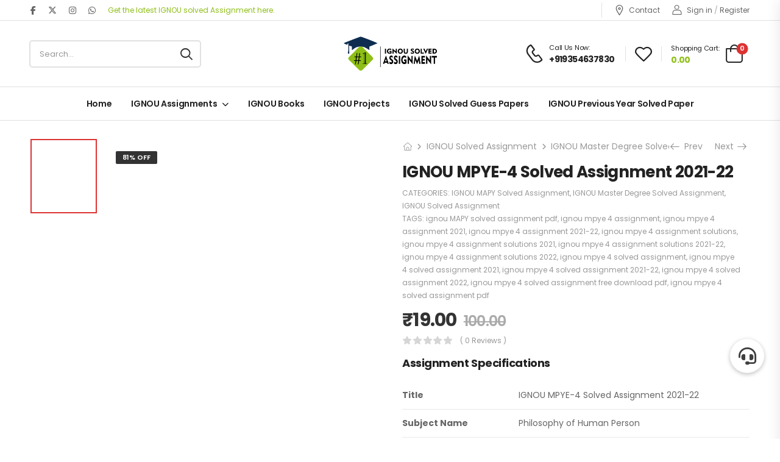

--- FILE ---
content_type: text/html; charset=UTF-8
request_url: https://ignousolvedassignment.com/product/mpye-4-ignou-solved-assignment-2021-22/
body_size: 36237
content:
<!DOCTYPE html>
<html lang="en">
<head>
    <meta charset="UTF-8">
    <!--[if IE]><meta http-equiv='X-UA-Compatible' content='IE=edge,chrome=1'><![endif]-->
    <meta name="viewport" content="width=device-width, initial-scale=1.0, minimum-scale=1.0">
    <meta name="keywords" content="WordPress Template" />

    <link rel="profile" href="http://gmpg.org/xfn/11" />
    <link rel="pingback" href="https://ignousolvedassignment.com/xmlrpc.php" />

    <link rel="preload" href="https://ignousolvedassignment.com/wp-content/themes/riode/assets/vendor/riode-icons/fonts/riode.ttf?5gap68" as="font" type="font/ttf" crossorigin><link rel="preload" href="https://ignousolvedassignment.com/wp-content/themes/riode/assets/vendor/fontawesome-free/webfonts/fa-solid-900.woff2" as="font" type="font/woff2" crossorigin><link rel="preload" href="https://ignousolvedassignment.com/wp-content/themes/riode/assets/vendor/fontawesome-free/webfonts/fa-regular-400.woff2" as="font" type="font/woff2" crossorigin><link rel="preload" href="https://ignousolvedassignment.com/wp-content/themes/riode/assets/vendor/fontawesome-free/webfonts/fa-brands-400.woff2" as="font" type="font/woff2" crossorigin>
    				<script>document.documentElement.className = document.documentElement.className + ' yes-js js_active js'</script>
						<script>
				WebFontConfig = {
					google: { families: [ 'Poppins:300,400,500,600,700,900italic,900' ] }
				};
				(function(d) {
					var wf = d.createElement('script'), s = d.scripts[0];
					wf.src = 'https://ignousolvedassignment.com/wp-content/themes/riode/assets/js/webfont.js';
					wf.async = true;
					s.parentNode.insertBefore(wf, s);
				})(document);
			</script>
			<meta name='robots' content='index, follow, max-image-preview:large, max-snippet:-1, max-video-preview:-1' />

<!-- Google Tag Manager for WordPress by gtm4wp.com -->
<script data-cfasync="false" data-pagespeed-no-defer>
	var gtm4wp_datalayer_name = "dataLayer";
	var dataLayer = dataLayer || [];
	const gtm4wp_use_sku_instead = false;
	const gtm4wp_currency = 'INR';
	const gtm4wp_product_per_impression = false;
	const gtm4wp_clear_ecommerce = false;
</script>
<!-- End Google Tag Manager for WordPress by gtm4wp.com -->
	<!-- This site is optimized with the Yoast SEO Premium plugin v25.6 (Yoast SEO v25.6) - https://yoast.com/wordpress/plugins/seo/ -->
	<title>IGNOU MPYE-4 Solved Assignment 2021-22 - IGNOU Solved Assignment</title>
	<meta name="description" content="Download the IGNOU MPYE-4 Solved Assignment 2021–22 instantly. Our website offers the most accurate MPYE-4 IGNOU Solved Assignment." />
	<link rel="canonical" href="https://ignousolvedassignment.com/product/mpye-4-ignou-solved-assignment-2021-22/" />
	<meta property="og:locale" content="en_US" />
	<meta property="og:type" content="product" />
	<meta property="og:title" content="IGNOU MPYE-4 Solved Assignment 2021-22" />
	<meta property="og:description" content="Download the IGNOU MPYE-4 Solved Assignment 2021–22 instantly. Our website offers the most accurate MPYE-4 IGNOU Solved Assignment." />
	<meta property="og:url" content="https://ignousolvedassignment.com/product/mpye-4-ignou-solved-assignment-2021-22/" />
	<meta property="og:site_name" content="IGNOU Solved Assignment" />
	<meta property="article:modified_time" content="2022-01-12T22:53:48+00:00" />
	<meta property="og:image" content="https://ignousolvedassignment.com/wp-content/uploads/2021/12/MPYE-4-IGNOU-Solved-Assignment-2021-22.png" />
	<meta property="og:image:width" content="800" />
	<meta property="og:image:height" content="900" />
	<meta property="og:image:type" content="image/png" />
	<meta name="twitter:card" content="summary_large_image" />
	<meta name="twitter:site" content="@shri_chakradhar" />
	<meta name="twitter:label1" content="Price" />
	<meta name="twitter:data1" content="&#8377;19.00" />
	<meta name="twitter:label2" content="Availability" />
	<meta name="twitter:data2" content="In stock" />
	<script type="application/ld+json" class="yoast-schema-graph">{"@context":"https://schema.org","@graph":[{"@type":["WebPage","ItemPage"],"@id":"https://ignousolvedassignment.com/product/mpye-4-ignou-solved-assignment-2021-22/","url":"https://ignousolvedassignment.com/product/mpye-4-ignou-solved-assignment-2021-22/","name":"IGNOU MPYE-4 Solved Assignment 2021-22 - IGNOU Solved Assignment","isPartOf":{"@id":"https://ignousolvedassignment.com/#website"},"primaryImageOfPage":{"@id":"https://ignousolvedassignment.com/product/mpye-4-ignou-solved-assignment-2021-22/#primaryimage"},"image":{"@id":"https://ignousolvedassignment.com/product/mpye-4-ignou-solved-assignment-2021-22/#primaryimage"},"thumbnailUrl":"https://ignousolvedassignment.com/wp-content/uploads/2021/12/MPYE-4-IGNOU-Solved-Assignment-2021-22.png","description":"Download the IGNOU MPYE-4 Solved Assignment 2021–22 instantly. Our website offers the most accurate MPYE-4 IGNOU Solved Assignment.","breadcrumb":{"@id":"https://ignousolvedassignment.com/product/mpye-4-ignou-solved-assignment-2021-22/#breadcrumb"},"inLanguage":"en","potentialAction":{"@type":"BuyAction","target":"https://ignousolvedassignment.com/product/mpye-4-ignou-solved-assignment-2021-22/"}},{"@type":"ImageObject","inLanguage":"en","@id":"https://ignousolvedassignment.com/product/mpye-4-ignou-solved-assignment-2021-22/#primaryimage","url":"https://ignousolvedassignment.com/wp-content/uploads/2021/12/MPYE-4-IGNOU-Solved-Assignment-2021-22.png","contentUrl":"https://ignousolvedassignment.com/wp-content/uploads/2021/12/MPYE-4-IGNOU-Solved-Assignment-2021-22.png","width":800,"height":900,"caption":"MPYE-4-IGNOU-Solved-Assignment-2021-22"},{"@type":"BreadcrumbList","@id":"https://ignousolvedassignment.com/product/mpye-4-ignou-solved-assignment-2021-22/#breadcrumb","itemListElement":[{"@type":"ListItem","position":1,"name":"Home","item":"https://ignousolvedassignment.com/"},{"@type":"ListItem","position":2,"name":"IGNOU Assignment Shop","item":"https://ignousolvedassignment.com/ignou-assignment-shop/"},{"@type":"ListItem","position":3,"name":"IGNOU MPYE-4 Solved Assignment 2021-22"}]},{"@type":"WebSite","@id":"https://ignousolvedassignment.com/#website","url":"https://ignousolvedassignment.com/","name":"IGNOU Solved Assignment","description":"Get latest IGNOU Solved Assignment","publisher":{"@id":"https://ignousolvedassignment.com/#organization"},"potentialAction":[{"@type":"SearchAction","target":{"@type":"EntryPoint","urlTemplate":"https://ignousolvedassignment.com/?s={search_term_string}"},"query-input":{"@type":"PropertyValueSpecification","valueRequired":true,"valueName":"search_term_string"}}],"inLanguage":"en"},{"@type":"Organization","@id":"https://ignousolvedassignment.com/#organization","name":"IGNOU Solved Assignment","url":"https://ignousolvedassignment.com/","logo":{"@type":"ImageObject","inLanguage":"en","@id":"https://ignousolvedassignment.com/#/schema/logo/image/","url":"https://ignousolvedassignment.com/wp-content/uploads/2021/11/LOGO-1-min.png","contentUrl":"https://ignousolvedassignment.com/wp-content/uploads/2021/11/LOGO-1-min.png","width":530,"height":194,"caption":"IGNOU Solved Assignment"},"image":{"@id":"https://ignousolvedassignment.com/#/schema/logo/image/"},"sameAs":["https://www.facebook.com/Shri-Chakradhar-Publication-106348514278187/","https://x.com/shri_chakradhar","https://www.instagram.com/shri__chakradhar/"]}]}</script>
	<meta property="product:price:amount" content="19.00" />
	<meta property="product:price:currency" content="INR" />
	<meta property="og:availability" content="instock" />
	<meta property="product:availability" content="instock" />
	<meta property="product:condition" content="new" />
	<!-- / Yoast SEO Premium plugin. -->


<link rel='dns-prefetch' href='//cdnjs.cloudflare.com' />
<link rel="alternate" type="application/rss+xml" title="IGNOU Solved Assignment &raquo; Feed" href="https://ignousolvedassignment.com/feed/" />
<link rel="alternate" type="application/rss+xml" title="IGNOU Solved Assignment &raquo; Comments Feed" href="https://ignousolvedassignment.com/comments/feed/" />
<link rel="alternate" type="application/rss+xml" title="IGNOU Solved Assignment &raquo; IGNOU MPYE-4 Solved Assignment 2021-22 Comments Feed" href="https://ignousolvedassignment.com/product/mpye-4-ignou-solved-assignment-2021-22/feed/" />
<link rel="alternate" title="oEmbed (JSON)" type="application/json+oembed" href="https://ignousolvedassignment.com/wp-json/oembed/1.0/embed?url=https%3A%2F%2Fignousolvedassignment.com%2Fproduct%2Fmpye-4-ignou-solved-assignment-2021-22%2F" />
<link rel="alternate" title="oEmbed (XML)" type="text/xml+oembed" href="https://ignousolvedassignment.com/wp-json/oembed/1.0/embed?url=https%3A%2F%2Fignousolvedassignment.com%2Fproduct%2Fmpye-4-ignou-solved-assignment-2021-22%2F&#038;format=xml" />
<style id='wp-img-auto-sizes-contain-inline-css'>
img:is([sizes=auto i],[sizes^="auto," i]){contain-intrinsic-size:3000px 1500px}
/*# sourceURL=wp-img-auto-sizes-contain-inline-css */
</style>

<style id='wp-emoji-styles-inline-css'>

	img.wp-smiley, img.emoji {
		display: inline !important;
		border: none !important;
		box-shadow: none !important;
		height: 1em !important;
		width: 1em !important;
		margin: 0 0.07em !important;
		vertical-align: -0.1em !important;
		background: none !important;
		padding: 0 !important;
	}
/*# sourceURL=wp-emoji-styles-inline-css */
</style>
<style id='classic-theme-styles-inline-css'>
/*! This file is auto-generated */
.wp-block-button__link{color:#fff;background-color:#32373c;border-radius:9999px;box-shadow:none;text-decoration:none;padding:calc(.667em + 2px) calc(1.333em + 2px);font-size:1.125em}.wp-block-file__button{background:#32373c;color:#fff;text-decoration:none}
/*# sourceURL=/wp-includes/css/classic-themes.min.css */
</style>
<link rel='stylesheet' id='buttonizer_frontend_style-css' href='https://ignousolvedassignment.com/wp-content/plugins/buttonizer-multifunctional-button/assets/legacy/frontend.css?v=2bf00396b0c1ac7592c6916e5b67b30d&#038;ver=6.9' media='all' />
<link rel='stylesheet' id='buttonizer-icon-library-css' href='https://cdnjs.cloudflare.com/ajax/libs/font-awesome/5.15.4/css/all.min.css?ver=6.9' media='all' integrity='sha512-1ycn6IcaQQ40/MKBW2W4Rhis/DbILU74C1vSrLJxCq57o941Ym01SwNsOMqvEBFlcgUa6xLiPY/NS5R+E6ztJQ==' crossorigin='anonymous' />
<link rel='stylesheet' id='contact-form-7-css' href='https://ignousolvedassignment.com/wp-content/plugins/contact-form-7/includes/css/styles.css?ver=6.1.3' media='all' />
<link rel='stylesheet' id='photoswipe-css' href='https://ignousolvedassignment.com/wp-content/plugins/woocommerce/assets/css/photoswipe/photoswipe.min.css?ver=10.0.4' media='all' />
<link rel='stylesheet' id='photoswipe-default-skin-css' href='https://ignousolvedassignment.com/wp-content/plugins/woocommerce/assets/css/photoswipe/default-skin/default-skin.min.css?ver=10.0.4' media='all' />
<style id='woocommerce-inline-inline-css'>
.woocommerce form .form-row .required { visibility: visible; }
/*# sourceURL=woocommerce-inline-inline-css */
</style>
<link rel='stylesheet' id='yith-wcan-shortcodes-css' href='https://ignousolvedassignment.com/wp-content/plugins/yith-woocommerce-ajax-navigation/assets/css/shortcodes.css?ver=5.12.0' media='all' />
<style id='yith-wcan-shortcodes-inline-css'>
:root{
	--yith-wcan-filters_colors_titles: #434343;
	--yith-wcan-filters_colors_background: #FFFFFF;
	--yith-wcan-filters_colors_accent: #A7144C;
	--yith-wcan-filters_colors_accent_r: 167;
	--yith-wcan-filters_colors_accent_g: 20;
	--yith-wcan-filters_colors_accent_b: 76;
	--yith-wcan-color_swatches_border_radius: 100%;
	--yith-wcan-color_swatches_size: 30px;
	--yith-wcan-labels_style_background: #FFFFFF;
	--yith-wcan-labels_style_background_hover: #A7144C;
	--yith-wcan-labels_style_background_active: #A7144C;
	--yith-wcan-labels_style_text: #434343;
	--yith-wcan-labels_style_text_hover: #FFFFFF;
	--yith-wcan-labels_style_text_active: #FFFFFF;
	--yith-wcan-anchors_style_text: #434343;
	--yith-wcan-anchors_style_text_hover: #A7144C;
	--yith-wcan-anchors_style_text_active: #A7144C;
}
/*# sourceURL=yith-wcan-shortcodes-inline-css */
</style>
<link rel='stylesheet' id='brands-styles-css' href='https://ignousolvedassignment.com/wp-content/plugins/woocommerce/assets/css/brands.css?ver=10.0.4' media='all' />
<link rel='stylesheet' id='dgwt-wcas-style-css' href='https://ignousolvedassignment.com/wp-content/plugins/ajax-search-for-woocommerce/assets/css/style.min.css?ver=1.31.0' media='all' />
<link rel='stylesheet' id='flexible-shipping-free-shipping-css' href='https://ignousolvedassignment.com/wp-content/plugins/flexible-shipping/assets/dist/css/free-shipping.css?ver=6.2.3.2' media='all' />
<link rel='stylesheet' id='riode-skeleton-css' href='https://ignousolvedassignment.com/wp-content/themes/riode/inc/add-on/skeleton/skeleton.min.css?ver=6.9' media='all' />
<link rel='stylesheet' id='riode-media-review-css' href='https://ignousolvedassignment.com/wp-content/themes/riode/inc/add-on/product-media-review/media-review.css?ver=1.6.24' media='all' />
<link rel='stylesheet' id='riode-review-feeling-css' href='https://ignousolvedassignment.com/wp-content/themes/riode/inc/add-on/product-review-feeling/review-feeling.css?ver=1.6.24' media='all' />
<link rel='stylesheet' id='fontawesome-free-css' href='https://ignousolvedassignment.com/wp-content/themes/riode/assets/vendor/fontawesome-free/css/all.min.css?ver=5.14.0' media='all' />
<link rel='stylesheet' id='riode-icons-css' href='https://ignousolvedassignment.com/wp-content/themes/riode/assets/vendor/riode-icons/css/icons.min.css?ver=1.6.24' media='all' />
<link rel='stylesheet' id='owl-carousel-css' href='https://ignousolvedassignment.com/wp-content/themes/riode/assets/css/3rd-plugins/owl.carousel.min.css?ver=6.9' media='all' />
<link rel='stylesheet' id='magnific-popup-css' href='https://ignousolvedassignment.com/wp-content/themes/riode/assets/css/3rd-plugins/magnific-popup.min.css?ver=1.0' media='all' />
<link rel='stylesheet' id='elementor-frontend-css' href='https://ignousolvedassignment.com/wp-content/uploads/elementor/css/custom-frontend.min.css?ver=1764854451' media='all' />
<link rel='stylesheet' id='elementor-post-5553-css' href='https://ignousolvedassignment.com/wp-content/uploads/elementor/css/post-5553.css?ver=1764854452' media='all' />
<link rel='stylesheet' id='riode-theme-css' href='https://ignousolvedassignment.com/wp-content/uploads/riode_styles/theme.min.css?ver=1.6.24' media='all' />
<link rel='stylesheet' id='riode-theme-single-product-css' href='https://ignousolvedassignment.com/wp-content/uploads/riode_styles/theme-single-product.min.css?ver=1.6.24' media='all' />
<style id='riode-theme-single-product-inline-css'>
/* Global CSS */
.rounded-4 img, .rounded-4 .product-category {
		border-radius: 4px; overflow: hidden
}
/* Products */
.single-product .header {
    border-bottom: 1px solid #e1e1e1;
}
.woocommerce-loop-product__title { color: #444 }
.products .product-cat {
		font-size: 10px;
		font-weight: 300;
} 
.products .star-rating span::after {
		color: #ee8379;
}
@media (max-width: 991px) {
	.header-bottom {
		border-bottom: 0;
	}
}
/* Cart & Checkout */
.woo-page-header {
		border-top: 0;
}
/*# sourceURL=riode-theme-single-product-inline-css */
</style>
<link rel='stylesheet' id='riode-dynamic-vars-css' href='https://ignousolvedassignment.com/wp-content/uploads/riode_styles/dynamic_css_vars.css?ver=1.6.24' media='all' />
<link rel='stylesheet' id='riode-style-css' href='https://ignousolvedassignment.com/wp-content/themes/riode/style.css?ver=1.6.24' media='all' />
<link rel='stylesheet' id='elementor-post-4559-css' href='https://ignousolvedassignment.com/wp-content/uploads/elementor/css/post-4559.css?ver=6.9' media='all' />
<style id='elementor-post-4559-inline-css'>
.cart-dropdown .cart-price{color:#8ebf16}.custom-wrap .elementor-widget-wrap{flex-wrap:nowrap}.custom-icon-box a{display:flex;align-items:center}.custom-icon-box i{font-size:17px;margin-right:7px}.custom-header .custom-icon-box a:hover{color:#8ebf16}.custom-header .lang-switcher ul{min-width:auto}.custom-header .call i{font-size:30px}.custom-header .call strong{margin-top:4px;font-size:14px;letter-spacing:-0.6px}.custom-header .elementor-heading-title .call:hover{color:#8ebf16}.custom-header .skin1 i{font-size:24px;margin-right:10px}@media ( max-width:575px ){.d-none-sm-max{display:none!important}.custom-flex-none{flex:none!important}}
/*# sourceURL=elementor-post-4559-inline-css */
</style>
<link rel='stylesheet' id='elementor-post-4608-css' href='https://ignousolvedassignment.com/wp-content/uploads/elementor/css/post-4608.css?ver=6.9' media='all' />
<style id='elementor-post-4608-inline-css'>
.footer .copyright{font-size:12px;letter-spacing:0;font-weight:400;color:#666}
/*# sourceURL=elementor-post-4608-inline-css */
</style>
<link rel='stylesheet' id='styles-child-css' href='https://ignousolvedassignment.com/wp-content/themes/riode-child/style.css?ver=6.9' media='all' />
<link rel='stylesheet' id='elementor-gf-local-poppins-css' href='https://ignousolvedassignment.com/wp-content/uploads/elementor/google-fonts/css/poppins.css?ver=1753645808' media='all' />
<script type="text/template" id="tmpl-variation-template">
	<div class="woocommerce-variation-description">{{{ data.variation.variation_description }}}</div>
	<div class="woocommerce-variation-price">{{{ data.variation.price_html }}}</div>
	<div class="woocommerce-variation-availability">{{{ data.variation.availability_html }}}</div>
</script>
<script type="text/template" id="tmpl-unavailable-variation-template">
	<p role="alert">Sorry, this product is unavailable. Please choose a different combination.</p>
</script>
<script src="https://ignousolvedassignment.com/wp-includes/js/jquery/jquery.min.js?ver=3.7.1" id="jquery-core-js"></script>
<script src="https://ignousolvedassignment.com/wp-includes/js/jquery/jquery-migrate.min.js?ver=3.4.1" id="jquery-migrate-js"></script>
<script src="https://ignousolvedassignment.com/wp-content/plugins/woocommerce/assets/js/jquery-blockui/jquery.blockUI.min.js?ver=2.7.0-wc.10.0.4" id="jquery-blockui-js" defer data-wp-strategy="defer"></script>
<script id="wc-add-to-cart-js-extra">
var wc_add_to_cart_params = {"ajax_url":"/wp-admin/admin-ajax.php","wc_ajax_url":"/?wc-ajax=%%endpoint%%","i18n_view_cart":"View cart","cart_url":"https://ignousolvedassignment.com/cart-2/","is_cart":"","cart_redirect_after_add":"no"};
//# sourceURL=wc-add-to-cart-js-extra
</script>
<script src="https://ignousolvedassignment.com/wp-content/plugins/woocommerce/assets/js/frontend/add-to-cart.min.js?ver=10.0.4" id="wc-add-to-cart-js" defer data-wp-strategy="defer"></script>
<script src="https://ignousolvedassignment.com/wp-content/plugins/woocommerce/assets/js/photoswipe/photoswipe.min.js?ver=4.1.1-wc.10.0.4" id="photoswipe-js" defer data-wp-strategy="defer"></script>
<script src="https://ignousolvedassignment.com/wp-content/plugins/woocommerce/assets/js/photoswipe/photoswipe-ui-default.min.js?ver=4.1.1-wc.10.0.4" id="photoswipe-ui-default-js" defer data-wp-strategy="defer"></script>
<script id="wc-single-product-js-extra">
var wc_single_product_params = {"i18n_required_rating_text":"Please select a rating","i18n_rating_options":["1 of 5 stars","2 of 5 stars","3 of 5 stars","4 of 5 stars","5 of 5 stars"],"i18n_product_gallery_trigger_text":"View full-screen image gallery","review_rating_required":"yes","flexslider":{"rtl":false,"animation":"slide","smoothHeight":true,"directionNav":false,"controlNav":"thumbnails","slideshow":false,"animationSpeed":500,"animationLoop":false,"allowOneSlide":false},"zoom_enabled":"","zoom_options":[],"photoswipe_enabled":"1","photoswipe_options":{"shareEl":false,"closeOnScroll":false,"history":false,"hideAnimationDuration":0,"showAnimationDuration":0},"flexslider_enabled":""};
//# sourceURL=wc-single-product-js-extra
</script>
<script src="https://ignousolvedassignment.com/wp-content/plugins/woocommerce/assets/js/frontend/single-product.min.js?ver=10.0.4" id="wc-single-product-js" defer data-wp-strategy="defer"></script>
<script src="https://ignousolvedassignment.com/wp-content/plugins/woocommerce/assets/js/js-cookie/js.cookie.min.js?ver=2.1.4-wc.10.0.4" id="js-cookie-js" defer data-wp-strategy="defer"></script>
<script id="woocommerce-js-extra">
var woocommerce_params = {"ajax_url":"/wp-admin/admin-ajax.php","wc_ajax_url":"/?wc-ajax=%%endpoint%%","i18n_password_show":"Show password","i18n_password_hide":"Hide password"};
//# sourceURL=woocommerce-js-extra
</script>
<script src="https://ignousolvedassignment.com/wp-content/plugins/woocommerce/assets/js/frontend/woocommerce.min.js?ver=10.0.4" id="woocommerce-js" defer data-wp-strategy="defer"></script>
<script id="wc-cart-fragments-js-extra">
var wc_cart_fragments_params = {"ajax_url":"/wp-admin/admin-ajax.php","wc_ajax_url":"/?wc-ajax=%%endpoint%%","cart_hash_key":"wc_cart_hash_efbb70281c21c86e4883a4b247cd9dcc","fragment_name":"wc_fragments_efbb70281c21c86e4883a4b247cd9dcc","request_timeout":"5000"};
//# sourceURL=wc-cart-fragments-js-extra
</script>
<script src="https://ignousolvedassignment.com/wp-content/plugins/woocommerce/assets/js/frontend/cart-fragments.min.js?ver=10.0.4" id="wc-cart-fragments-js" defer data-wp-strategy="defer"></script>
<script src="https://ignousolvedassignment.com/wp-includes/js/underscore.min.js?ver=1.13.7" id="underscore-js"></script>
<script id="wp-util-js-extra">
var _wpUtilSettings = {"ajax":{"url":"/wp-admin/admin-ajax.php"}};
//# sourceURL=wp-util-js-extra
</script>
<script src="https://ignousolvedassignment.com/wp-includes/js/wp-util.min.js?ver=6.9" id="wp-util-js"></script>
<script id="wc-add-to-cart-variation-js-extra">
var wc_add_to_cart_variation_params = {"wc_ajax_url":"/?wc-ajax=%%endpoint%%","i18n_no_matching_variations_text":"Sorry, no products matched your selection. Please choose a different combination.","i18n_make_a_selection_text":"Please select some product options before adding this product to your cart.","i18n_unavailable_text":"Sorry, this product is unavailable. Please choose a different combination.","i18n_reset_alert_text":"Your selection has been reset. Please select some product options before adding this product to your cart."};
//# sourceURL=wc-add-to-cart-variation-js-extra
</script>
<script src="https://ignousolvedassignment.com/wp-content/plugins/woocommerce/assets/js/frontend/add-to-cart-variation.min.js?ver=10.0.4" id="wc-add-to-cart-variation-js" defer data-wp-strategy="defer"></script>
<script src="https://ignousolvedassignment.com/wp-content/plugins/woocommerce/assets/js/zoom/jquery.zoom.min.js?ver=1.7.21-wc.10.0.4" id="zoom-js" defer data-wp-strategy="defer"></script>
<link rel="https://api.w.org/" href="https://ignousolvedassignment.com/wp-json/" /><link rel="alternate" title="JSON" type="application/json" href="https://ignousolvedassignment.com/wp-json/wp/v2/product/7296" /><link rel="EditURI" type="application/rsd+xml" title="RSD" href="https://ignousolvedassignment.com/xmlrpc.php?rsd" />
<meta name="generator" content="WordPress 6.9" />
<meta name="generator" content="WooCommerce 10.0.4" />
<link rel='shortlink' href='https://ignousolvedassignment.com/?p=7296' />

<!-- Google Tag Manager for WordPress by gtm4wp.com -->
<!-- GTM Container placement set to footer -->
<script data-cfasync="false" data-pagespeed-no-defer>
	var dataLayer_content = {"customerTotalOrders":0,"customerTotalOrderValue":0,"customerFirstName":"","customerLastName":"","customerBillingFirstName":"","customerBillingLastName":"","customerBillingCompany":"","customerBillingAddress1":"","customerBillingAddress2":"","customerBillingCity":"","customerBillingState":"","customerBillingPostcode":"","customerBillingCountry":"","customerBillingEmail":"","customerBillingEmailHash":"","customerBillingPhone":"","customerShippingFirstName":"","customerShippingLastName":"","customerShippingCompany":"","customerShippingAddress1":"","customerShippingAddress2":"","customerShippingCity":"","customerShippingState":"","customerShippingPostcode":"","customerShippingCountry":"","productRatingCounts":[],"productAverageRating":0,"productReviewCount":0,"productType":"simple","productIsVariable":0};
	dataLayer.push( dataLayer_content );
</script>
<script data-cfasync="false" data-pagespeed-no-defer>
(function(w,d,s,l,i){w[l]=w[l]||[];w[l].push({'gtm.start':
new Date().getTime(),event:'gtm.js'});var f=d.getElementsByTagName(s)[0],
j=d.createElement(s),dl=l!='dataLayer'?'&l='+l:'';j.async=true;j.src=
'//www.googletagmanager.com/gtm.js?id='+i+dl;f.parentNode.insertBefore(j,f);
})(window,document,'script','dataLayer','GTM-M99HW3H');
</script>
<!-- End Google Tag Manager for WordPress by gtm4wp.com -->		<style>
			.dgwt-wcas-ico-magnifier,.dgwt-wcas-ico-magnifier-handler{max-width:20px}.dgwt-wcas-search-wrapp{max-width:600px}.dgwt-wcas-search-wrapp .dgwt-wcas-sf-wrapp .dgwt-wcas-search-submit::before{border-color:transparent #56bc3a}.dgwt-wcas-search-wrapp .dgwt-wcas-sf-wrapp .dgwt-wcas-search-submit:hover::before,.dgwt-wcas-search-wrapp .dgwt-wcas-sf-wrapp .dgwt-wcas-search-submit:focus::before{border-right-color:#56bc3a}.dgwt-wcas-search-wrapp .dgwt-wcas-sf-wrapp .dgwt-wcas-search-submit,.dgwt-wcas-om-bar .dgwt-wcas-om-return{background-color:#56bc3a}.dgwt-wcas-search-wrapp .dgwt-wcas-ico-magnifier,.dgwt-wcas-search-wrapp .dgwt-wcas-sf-wrapp .dgwt-wcas-search-submit svg path,.dgwt-wcas-om-bar .dgwt-wcas-om-return svg path{}		</style>
			<noscript><style>.woocommerce-product-gallery{ opacity: 1 !important; }</style></noscript>
	<meta name="generator" content="Elementor 3.33.1; features: additional_custom_breakpoints; settings: css_print_method-external, google_font-enabled, font_display-auto">
			<style>
				.e-con.e-parent:nth-of-type(n+4):not(.e-lazyloaded):not(.e-no-lazyload),
				.e-con.e-parent:nth-of-type(n+4):not(.e-lazyloaded):not(.e-no-lazyload) * {
					background-image: none !important;
				}
				@media screen and (max-height: 1024px) {
					.e-con.e-parent:nth-of-type(n+3):not(.e-lazyloaded):not(.e-no-lazyload),
					.e-con.e-parent:nth-of-type(n+3):not(.e-lazyloaded):not(.e-no-lazyload) * {
						background-image: none !important;
					}
				}
				@media screen and (max-height: 640px) {
					.e-con.e-parent:nth-of-type(n+2):not(.e-lazyloaded):not(.e-no-lazyload),
					.e-con.e-parent:nth-of-type(n+2):not(.e-lazyloaded):not(.e-no-lazyload) * {
						background-image: none !important;
					}
				}
			</style>
			<!-- Global site tag (gtag.js) - Google Analytics -->
<script async src="https://www.googletagmanager.com/gtag/js?id=G-MVMV09Y15Z"></script>
<script>
  window.dataLayer = window.dataLayer || [];
  function gtag(){dataLayer.push(arguments);}
  gtag('js', new Date());

  gtag('config', 'G-MVMV09Y15Z');
</script><style id="kirki-inline-styles"></style><link rel='stylesheet' id='wc-blocks-style-css' href='https://ignousolvedassignment.com/wp-content/plugins/woocommerce/assets/client/blocks/wc-blocks.css?ver=wc-10.0.4' media='all' />
<link rel='stylesheet' id='jquery-selectBox-css' href='https://ignousolvedassignment.com/wp-content/plugins/yith-woocommerce-wishlist/assets/css/jquery.selectBox.css?ver=1.2.0' media='all' />
<link rel='stylesheet' id='woocommerce_prettyPhoto_css-css' href='//ignousolvedassignment.com/wp-content/plugins/woocommerce/assets/css/prettyPhoto.css?ver=3.1.6' media='all' />
<link rel='stylesheet' id='yith-wcwl-main-css' href='https://ignousolvedassignment.com/wp-content/plugins/yith-woocommerce-wishlist/assets/css/style.css?ver=4.7.0' media='all' />
<style id='yith-wcwl-main-inline-css'>
 :root { --rounded-corners-radius: 16px; --add-to-cart-rounded-corners-radius: 16px; --color-headers-background: #F4F4F4; --feedback-duration: 3s } 
 :root { --rounded-corners-radius: 16px; --add-to-cart-rounded-corners-radius: 16px; --color-headers-background: #F4F4F4; --feedback-duration: 3s } 
 :root { --rounded-corners-radius: 16px; --add-to-cart-rounded-corners-radius: 16px; --color-headers-background: #F4F4F4; --feedback-duration: 3s } 
/*# sourceURL=yith-wcwl-main-inline-css */
</style>
<style id='global-styles-inline-css'>
:root{--wp--preset--aspect-ratio--square: 1;--wp--preset--aspect-ratio--4-3: 4/3;--wp--preset--aspect-ratio--3-4: 3/4;--wp--preset--aspect-ratio--3-2: 3/2;--wp--preset--aspect-ratio--2-3: 2/3;--wp--preset--aspect-ratio--16-9: 16/9;--wp--preset--aspect-ratio--9-16: 9/16;--wp--preset--color--black: #000000;--wp--preset--color--cyan-bluish-gray: #abb8c3;--wp--preset--color--white: #fff;--wp--preset--color--pale-pink: #f78da7;--wp--preset--color--vivid-red: #cf2e2e;--wp--preset--color--luminous-vivid-orange: #ff6900;--wp--preset--color--luminous-vivid-amber: #fcb900;--wp--preset--color--light-green-cyan: #7bdcb5;--wp--preset--color--vivid-green-cyan: #00d084;--wp--preset--color--pale-cyan-blue: #8ed1fc;--wp--preset--color--vivid-cyan-blue: #0693e3;--wp--preset--color--vivid-purple: #9b51e0;--wp--preset--color--primary: #dd3333;--wp--preset--color--secondary: #333333;--wp--preset--color--alert: #81d742;--wp--preset--color--dark: #333;--wp--preset--color--font: #666;--wp--preset--color--transparent: transparent;--wp--preset--gradient--vivid-cyan-blue-to-vivid-purple: linear-gradient(135deg,rgb(6,147,227) 0%,rgb(155,81,224) 100%);--wp--preset--gradient--light-green-cyan-to-vivid-green-cyan: linear-gradient(135deg,rgb(122,220,180) 0%,rgb(0,208,130) 100%);--wp--preset--gradient--luminous-vivid-amber-to-luminous-vivid-orange: linear-gradient(135deg,rgb(252,185,0) 0%,rgb(255,105,0) 100%);--wp--preset--gradient--luminous-vivid-orange-to-vivid-red: linear-gradient(135deg,rgb(255,105,0) 0%,rgb(207,46,46) 100%);--wp--preset--gradient--very-light-gray-to-cyan-bluish-gray: linear-gradient(135deg,rgb(238,238,238) 0%,rgb(169,184,195) 100%);--wp--preset--gradient--cool-to-warm-spectrum: linear-gradient(135deg,rgb(74,234,220) 0%,rgb(151,120,209) 20%,rgb(207,42,186) 40%,rgb(238,44,130) 60%,rgb(251,105,98) 80%,rgb(254,248,76) 100%);--wp--preset--gradient--blush-light-purple: linear-gradient(135deg,rgb(255,206,236) 0%,rgb(152,150,240) 100%);--wp--preset--gradient--blush-bordeaux: linear-gradient(135deg,rgb(254,205,165) 0%,rgb(254,45,45) 50%,rgb(107,0,62) 100%);--wp--preset--gradient--luminous-dusk: linear-gradient(135deg,rgb(255,203,112) 0%,rgb(199,81,192) 50%,rgb(65,88,208) 100%);--wp--preset--gradient--pale-ocean: linear-gradient(135deg,rgb(255,245,203) 0%,rgb(182,227,212) 50%,rgb(51,167,181) 100%);--wp--preset--gradient--electric-grass: linear-gradient(135deg,rgb(202,248,128) 0%,rgb(113,206,126) 100%);--wp--preset--gradient--midnight: linear-gradient(135deg,rgb(2,3,129) 0%,rgb(40,116,252) 100%);--wp--preset--font-size--small: 15px;--wp--preset--font-size--medium: 24px;--wp--preset--font-size--large: 30px;--wp--preset--font-size--x-large: 42px;--wp--preset--font-size--normal: 18px;--wp--preset--font-size--huge: 34px;--wp--preset--spacing--20: 0.44rem;--wp--preset--spacing--30: 0.67rem;--wp--preset--spacing--40: 1rem;--wp--preset--spacing--50: 1.5rem;--wp--preset--spacing--60: 2.25rem;--wp--preset--spacing--70: 3.38rem;--wp--preset--spacing--80: 5.06rem;--wp--preset--shadow--natural: 6px 6px 9px rgba(0, 0, 0, 0.2);--wp--preset--shadow--deep: 12px 12px 50px rgba(0, 0, 0, 0.4);--wp--preset--shadow--sharp: 6px 6px 0px rgba(0, 0, 0, 0.2);--wp--preset--shadow--outlined: 6px 6px 0px -3px rgb(255, 255, 255), 6px 6px rgb(0, 0, 0);--wp--preset--shadow--crisp: 6px 6px 0px rgb(0, 0, 0);}:where(.is-layout-flex){gap: 0.5em;}:where(.is-layout-grid){gap: 0.5em;}body .is-layout-flex{display: flex;}.is-layout-flex{flex-wrap: wrap;align-items: center;}.is-layout-flex > :is(*, div){margin: 0;}body .is-layout-grid{display: grid;}.is-layout-grid > :is(*, div){margin: 0;}:where(.wp-block-columns.is-layout-flex){gap: 2em;}:where(.wp-block-columns.is-layout-grid){gap: 2em;}:where(.wp-block-post-template.is-layout-flex){gap: 1.25em;}:where(.wp-block-post-template.is-layout-grid){gap: 1.25em;}.has-black-color{color: var(--wp--preset--color--black) !important;}.has-cyan-bluish-gray-color{color: var(--wp--preset--color--cyan-bluish-gray) !important;}.has-white-color{color: var(--wp--preset--color--white) !important;}.has-pale-pink-color{color: var(--wp--preset--color--pale-pink) !important;}.has-vivid-red-color{color: var(--wp--preset--color--vivid-red) !important;}.has-luminous-vivid-orange-color{color: var(--wp--preset--color--luminous-vivid-orange) !important;}.has-luminous-vivid-amber-color{color: var(--wp--preset--color--luminous-vivid-amber) !important;}.has-light-green-cyan-color{color: var(--wp--preset--color--light-green-cyan) !important;}.has-vivid-green-cyan-color{color: var(--wp--preset--color--vivid-green-cyan) !important;}.has-pale-cyan-blue-color{color: var(--wp--preset--color--pale-cyan-blue) !important;}.has-vivid-cyan-blue-color{color: var(--wp--preset--color--vivid-cyan-blue) !important;}.has-vivid-purple-color{color: var(--wp--preset--color--vivid-purple) !important;}.has-black-background-color{background-color: var(--wp--preset--color--black) !important;}.has-cyan-bluish-gray-background-color{background-color: var(--wp--preset--color--cyan-bluish-gray) !important;}.has-white-background-color{background-color: var(--wp--preset--color--white) !important;}.has-pale-pink-background-color{background-color: var(--wp--preset--color--pale-pink) !important;}.has-vivid-red-background-color{background-color: var(--wp--preset--color--vivid-red) !important;}.has-luminous-vivid-orange-background-color{background-color: var(--wp--preset--color--luminous-vivid-orange) !important;}.has-luminous-vivid-amber-background-color{background-color: var(--wp--preset--color--luminous-vivid-amber) !important;}.has-light-green-cyan-background-color{background-color: var(--wp--preset--color--light-green-cyan) !important;}.has-vivid-green-cyan-background-color{background-color: var(--wp--preset--color--vivid-green-cyan) !important;}.has-pale-cyan-blue-background-color{background-color: var(--wp--preset--color--pale-cyan-blue) !important;}.has-vivid-cyan-blue-background-color{background-color: var(--wp--preset--color--vivid-cyan-blue) !important;}.has-vivid-purple-background-color{background-color: var(--wp--preset--color--vivid-purple) !important;}.has-black-border-color{border-color: var(--wp--preset--color--black) !important;}.has-cyan-bluish-gray-border-color{border-color: var(--wp--preset--color--cyan-bluish-gray) !important;}.has-white-border-color{border-color: var(--wp--preset--color--white) !important;}.has-pale-pink-border-color{border-color: var(--wp--preset--color--pale-pink) !important;}.has-vivid-red-border-color{border-color: var(--wp--preset--color--vivid-red) !important;}.has-luminous-vivid-orange-border-color{border-color: var(--wp--preset--color--luminous-vivid-orange) !important;}.has-luminous-vivid-amber-border-color{border-color: var(--wp--preset--color--luminous-vivid-amber) !important;}.has-light-green-cyan-border-color{border-color: var(--wp--preset--color--light-green-cyan) !important;}.has-vivid-green-cyan-border-color{border-color: var(--wp--preset--color--vivid-green-cyan) !important;}.has-pale-cyan-blue-border-color{border-color: var(--wp--preset--color--pale-cyan-blue) !important;}.has-vivid-cyan-blue-border-color{border-color: var(--wp--preset--color--vivid-cyan-blue) !important;}.has-vivid-purple-border-color{border-color: var(--wp--preset--color--vivid-purple) !important;}.has-vivid-cyan-blue-to-vivid-purple-gradient-background{background: var(--wp--preset--gradient--vivid-cyan-blue-to-vivid-purple) !important;}.has-light-green-cyan-to-vivid-green-cyan-gradient-background{background: var(--wp--preset--gradient--light-green-cyan-to-vivid-green-cyan) !important;}.has-luminous-vivid-amber-to-luminous-vivid-orange-gradient-background{background: var(--wp--preset--gradient--luminous-vivid-amber-to-luminous-vivid-orange) !important;}.has-luminous-vivid-orange-to-vivid-red-gradient-background{background: var(--wp--preset--gradient--luminous-vivid-orange-to-vivid-red) !important;}.has-very-light-gray-to-cyan-bluish-gray-gradient-background{background: var(--wp--preset--gradient--very-light-gray-to-cyan-bluish-gray) !important;}.has-cool-to-warm-spectrum-gradient-background{background: var(--wp--preset--gradient--cool-to-warm-spectrum) !important;}.has-blush-light-purple-gradient-background{background: var(--wp--preset--gradient--blush-light-purple) !important;}.has-blush-bordeaux-gradient-background{background: var(--wp--preset--gradient--blush-bordeaux) !important;}.has-luminous-dusk-gradient-background{background: var(--wp--preset--gradient--luminous-dusk) !important;}.has-pale-ocean-gradient-background{background: var(--wp--preset--gradient--pale-ocean) !important;}.has-electric-grass-gradient-background{background: var(--wp--preset--gradient--electric-grass) !important;}.has-midnight-gradient-background{background: var(--wp--preset--gradient--midnight) !important;}.has-small-font-size{font-size: var(--wp--preset--font-size--small) !important;}.has-medium-font-size{font-size: var(--wp--preset--font-size--medium) !important;}.has-large-font-size{font-size: var(--wp--preset--font-size--large) !important;}.has-x-large-font-size{font-size: var(--wp--preset--font-size--x-large) !important;}
/*# sourceURL=global-styles-inline-css */
</style>
<link rel='stylesheet' id='widget-heading-css' href='https://ignousolvedassignment.com/wp-content/plugins/elementor/assets/css/widget-heading.min.css?ver=3.33.1' media='all' />
<link rel='stylesheet' id='widget-image-css' href='https://ignousolvedassignment.com/wp-content/plugins/elementor/assets/css/widget-image.min.css?ver=3.33.1' media='all' />
<link rel='stylesheet' id='swiper-css' href='https://ignousolvedassignment.com/wp-content/plugins/elementor/assets/lib/swiper/v8/css/swiper.min.css?ver=8.4.5' media='all' />
<link rel='stylesheet' id='e-swiper-css' href='https://ignousolvedassignment.com/wp-content/plugins/elementor/assets/css/conditionals/e-swiper.min.css?ver=3.33.1' media='all' />
<link rel='stylesheet' id='elementor-icons-css' href='https://ignousolvedassignment.com/wp-content/plugins/elementor/assets/lib/eicons/css/elementor-icons.min.css?ver=5.44.0' media='all' />
</head>
<body class="wp-singular product-template-default single single-product postid-7296 wp-custom-logo wp-embed-responsive wp-theme-riode wp-child-theme-riode-child theme-riode woocommerce woocommerce-page woocommerce-no-js yith-wcan-free product-single-layout center-with-sidebar elementor-default elementor-kit-5553">
        <div class="page-wrapper" >

    <header class="header custom-header header-4559" id="header"><style>.elementor-4559 .elementor-element.elementor-element-61f66bd{border-style:solid;border-width:0px 0px 1px 0px;border-color:#E1E1E1;transition:background 0.3s, border 0.3s, border-radius 0.3s, box-shadow 0.3s;padding:4px 0px 4px 0px;}.elementor-4559 .elementor-element.elementor-element-61f66bd > .elementor-background-overlay{transition:background 0.3s, border-radius 0.3s, opacity 0.3s;}.elementor .elementor-element-61f66bd{color:#666666;}.elementor-bc-flex-widget .elementor-4559 .elementor-element.elementor-element-b27ea67.elementor-column .elementor-widget-wrap{align-items:center;}.elementor-4559 .elementor-element.elementor-element-b27ea67.elementor-column.elementor-element[data-element_type="column"] > .elementor-widget-wrap.elementor-element-populated{align-content:center;align-items:center;}.elementor-element-cbad343 .social-icon{border-radius:50%;font-size:14px;margin-left:calc(20px / 2);margin-right:calc(20px / 2);}.elementor-element-cbad343 .social-icons{display:flex;margin-left:calc(-20px / 2);margin-right:calc(-20px / 2);}.elementor .elementor-element-cbad343 .social-custom:not(:hover){color:#666666;}.elementor-widget-heading .elementor-heading-title{font-family:var( --e-global-typography-primary-font-family ), Sans-serif;font-weight:var( --e-global-typography-primary-font-weight );color:var( --e-global-color-primary );}.elementor-element-4cdcab0 .divider{height:25px;}.elementor-4559 .elementor-element.elementor-element-ff86f20 .elementor-heading-title{font-size:12px;font-weight:400;text-transform:none;color:#666666;}.elementor-element-a106782 .account > a{font-size:12px;font-weight:400;text-transform:none;}.elementor-element-a106782 .account i{font-size:16px;}.elementor-element-a106782 .block-type i + span{margin-top:8px;}.elementor-element-a106782 .inline-type i + span{margin-left:8px;}.elementor-element-a106782 .account .delimiter{margin-left:3px;margin-right:3px;}.elementor-4559 .elementor-element.elementor-element-bbb85d1{padding:16px 0px 16px 0px;}.elementor-element-8d44f69 .mobile-menu-toggle{color:#222222;}.elementor-element-2bbbd23 .hs-expanded{width:280px;}.elementor-element-2bbbd23 .hs-simple{width:280px;}.elementor-element-2bbbd23 .hs-toggle .input-wrapper{min-width:280px;}.elementor-element-2bbbd23 .search-wrapper input.form-control, .elementor-element-2bbbd23 select{font-size:13px;}.elementor-element-2bbbd23 .search-wrapper input.form-control{padding:1.1rem 4rem 1.1rem 1.5rem;border-width:2px 2px 2px 2px;border-style:solid;margin-left:-2px;border-radius:5px 5px 5px 5px;border-color:#E1E1E1;}.elementor-element-2bbbd23 .search-wrapper select{padding:0 4rem 0 1.5rem;}.elementor-element-2bbbd23 .search-wrapper .select-box{border-width:2px 2px 2px 2px;border-style:solid;border-radius:5px 0 0 5px;border-color:#E1E1E1;}.elementor-element-2bbbd23 .search-wrapper .select-box ~ .form-control{border-radius:0 5px 5px 0;}.elementor-element-2bbbd23 .search-wrapper .btn-search{padding:0px 15px 0px 15px;font-size:20px;}.elementor-4559 .elementor-element.elementor-element-26773a1 > .elementor-widget-container{margin:0px 18px 0px 0px;}.elementor-4559 .elementor-element.elementor-element-26773a1 .elementor-heading-title{font-size:11px;letter-spacing:-0.3px;color:#222222;}.elementor-element-2bdb7bb .divider{height:25px;}.elementor-element-629d9ed .wishlist i{font-size:28px;}.elementor-element-629d9ed .wishlist{color:#222222;}.elementor-element-aeed05c .divider{height:25px;}.elementor-element-973880b .cart-toggle{color:#222222;}.elementor-element-973880b .cart-dropdown:hover .cart-toggle{color:#8EBF16;}.elementor-element-973880b .cart-dropdown:hover .minicart-icon{background-color:#8EBF16;}.elementor-element-973880b .cart-toggle, .elementor-element-973880b .cart-count{font-size:11px;line-height:14px;letter-spacing:-0.3px;}.elementor-element-973880b .cart-price{font-size:14px;font-weight:700;letter-spacing:-0.8px;}.elementor-element-973880b .cart-dropdown .cart-toggle i{font-size:30px;}.elementor-element-973880b .block-type .cart-label + i{margin-bottom:10px;}.elementor-element-973880b .inline-type .cart-label + i{margin-left:10px;}.elementor-element-973880b .badge-type .cart-count{left:28px;top:7px;}.elementor-4559 .elementor-element.elementor-element-2c1478b{border-style:solid;border-width:1px 0px 0px 0px;border-color:#E1E1E1;}.elementor-bc-flex-widget .elementor-4559 .elementor-element.elementor-element-76e1537.elementor-column .elementor-widget-wrap{align-items:center;}.elementor-4559 .elementor-element.elementor-element-76e1537.elementor-column.elementor-element[data-element_type="column"] > .elementor-widget-wrap.elementor-element-populated{align-content:center;align-items:center;}.elementor-4559 .elementor-element.elementor-element-76e1537.elementor-column > .elementor-widget-wrap{justify-content:center;}.elementor-4559 .elementor-element.elementor-element-76e1537 > .elementor-element-populated, .elementor-4559 .elementor-element.elementor-element-76e1537 > .elementor-element-populated > .elementor-background-overlay, .elementor-4559 .elementor-element.elementor-element-76e1537 > .elementor-background-slideshow{border-radius:3px 3px 3px 3px;}.elementor-4559 .elementor-element.elementor-element-76e1537 > .elementor-element-populated{transition:background 0.3s, border 0.3s, border-radius 0.3s, box-shadow 0.3s;}.elementor-4559 .elementor-element.elementor-element-76e1537 > .elementor-element-populated > .elementor-background-overlay{transition:background 0.3s, border-radius 0.3s, opacity 0.3s;}@media(max-width:992px){.elementor-4559 .elementor-element.elementor-element-26773a1 > .elementor-widget-container{margin:0px 0px 0px 0px;}.elementor-element-973880b .block-type .cart-label + i{margin-bottom:0px;}.elementor-element-973880b .inline-type .cart-label + i{margin-left:0px;}}</style><style id="block_4559_css">.cart-dropdown .cart-price{color:#8ebf16}.custom-wrap .elementor-widget-wrap{flex-wrap:nowrap}.custom-icon-box a{display:flex;align-items:center}.custom-icon-box i{font-size:17px;margin-right:7px}.custom-header .custom-icon-box a:hover{color:#8ebf16}.custom-header .lang-switcher ul{min-width:auto}.custom-header .call i{font-size:30px}.custom-header .call strong{margin-top:4px;font-size:14px;letter-spacing:-0.6px}.custom-header .elementor-heading-title .call:hover{color:#8ebf16}.custom-header .skin1 i{font-size:24px;margin-right:10px}@media ( max-width:575px ){.d-none-sm-max{display:none!important}.custom-flex-none{flex:none!important}}</style><div class="riode-block elementor elementor-4559" data-block-id="4559" data-elementor-id="4559" data-elementor-type="riode-block">		<div data-elementor-type="wp-post" data-elementor-id="4559" class="elementor elementor-4559" data-elementor-post-type="riode_template">
						
		<div		 class=" elementor-section elementor-top-section elementor-element elementor-element-61f66bd custom-header-top elementor-section-boxed elementor-section-height-default elementor-section-height-default" data-id="61f66bd" data-element_type="section" data-settings="{&quot;background_background&quot;:&quot;classic&quot;}">
		
										<div class="elementor-container elementor-column-gap-no" >

				
														<div		 class=" elementor-column elementor-col-50 elementor-top-column elementor-element elementor-element-b27ea67 flex-1 w-auto overflow-hidden mr-4" data-id="b27ea67" data-element_type="column">
			
			
			
			<div class="elementor-widget-wrap elementor-element-populated">
								<div class=" elementor-element elementor-element-cbad343 elementor-hidden-tablet elementor-hidden-phone mb-0 elementor-widget elementor-widget-riode_widget_share" data-id="cbad343" data-element_type="widget" data-widget_type="riode_widget_share.default">
				<div class="elementor-widget-container">
					
<div class="social-icons inline-icons">
	<a href="https://www.facebook.com/Shri-Chakradhar-Publication-106348514278187/" class="social-icon  social-custom social-facebook" target="_blank" title="facebook" rel="noopener noreferrer"><i class="fab fa-facebook-f"></i></a><a href="https://twitter.com/shri_chakradhar" class="social-icon  social-custom social-twitter" target="_blank" title="twitter" rel="noopener noreferrer"><i class="fa-brands fa-x-twitter"></i></a><a href="https://www.instagram.com/shri__chakradhar/" class="social-icon  social-custom social-instagram" target="_blank" title="instagram" rel="noopener noreferrer"><i class="fab fa-instagram"></i></a><a href="https://api.whatsapp.com/send/?phone=918882594905&#038;text&#038;app_absent=0" class="social-icon  social-custom social-whatsapp" target="_blank" title="whatsapp" rel="noopener noreferrer"><i class="fab fa-whatsapp"></i></a></div>

				</div>
				</div>
				<div class=" elementor-element elementor-element-134e10d welcome-msg elementor-widget elementor-widget-heading" data-id="134e10d" data-element_type="widget" data-widget_type="heading.default">
				<div class="elementor-widget-container">
					<p class="elementor-heading-title elementor-size-default">Get the latest IGNOU solved Assignment here.</p>				</div>
				</div>
		
		
							</div>
			
		</div>
				<div		 class=" elementor-column elementor-col-50 elementor-top-column elementor-element elementor-element-847780b flex-none w-auto" data-id="847780b" data-element_type="column">
			
			
			
			<div class="elementor-widget-wrap elementor-element-populated">
								<div class=" elementor-element elementor-element-4cdcab0 elementor-hidden-phone mb-0 elementor-widget elementor-widget-riode_header_v_divider" data-id="4cdcab0" data-element_type="widget" data-widget_type="riode_header_v_divider.default">
				<div class="elementor-widget-container">
					
<span class="divider"></span>
				</div>
				</div>
				<div class=" elementor-element elementor-element-ff86f20 custom-icon-box mb-0 elementor-hidden-tablet elementor-hidden-phone elementor-widget elementor-widget-heading" data-id="ff86f20" data-element_type="widget" data-widget_type="heading.default">
				<div class="elementor-widget-container">
					<span class="elementor-heading-title elementor-size-default"><a href="https://ignousolvedassignment.com/contact-us/"><i class="d-icon-map"></i>Contact</a></span>				</div>
				</div>
				<div class=" elementor-element elementor-element-a106782 elementor-hidden-phone elementor-widget elementor-widget-riode_header_account" data-id="a106782" data-element_type="widget" data-widget_type="riode_header_account.default">
				<div class="elementor-widget-container">
					<div class="account"><a class="login inline-type" href="https://ignousolvedassignment.com/my-account/"><i class="d-icon-user"></i><span>Sign in</span></a><span class="delimiter">/</span><a class="register inline-type" href=""><span>Register</span></a></div>				</div>
				</div>
		
		
							</div>
			
		</div>
																	</div>
						</div>
				
		<section		 class=" elementor-section elementor-top-section elementor-element elementor-element-bbb85d1 elementor-section-boxed elementor-section-height-default elementor-section-height-default" data-id="bbb85d1" data-element_type="section">
		
										<div class="elementor-container elementor-column-gap-default" >

				
														<div		 class=" elementor-column elementor-col-flex-1 elementor-top-column elementor-element elementor-element-7c5942a w-auto custom-wrap" data-id="7c5942a" data-element_type="column">
			
			
			
			<div class="elementor-widget-wrap elementor-element-populated">
								<div class=" elementor-element elementor-element-8d44f69 mr-2 mr-sm-4 elementor-widget elementor-widget-riode_header_mmenu_toggle" data-id="8d44f69" data-element_type="widget" data-widget_type="riode_header_mmenu_toggle.default">
				<div class="elementor-widget-container">
						<a href="#" class="mobile-menu-toggle d-show-mob"><i class="d-icon-bars2"></i></a>
					</div>
				</div>
				<div class=" elementor-element elementor-element-9781b8f mr-0 mb-0 elementor-hidden-desktop elementor-widget elementor-widget-riode_widget_logo" data-id="9781b8f" data-element_type="widget" data-widget_type="riode_widget_logo.default">
				<div class="elementor-widget-container">
					
<a href="https://ignousolvedassignment.com/" class="logo" title="IGNOU Solved Assignment - Get latest IGNOU Solved Assignment">
	<img fetchpriority="high" width="530" height="194" src="https://ignousolvedassignment.com/wp-content/uploads/2021/11/LOGO-1-min.png" class="attachment-full size-full" alt="IGNOU Solved Assignment" decoding="async" srcset="https://ignousolvedassignment.com/wp-content/uploads/2021/11/LOGO-1-min.png 530w, https://ignousolvedassignment.com/wp-content/uploads/2021/11/LOGO-1-min-300x110.png 300w, https://ignousolvedassignment.com/wp-content/uploads/2021/11/LOGO-1-min-150x55.png 150w" sizes="(max-width: 530px) 100vw, 530px" /></a>
				</div>
				</div>
				<div class=" elementor-element elementor-element-2bbbd23 elementor-hidden-phone elementor-hidden-tablet elementor-widget elementor-widget-riode_header_search" data-id="2bbbd23" data-element_type="widget" data-widget_type="riode_header_search.default">
				<div class="elementor-widget-container">
					
<div class="search-wrapper hs-simple rect">
			<form action="https://ignousolvedassignment.com/" method="get" class="input-wrapper">
		<input type="hidden" name="post_type" value="product"/>

		
		<input type="search" class="form-control" name="s" placeholder="Search..." required="" autocomplete="off">

					<div class="live-search-list"></div>
		
		<button class="btn btn-search" type="submit" aria-label="Search button">
			<i class="d-icon-search"></i>
		</button> 
	</form>
	</div>
				</div>
				</div>
		
		
							</div>
			
		</div>
				<div		 class=" elementor-column elementor-col-flex-auto elementor-top-column elementor-element elementor-element-8bf8c63 w-auto elementor-hidden-tablet elementor-hidden-phone" data-id="8bf8c63" data-element_type="column">
			
			
			
			<div class="elementor-widget-wrap elementor-element-populated">
								<div class=" elementor-element elementor-element-98535f1 elementor-widget elementor-widget-riode_widget_logo" data-id="98535f1" data-element_type="widget" data-widget_type="riode_widget_logo.default">
				<div class="elementor-widget-container">
					
<a href="https://ignousolvedassignment.com/" class="logo" title="IGNOU Solved Assignment - Get latest IGNOU Solved Assignment">
	<img fetchpriority="high" width="530" height="194" src="https://ignousolvedassignment.com/wp-content/uploads/2021/11/LOGO-1-min.png" class="attachment-full size-full" alt="IGNOU Solved Assignment" decoding="async" srcset="https://ignousolvedassignment.com/wp-content/uploads/2021/11/LOGO-1-min.png 530w, https://ignousolvedassignment.com/wp-content/uploads/2021/11/LOGO-1-min-300x110.png 300w, https://ignousolvedassignment.com/wp-content/uploads/2021/11/LOGO-1-min-150x55.png 150w" sizes="(max-width: 530px) 100vw, 530px" /></a>
				</div>
				</div>
		
		
							</div>
			
		</div>
				<div		 class=" elementor-column elementor-col-flex-1 elementor-top-column elementor-element elementor-element-d3a8634 w-auto custom-flex-none" data-id="d3a8634" data-element_type="column">
			
			
			
			<div class="elementor-widget-wrap elementor-element-populated">
								<div class=" elementor-element elementor-element-26773a1 mb-0 mr-lg-0 ml-auto ml-md-6 ml-lg-0 elementor-widget elementor-widget-heading" data-id="26773a1" data-element_type="widget" data-widget_type="heading.default">
				<div class="elementor-widget-container">
					<span class="elementor-heading-title elementor-size-default"><a href="http://+918882594905"><a href="tel:+91919354637830" class="call d-flex align-items-center">
<i class="d-icon-phone mr-lg-2"></i>
<span class="d-show-desk">Call Us Now:<strong class="d-block">+919354637830</strong></span>
</a></a></span>				</div>
				</div>
				<div class=" elementor-element elementor-element-2bdb7bb mr-3 mb-0 elementor-hidden-tablet elementor-hidden-phone elementor-widget elementor-widget-riode_header_v_divider" data-id="2bdb7bb" data-element_type="widget" data-widget_type="riode_header_v_divider.default">
				<div class="elementor-widget-container">
					
<span class="divider"></span>
				</div>
				</div>
				<div class=" elementor-element elementor-element-629d9ed mb-0 mr-lg-3 d-none-sm-max elementor-widget elementor-widget-riode_header_wishlist" data-id="629d9ed" data-element_type="widget" data-widget_type="riode_header_wishlist.default">
				<div class="elementor-widget-container">
							<a class="wishlist inline-type" href="https://ignousolvedassignment.com/wishlist/">
						<i class="d-icon-heart">
							</i>
								</a>
					</div>
				</div>
				<div class=" elementor-element elementor-element-aeed05c mr-3 mb-0 elementor-hidden-tablet elementor-hidden-phone elementor-widget elementor-widget-riode_header_v_divider" data-id="aeed05c" data-element_type="widget" data-widget_type="riode_header_v_divider.default">
				<div class="elementor-widget-container">
					
<span class="divider"></span>
				</div>
				</div>
				<div class=" elementor-element elementor-element-973880b mr-0 mr-sm-2 elementor-widget elementor-widget-riode_header_cart" data-id="973880b" data-element_type="widget" data-widget_type="riode_header_cart.default">
				<div class="elementor-widget-container">
						<div class="dropdown  mini-basket-dropdown cart-dropdown badge-type inline-type cart-offcanvas offcanvas-type">
		<a class="cart-toggle" href="https://ignousolvedassignment.com/cart-2/">
						<span class="cart-label block-type">
											<span class="cart-name">Shopping Cart:</span>
									
								<span class="cart-price">&#8377;0.00</span>
										</span>
										<i class="d-icon-bag">
					<span class="cart-count">0</span>
				</i>
					</a>
					<div class="offcanvas-overlay cart-overlay"></div>
				<div class="cart-popup widget_shopping_cart dropdown-box">
			<div class="popup-header"><h3>Shopping Cart</h3><a class="btn btn-link btn-icon-after btn-close" href="#">close<i class="d-icon-arrow-right"></i></a></div>			<div class="widget_shopping_cart_content">
				<div class="cart-loading"></div>
			</div>
		</div>
	</div>
					</div>
				</div>
		
		
							</div>
			
		</div>
																	</div>
						</section>
				
		<div		 class=" sticky-content fix-top elementor-section elementor-top-section elementor-element elementor-element-2c1478b elementor-hidden-tablet elementor-hidden-phone elementor-section-boxed elementor-section-height-default elementor-section-height-default" data-sticky-options="{&quot;defaults&quot;:{&quot;minWidth&quot;:992,&quot;maxWidth&quot;:20000},&quot;devices&quot;:{&quot;xl&quot;:true,&quot;lg&quot;:true,&quot;md&quot;:false,&quot;sm&quot;:false,&quot;xs&quot;:false}}" data-id="2c1478b" data-element_type="section">
		
										<div class="elementor-container elementor-column-gap-no" >

				
														<div		 class=" elementor-column elementor-col-100 elementor-top-column elementor-element elementor-element-76e1537" data-id="76e1537" data-element_type="column" data-settings="{&quot;background_background&quot;:&quot;classic&quot;}">
			
			
			
			<div class="elementor-widget-wrap elementor-element-populated">
								<div class=" elementor-element elementor-element-9dd84b8 elementor-widget elementor-widget-riode_widget_menu" data-id="9dd84b8" data-element_type="widget" data-widget_type="riode_widget_menu.default">
				<div class="elementor-widget-container">
					<nav class=" skin1 main-menu"><ul id="menu-main-menu" class="menu  horizontal-menu" style=""><li id="menu-item-5206" class="menu-item menu-item-type-post_type menu-item-object-page menu-item-home menu-item-5206" ><a href="https://ignousolvedassignment.com/">Home</a></li>
<li id="menu-item-6068" class="menu-item menu-item-type-custom menu-item-object-custom menu-item-has-children menu-item-6068" ><a href="https://ignousolvedassignment.com/ignou-solved-assignments/">IGNOU Assignments</a>
<ul>
	<li id="menu-item-12522" class="menu-item menu-item-type-custom menu-item-object-custom menu-item-has-children menu-item-12522" ><a href="https://ignousolvedassignment.com/ignou-solved-assignments/">IGNOU Solved Assignment (Soft-Copy)</a>
	<ul>
		<li id="menu-item-6069" class="menu-item menu-item-type-custom menu-item-object-custom menu-item-has-children menu-item-6069" ><a href="https://ignousolvedassignment.com/product-category/ignou-solved-assignment/ignou-master-degree-solved-assignment/">IGNOU Master Degree Solved Assignment</a>
		<ul>
			<li id="menu-item-6070" class="menu-item menu-item-type-custom menu-item-object-custom menu-item-6070" ><a href="https://ignousolvedassignment.com/product-category/ignou-solved-assignment/ignou-master-degree-solved-assignment/ignou-maan-solved-assignment/">IGNOU MAAN Solved Assignment</a></li>
			<li id="menu-item-6071" class="menu-item menu-item-type-custom menu-item-object-custom menu-item-6071" ><a href="https://ignousolvedassignment.com/product-category/ignou-solved-assignment/ignou-master-degree-solved-assignment/ignou-made-solved-assignment/">IGNOU MADE Solved Assignment</a></li>
			<li id="menu-item-6072" class="menu-item menu-item-type-custom menu-item-object-custom menu-item-6072" ><a href="https://ignousolvedassignment.com/product-category/ignou-solved-assignment/ignou-master-degree-solved-assignment/ignou-madvs-solved-assignment/">IGNOU MADVS Solved Assignment</a></li>
			<li id="menu-item-6073" class="menu-item menu-item-type-custom menu-item-object-custom menu-item-6073" ><a href="https://ignousolvedassignment.com/product-category/ignou-solved-assignment/ignou-master-degree-solved-assignment/ignou-maedu-solved-assignment/">IGNOU MAEDU Solved Assignment</a></li>
			<li id="menu-item-6074" class="menu-item menu-item-type-custom menu-item-object-custom menu-item-6074" ><a href="https://ignousolvedassignment.com/product-category/ignou-solved-assignment/ignou-master-degree-solved-assignment/ignou-magd-solved-assignment/">IGNOU MAGD Solved Assignment</a></li>
			<li id="menu-item-6075" class="menu-item menu-item-type-custom menu-item-object-custom menu-item-6075" ><a href="https://ignousolvedassignment.com/product-category/ignou-solved-assignment/ignou-master-degree-solved-assignment/ignou-mah-solved-assignment/">IGNOU MAH Solved Assignment</a></li>
			<li id="menu-item-6076" class="menu-item menu-item-type-custom menu-item-object-custom menu-item-6076" ><a href="https://ignousolvedassignment.com/product-category/ignou-solved-assignment/ignou-master-degree-solved-assignment/ignou-majmc-solved-assignment/">IGNOU MAJMC Solved Assignment</a></li>
			<li id="menu-item-6077" class="menu-item menu-item-type-custom menu-item-object-custom menu-item-6077" ><a href="https://ignousolvedassignment.com/product-category/ignou-solved-assignment/ignou-master-degree-solved-assignment/ignou-mapc-solved-assignment/">IGNOU MAPC Solved Assignment</a></li>
			<li id="menu-item-6078" class="menu-item menu-item-type-custom menu-item-object-custom menu-item-6078" ><a href="https://ignousolvedassignment.com/product-category/ignou-solved-assignment/ignou-master-degree-solved-assignment/ignou-mapy-solved-assignment/">IGNOU MAPY Solved Assignment</a></li>
			<li id="menu-item-6079" class="menu-item menu-item-type-custom menu-item-object-custom menu-item-6079" ><a href="https://ignousolvedassignment.com/product-category/ignou-solved-assignment/ignou-master-degree-solved-assignment/ignou-mard-solved-assignment/">IGNOU MARD Solved Assignment</a></li>
			<li id="menu-item-6080" class="menu-item menu-item-type-custom menu-item-object-custom menu-item-6080" ><a href="https://ignousolvedassignment.com/product-category/ignou-solved-assignment/ignou-master-degree-solved-assignment/ignou-mawgs-solved-assignment/">IGNOU MAWGS Solved Assignment</a></li>
			<li id="menu-item-6081" class="menu-item menu-item-type-custom menu-item-object-custom menu-item-6081" ><a href="https://ignousolvedassignment.com/product-category/ignou-solved-assignment/ignou-master-degree-solved-assignment/ignou-mba-bf-solved-assignment/">IGNOU MBA B&#038;F Solved Assignment</a></li>
			<li id="menu-item-6082" class="menu-item menu-item-type-custom menu-item-object-custom menu-item-6082" ><a href="https://ignousolvedassignment.com/product-category/ignou-solved-assignment/ignou-master-degree-solved-assignment/ignou-mca-solved-assignment/">IGNOU MCA Solved Assignment</a></li>
			<li id="menu-item-6083" class="menu-item menu-item-type-custom menu-item-object-custom menu-item-6083" ><a href="https://ignousolvedassignment.com/product-category/ignou-solved-assignment/ignou-master-degree-solved-assignment/ignou-mcom-solved-assignment/">IGNOU MCOM Solved Assignment</a></li>
			<li id="menu-item-6084" class="menu-item menu-item-type-custom menu-item-object-custom menu-item-6084" ><a href="https://ignousolvedassignment.com/product-category/ignou-solved-assignment/ignou-master-degree-solved-assignment/ignou-mec-solved-assignment/">IGNOU MEC Solved Assignment</a></li>
			<li id="menu-item-6085" class="menu-item menu-item-type-custom menu-item-object-custom menu-item-6085" ><a href="https://ignousolvedassignment.com/product-category/ignou-solved-assignment/ignou-master-degree-solved-assignment/ignou-meg-solved-assignment/">IGNOU MEG Solved Assignment</a></li>
			<li id="menu-item-6086" class="menu-item menu-item-type-custom menu-item-object-custom menu-item-6086" ><a href="https://ignousolvedassignment.com/product-category/ignou-solved-assignment/ignou-master-degree-solved-assignment/ignou-mgps-solved-assignment/">IGNOU MGPS Solved Assignment</a></li>
			<li id="menu-item-6087" class="menu-item menu-item-type-custom menu-item-object-custom menu-item-6087" ><a href="https://ignousolvedassignment.com/product-category/ignou-solved-assignment/ignou-master-degree-solved-assignment/ignou-mhd-solved-assignment/">IGNOU MHD Solved Assignment</a></li>
			<li id="menu-item-6088" class="menu-item menu-item-type-custom menu-item-object-custom menu-item-6088" ><a href="https://ignousolvedassignment.com/product-category/ignou-solved-assignment/ignou-master-degree-solved-assignment/ignou-mlis-solved-assignment/">IGNOU MLIS Solved Assignment</a></li>
			<li id="menu-item-6089" class="menu-item menu-item-type-custom menu-item-object-custom menu-item-6089" ><a href="https://ignousolvedassignment.com/product-category/ignou-solved-assignment/ignou-master-degree-solved-assignment/ignou-mpa-solved-assignment/">IGNOU MPA Solved Assignment</a></li>
			<li id="menu-item-6090" class="menu-item menu-item-type-custom menu-item-object-custom menu-item-6090" ><a href="https://ignousolvedassignment.com/product-category/ignou-solved-assignment/ignou-master-degree-solved-assignment/ignou-mps-solved-assignment/">IGNOU MPS Solved Assignment</a></li>
			<li id="menu-item-6091" class="menu-item menu-item-type-custom menu-item-object-custom menu-item-6091" ><a href="https://ignousolvedassignment.com/product-category/ignou-solved-assignment/ignou-master-degree-solved-assignment/ignou-msccft-solved-assignment/">IGNOU MSCCFT Solved Assignment</a></li>
			<li id="menu-item-6092" class="menu-item menu-item-type-custom menu-item-object-custom menu-item-6092" ><a href="https://ignousolvedassignment.com/product-category/ignou-solved-assignment/ignou-master-degree-solved-assignment/ignou-mscdfsm-solved-assignment/">IGNOU MSCDFSM Solved Assignment</a></li>
			<li id="menu-item-6093" class="menu-item menu-item-type-custom menu-item-object-custom menu-item-6093" ><a href="https://ignousolvedassignment.com/product-category/ignou-solved-assignment/ignou-master-degree-solved-assignment/ignou-mso-solved-assignment/">IGNOU MSO Solved Assignment</a></li>
			<li id="menu-item-6094" class="menu-item menu-item-type-custom menu-item-object-custom menu-item-6094" ><a href="https://ignousolvedassignment.com/product-category/ignou-solved-assignment/ignou-master-degree-solved-assignment/ignou-msw-solved-assignment/">IGNOU MSW Solved Assignment</a></li>
			<li id="menu-item-6095" class="menu-item menu-item-type-custom menu-item-object-custom menu-item-6095" ><a href="https://ignousolvedassignment.com/product-category/ignou-solved-assignment/ignou-master-degree-solved-assignment/ignou-mswc-solved-assignment/">IGNOU MSWC Solved Assignment</a></li>
			<li id="menu-item-6096" class="menu-item menu-item-type-custom menu-item-object-custom menu-item-6096" ><a href="https://ignousolvedassignment.com/product-category/ignou-solved-assignment/ignou-master-degree-solved-assignment/ignou-mttm-solved-assignment/">IGNOU MTTM Solved Assignment</a></li>

		</ul>
</li>
		<li id="menu-item-6103" class="menu-item menu-item-type-custom menu-item-object-custom menu-item-has-children menu-item-6103" ><a href="https://ignousolvedassignment.com/product-category/ignou-bachelor-degree-solved-assignment/">IGNOU Bachelor Degree Solved Assignment</a>
		<ul>
			<li id="menu-item-6104" class="menu-item menu-item-type-custom menu-item-object-custom menu-item-6104" ><a href="https://ignousolvedassignment.com/product-category/ignou-bachelor-degree-solved-assignment/bachelor-of-arts-old-syllabus-assignment/">Bachelor of Arts Old Syllabus Assignment</a></li>
			<li id="menu-item-6105" class="menu-item menu-item-type-custom menu-item-object-custom menu-item-6105" ><a href="https://ignousolvedassignment.com/product-category/ignou-bachelor-degree-solved-assignment/bachelor-of-commerce-old-syllabus-assignment/">Bachelor of Commerce Old Syllabus Assignment</a></li>
			<li id="menu-item-6106" class="menu-item menu-item-type-custom menu-item-object-custom menu-item-6106" ><a href="https://ignousolvedassignment.com/product-category/ignou-bachelor-degree-solved-assignment/bachelor-of-science-old-syllabus-assignment/">Bachelor of Science Old Syllabus Assignment</a></li>
			<li id="menu-item-6107" class="menu-item menu-item-type-custom menu-item-object-custom menu-item-6107" ><a href="https://ignousolvedassignment.com/product-category/ignou-bachelor-degree-solved-assignment/ignou-b-ed-solved-assignment/">IGNOU B.Ed Solved Assignment</a></li>
			<li id="menu-item-6108" class="menu-item menu-item-type-custom menu-item-object-custom menu-item-6108" ><a href="https://ignousolvedassignment.com/product-category/ignou-bachelor-degree-solved-assignment/ignou-baech-solved-assignment/">IGNOU BAECH Solved Assignment</a></li>
			<li id="menu-item-6109" class="menu-item menu-item-type-custom menu-item-object-custom menu-item-6109" ><a href="https://ignousolvedassignment.com/product-category/ignou-bachelor-degree-solved-assignment/ignou-baegh-solved-assignment/">IGNOU BAEGH Solved Assignment</a></li>
			<li id="menu-item-6110" class="menu-item menu-item-type-custom menu-item-object-custom menu-item-has-children menu-item-6110" ><a href="https://ignousolvedassignment.com/product-category/ignou-bachelor-degree-solved-assignment/ignou-bag-solved-assignment/">IGNOU BAG Solved Assignment</a>
			<ul>
				<li id="menu-item-6111" class="menu-item menu-item-type-custom menu-item-object-custom menu-item-6111" ><a href="https://ignousolvedassignment.com/product-category/ignou-bachelor-degree-solved-assignment/ignou-bag-solved-assignment/ability-enhancement-compulsory-assignments/">Ability Enhancement Compulsory Assignments</a></li>
				<li id="menu-item-6112" class="menu-item menu-item-type-custom menu-item-object-custom menu-item-6112" ><a href="https://ignousolvedassignment.com/product-category/ignou-bachelor-degree-solved-assignment/ignou-bag-solved-assignment/anthropology-assignments/">Anthropology Assignments</a></li>
				<li id="menu-item-6113" class="menu-item menu-item-type-custom menu-item-object-custom menu-item-6113" ><a href="https://ignousolvedassignment.com/product-category/ignou-bachelor-degree-solved-assignment/ignou-bag-solved-assignment/economics-assignments/">Economics Assignments</a></li>
				<li id="menu-item-6114" class="menu-item menu-item-type-custom menu-item-object-custom menu-item-6114" ><a href="https://ignousolvedassignment.com/product-category/ignou-bachelor-degree-solved-assignment/ignou-bag-solved-assignment/education-assignments/">Education Assignments</a></li>
				<li id="menu-item-6115" class="menu-item menu-item-type-custom menu-item-object-custom menu-item-6115" ><a href="https://ignousolvedassignment.com/product-category/ignou-bachelor-degree-solved-assignment/ignou-bag-solved-assignment/english-assignments/">English Assignments</a></li>
				<li id="menu-item-6116" class="menu-item menu-item-type-custom menu-item-object-custom menu-item-6116" ><a href="https://ignousolvedassignment.com/product-category/ignou-bachelor-degree-solved-assignment/ignou-bag-solved-assignment/gender-and-development-assignment/">Gender and Development Assignment</a></li>
				<li id="menu-item-6117" class="menu-item menu-item-type-custom menu-item-object-custom menu-item-6117" ><a href="https://ignousolvedassignment.com/product-category/ignou-bachelor-degree-solved-assignment/ignou-bag-solved-assignment/general-electives-assignments/">General Electives Assignments</a></li>
				<li id="menu-item-6118" class="menu-item menu-item-type-custom menu-item-object-custom menu-item-6118" ><a href="https://ignousolvedassignment.com/product-category/ignou-bachelor-degree-solved-assignment/ignou-bag-solved-assignment/hindi-assignments/">Hindi Assignments</a></li>
				<li id="menu-item-6119" class="menu-item menu-item-type-custom menu-item-object-custom menu-item-6119" ><a href="https://ignousolvedassignment.com/product-category/ignou-bachelor-degree-solved-assignment/ignou-bag-solved-assignment/history-assignments/">History Assignments</a></li>
				<li id="menu-item-6120" class="menu-item menu-item-type-custom menu-item-object-custom menu-item-6120" ><a href="https://ignousolvedassignment.com/product-category/ignou-bachelor-degree-solved-assignment/ignou-bag-solved-assignment/mathematics-assignments/">Mathematics Assignments</a></li>
				<li id="menu-item-6121" class="menu-item menu-item-type-custom menu-item-object-custom menu-item-6121" ><a href="https://ignousolvedassignment.com/product-category/ignou-bachelor-degree-solved-assignment/ignou-bag-solved-assignment/philosophy-assignment/">Philosophy Assignment</a></li>
				<li id="menu-item-6122" class="menu-item menu-item-type-custom menu-item-object-custom menu-item-6122" ><a href="https://ignousolvedassignment.com/product-category/ignou-bachelor-degree-solved-assignment/ignou-bag-solved-assignment/political-science-assignments/">Political Science Assignments</a></li>
				<li id="menu-item-6123" class="menu-item menu-item-type-custom menu-item-object-custom menu-item-6123" ><a href="https://ignousolvedassignment.com/product-category/ignou-bachelor-degree-solved-assignment/ignou-bag-solved-assignment/psychology-assignments/">Psychology Assignments</a></li>
				<li id="menu-item-6124" class="menu-item menu-item-type-custom menu-item-object-custom menu-item-6124" ><a href="https://ignousolvedassignment.com/product-category/ignou-bachelor-degree-solved-assignment/ignou-bag-solved-assignment/public-administration-assignments/">Public Administration Assignments</a></li>
				<li id="menu-item-6125" class="menu-item menu-item-type-custom menu-item-object-custom menu-item-6125" ><a href="https://ignousolvedassignment.com/product-category/ignou-bachelor-degree-solved-assignment/ignou-bag-solved-assignment/sanskrit-assignments/">Sanskrit Assignments</a></li>
				<li id="menu-item-6126" class="menu-item menu-item-type-custom menu-item-object-custom menu-item-6126" ><a href="https://ignousolvedassignment.com/product-category/ignou-bachelor-degree-solved-assignment/ignou-bag-solved-assignment/social-sciences-assignment/">Social Sciences Assignment</a></li>
				<li id="menu-item-6127" class="menu-item menu-item-type-custom menu-item-object-custom menu-item-6127" ><a href="https://ignousolvedassignment.com/product-category/ignou-bachelor-degree-solved-assignment/ignou-bag-solved-assignment/sociology-assignments/">Sociology Assignments</a></li>
				<li id="menu-item-6128" class="menu-item menu-item-type-custom menu-item-object-custom menu-item-6128" ><a href="https://ignousolvedassignment.com/product-category/ignou-bachelor-degree-solved-assignment/ignou-bag-solved-assignment/urdu-assignments/">Urdu Assignments</a></li>

			</ul>
</li>
			<li id="menu-item-6129" class="menu-item menu-item-type-custom menu-item-object-custom menu-item-6129" ><a href="https://ignousolvedassignment.com/product-category/ignou-bachelor-degree-solved-assignment/ignou-bahdh-solved-assignment/">IGNOU BAHDH Solved Assignment</a></li>
			<li id="menu-item-6130" class="menu-item menu-item-type-custom menu-item-object-custom menu-item-6130" ><a href="https://ignousolvedassignment.com/product-category/ignou-bachelor-degree-solved-assignment/ignou-bahih-solved-assignment/">IGNOU BAHIH Solved Assignment</a></li>
			<li id="menu-item-6131" class="menu-item menu-item-type-custom menu-item-object-custom menu-item-6131" ><a href="https://ignousolvedassignment.com/product-category/ignou-bachelor-degree-solved-assignment/ignou-bapah-solved-assignment/">IGNOU BAPAH Solved Assignment</a></li>
			<li id="menu-item-6132" class="menu-item menu-item-type-custom menu-item-object-custom menu-item-6132" ><a href="https://ignousolvedassignment.com/product-category/ignou-bachelor-degree-solved-assignment/ignou-bapch-solved-assignment/">IGNOU BAPCH Solved Assignment</a></li>
			<li id="menu-item-6133" class="menu-item menu-item-type-custom menu-item-object-custom menu-item-6133" ><a href="https://ignousolvedassignment.com/product-category/ignou-bachelor-degree-solved-assignment/ignou-bapsh-solved-assignment/">IGNOU BAPSH Solved Assignment</a></li>
			<li id="menu-item-6134" class="menu-item menu-item-type-custom menu-item-object-custom menu-item-6134" ><a href="https://ignousolvedassignment.com/product-category/ignou-bachelor-degree-solved-assignment/ignou-bavtm-solved-assignment/">IGNOU BAVTM Solved Assignment</a></li>
			<li id="menu-item-6135" class="menu-item menu-item-type-custom menu-item-object-custom menu-item-6135" ><a href="https://ignousolvedassignment.com/product-category/ignou-bachelor-degree-solved-assignment/ignou-bbarl-solved-assignment/">IGNOU BBARL Solved Assignment</a></li>
			<li id="menu-item-6136" class="menu-item menu-item-type-custom menu-item-object-custom menu-item-6136" ><a href="https://ignousolvedassignment.com/product-category/ignou-bachelor-degree-solved-assignment/ignou-bcomg-solved-assignments/">IGNOU BCOMG Solved Assignments</a></li>
			<li id="menu-item-6137" class="menu-item menu-item-type-custom menu-item-object-custom menu-item-6137" ><a href="https://ignousolvedassignment.com/product-category/ignou-bachelor-degree-solved-assignment/ignou-blis-solved-assignment/">IGNOU BLIS Solved Assignment</a></li>
			<li id="menu-item-6138" class="menu-item menu-item-type-custom menu-item-object-custom menu-item-6138" ><a href="https://ignousolvedassignment.com/product-category/ignou-bachelor-degree-solved-assignment/ignou-bscanh-solved-assignment/">IGNOU BSCANH Solved Assignment</a></li>
			<li id="menu-item-6139" class="menu-item menu-item-type-custom menu-item-object-custom menu-item-6139" ><a href="https://ignousolvedassignment.com/product-category/ignou-bachelor-degree-solved-assignment/ignou-bscbch-solved-assignment/">IGNOU BSCBCH Solved Assignment</a></li>
			<li id="menu-item-6140" class="menu-item menu-item-type-custom menu-item-object-custom menu-item-has-children menu-item-6140" ><a href="https://ignousolvedassignment.com/product-category/ignou-bachelor-degree-solved-assignment/ignou-bscg-solved-assignments/">IGNOU BSCG Solved Assignments</a>
			<ul>
				<li id="menu-item-6141" class="menu-item menu-item-type-custom menu-item-object-custom menu-item-6141" ><a href="https://ignousolvedassignment.com/product-category/ignou-bachelor-degree-solved-assignment/ignou-bscg-solved-assignments/ability-enhancement-compulsory-assignments-ignou-bscg-solved-assignments/">Ability Enhancement Compulsory Assignments</a></li>
				<li id="menu-item-6142" class="menu-item menu-item-type-custom menu-item-object-custom menu-item-6142" ><a href="https://ignousolvedassignment.com/product-category/ignou-bachelor-degree-solved-assignment/ignou-bscg-solved-assignments/botany-assignments/">Botany Assignments</a></li>
				<li id="menu-item-6143" class="menu-item menu-item-type-custom menu-item-object-custom menu-item-6143" ><a href="https://ignousolvedassignment.com/product-category/ignou-bachelor-degree-solved-assignment/ignou-bscg-solved-assignments/chemistry-assignments/">Chemistry Assignments</a></li>
				<li id="menu-item-6144" class="menu-item menu-item-type-custom menu-item-object-custom menu-item-6144" ><a href="https://ignousolvedassignment.com/product-category/ignou-bachelor-degree-solved-assignment/ignou-bscg-solved-assignments/geography-assignments/">Geography Assignments</a></li>
				<li id="menu-item-6145" class="menu-item menu-item-type-custom menu-item-object-custom menu-item-6145" ><a href="https://ignousolvedassignment.com/product-category/ignou-bachelor-degree-solved-assignment/ignou-bscg-solved-assignments/geology-assignments/">Geology Assignments</a></li>
				<li id="menu-item-6146" class="menu-item menu-item-type-custom menu-item-object-custom menu-item-6146" ><a href="https://ignousolvedassignment.com/product-category/ignou-bachelor-degree-solved-assignment/ignou-bscg-solved-assignments/mathematics-assignments-ignou-bscg-solved-assignments/">Mathematics Assignments</a></li>
				<li id="menu-item-6147" class="menu-item menu-item-type-custom menu-item-object-custom menu-item-6147" ><a href="https://ignousolvedassignment.com/product-category/ignou-bachelor-degree-solved-assignment/ignou-bscg-solved-assignments/physics-assignments/">Physics Assignments</a></li>
				<li id="menu-item-6148" class="menu-item menu-item-type-custom menu-item-object-custom menu-item-6148" ><a href="https://ignousolvedassignment.com/product-category/ignou-bachelor-degree-solved-assignment/ignou-bscg-solved-assignments/skill-enhancement-assignments/">Skill Enhancement Assignments</a></li>
				<li id="menu-item-6149" class="menu-item menu-item-type-custom menu-item-object-custom menu-item-6149" ><a href="https://ignousolvedassignment.com/product-category/ignou-bachelor-degree-solved-assignment/ignou-bscg-solved-assignments/zoology-assignments/">Zoology Assignments</a></li>

			</ul>
</li>
			<li id="menu-item-6150" class="menu-item menu-item-type-custom menu-item-object-custom menu-item-6150" ><a href="https://ignousolvedassignment.com/product-category/ignou-bachelor-degree-solved-assignment/ignou-bsw-solved-assignment/">IGNOU BSW Solved Assignment</a></li>
			<li id="menu-item-6151" class="menu-item menu-item-type-custom menu-item-object-custom menu-item-6151" ><a href="https://ignousolvedassignment.com/product-category/ignou-bachelor-degree-solved-assignment/ignou-bswg-solved-assignment/">IGNOU BSWG Solved Assignment</a></li>
			<li id="menu-item-6152" class="menu-item menu-item-type-custom menu-item-object-custom menu-item-6152" ><a href="https://ignousolvedassignment.com/product-category/ignou-bachelor-degree-solved-assignment/ignou-bts-solved-assignment/">IGNOU BTS Solved Assignment</a></li>

		</ul>
</li>
		<li id="menu-item-6153" class="menu-item menu-item-type-custom menu-item-object-custom menu-item-has-children menu-item-6153" ><a href="https://ignousolvedassignment.com/product-category/ignou-diploma-degree-solved-assignment/">IGNOU Diploma Degree Solved Assignment</a>
		<ul>
			<li id="menu-item-6154" class="menu-item menu-item-type-custom menu-item-object-custom menu-item-6154" ><a href="https://ignousolvedassignment.com/product-category/ignou-diploma-degree-solved-assignment/ignou-dece-solved-assignment/">IGNOU DECE Solved Assignment</a></li>
			<li id="menu-item-6155" class="menu-item menu-item-type-custom menu-item-object-custom menu-item-6155" ><a href="https://ignousolvedassignment.com/product-category/ignou-diploma-degree-solved-assignment/ignou-dnhe-solved-assignment/">IGNOU DNHE Solved Assignment</a></li>
			<li id="menu-item-6156" class="menu-item menu-item-type-custom menu-item-object-custom menu-item-6156" ><a href="https://ignousolvedassignment.com/product-category/ignou-diploma-degree-solved-assignment/ignou-pgdcj-solved-assignment/">IGNOU PGDCJ Solved Assignment</a></li>
			<li id="menu-item-6157" class="menu-item menu-item-type-custom menu-item-object-custom menu-item-6157" ><a href="https://ignousolvedassignment.com/product-category/ignou-diploma-degree-solved-assignment/ignou-pgddm-solved-assignment/">IGNOU PGDDM Solved Assignment</a></li>
			<li id="menu-item-6158" class="menu-item menu-item-type-custom menu-item-object-custom menu-item-6158" ><a href="https://ignousolvedassignment.com/product-category/ignou-diploma-degree-solved-assignment/ignou-pgddvs-solved-assignment/">IGNOU PGDDVS Solved Assignment</a></li>
			<li id="menu-item-6159" class="menu-item menu-item-type-custom menu-item-object-custom menu-item-6159" ><a href="https://ignousolvedassignment.com/product-category/ignou-diploma-degree-solved-assignment/ignou-pgdema-solved-assignment/">IGNOU PGDEMA Solved Assignment</a></li>
			<li id="menu-item-6160" class="menu-item menu-item-type-custom menu-item-object-custom menu-item-6160" ><a href="https://ignousolvedassignment.com/product-category/ignou-diploma-degree-solved-assignment/ignou-pgdesd-solved-assignment/">IGNOU PGDESD Solved Assignment</a></li>
			<li id="menu-item-6161" class="menu-item menu-item-type-custom menu-item-object-custom menu-item-6161" ><a href="https://ignousolvedassignment.com/product-category/ignou-diploma-degree-solved-assignment/ignou-pgdet-solved-assignment/">IGNOU PGDET Solved Assignment</a></li>
			<li id="menu-item-6162" class="menu-item menu-item-type-custom menu-item-object-custom menu-item-6162" ><a href="https://ignousolvedassignment.com/product-category/ignou-diploma-degree-solved-assignment/ignou-pgdhe-solved-assignment/">IGNOU PGDHE Solved Assignment</a></li>
			<li id="menu-item-6163" class="menu-item menu-item-type-custom menu-item-object-custom menu-item-6163" ><a href="https://ignousolvedassignment.com/product-category/ignou-diploma-degree-solved-assignment/ignou-pgdibo-solved-assignment/">IGNOU PGDIBO Solved Assignment</a></li>
			<li id="menu-item-6164" class="menu-item menu-item-type-custom menu-item-object-custom menu-item-6164" ><a href="https://ignousolvedassignment.com/product-category/ignou-diploma-degree-solved-assignment/ignou-pgdipr-solved-assignment/">IGNOU PGDIPR Solved Assignment</a></li>
			<li id="menu-item-6165" class="menu-item menu-item-type-custom menu-item-object-custom menu-item-6165" ><a href="https://ignousolvedassignment.com/product-category/ignou-diploma-degree-solved-assignment/ignou-pgdmh-solved-assignment/">IGNOU PGDMH Solved Assignment</a></li>
			<li id="menu-item-6166" class="menu-item menu-item-type-custom menu-item-object-custom menu-item-6166" ><a href="https://ignousolvedassignment.com/product-category/ignou-diploma-degree-solved-assignment/ignou-pgdrd-solved-assignment/">IGNOU PGDRD Solved Assignment</a></li>

		</ul>
</li>
		<li id="menu-item-6167" class="menu-item menu-item-type-custom menu-item-object-custom menu-item-has-children menu-item-6167" ><a href="https://ignousolvedassignment.com/product-category/ignou-certificate-degree-solved-assignment/">IGNOU Certificate Degree Solved Assignment</a>
		<ul>
			<li id="menu-item-6168" class="menu-item menu-item-type-custom menu-item-object-custom menu-item-6168" ><a href="https://ignousolvedassignment.com/product-category/ignou-certificate-degree-solved-assignment/ignou-cfn-solved-assignment/">IGNOU CFN Solved Assignment</a></li>
			<li id="menu-item-6169" class="menu-item menu-item-type-custom menu-item-object-custom menu-item-6169" ><a href="https://ignousolvedassignment.com/product-category/ignou-certificate-degree-solved-assignment/ignou-clis-solved-assignment/">IGNOU CLIS Solved Assignment</a></li>

		</ul>
</li>

	</ul>
</li>
	<li id="menu-item-12521" class="menu-item menu-item-type-custom menu-item-object-custom menu-item-has-children menu-item-12521" ><a href="https://ignousolvedassignment.com/ignou-solved-assignments-hard-copy/">IGNOU Solved Assignment (Hard-Copy)</a>
	<ul>
		<li id="menu-item-12523" class="menu-item menu-item-type-custom menu-item-object-custom menu-item-has-children menu-item-12523" ><a href="https://ignousolvedassignment.com/product-category/ignou-solved-assignment-hard-copy/ignou-master-degree-solved-assignment-hard-copy/">IGNOU Master Degree Solved Assignment (Hard-Copy)</a>
		<ul>
			<li id="menu-item-12544" class="menu-item menu-item-type-custom menu-item-object-custom menu-item-12544" ><a href="https://ignousolvedassignment.com/product-category/ignou-solved-assignment-hard-copy/ignou-master-degree-solved-assignment-hard-copy/ignou-mmpc-solved-assignment-hard-copy/">IGNOU MMPC Solved Assignment (Hard-Copy)</a></li>
			<li id="menu-item-12524" class="menu-item menu-item-type-custom menu-item-object-custom menu-item-12524" ><a href="https://ignousolvedassignment.com/product-category/ignou-solved-assignment-hard-copy/ignou-master-degree-solved-assignment-hard-copy/ignou-mba-solved-assignment-hard-copy/">IGNOU MBA Solved Assignment (Hard-Copy)</a></li>
			<li id="menu-item-12525" class="menu-item menu-item-type-custom menu-item-object-custom menu-item-12525" ><a href="https://ignousolvedassignment.com/product-category/ignou-solved-assignment-hard-copy/ignou-master-degree-solved-assignment-hard-copy/ignou-maan-solved-assignment-hard-copy/">IGNOU MAAN Solved Assignment (Hard-Copy)</a></li>
			<li id="menu-item-12526" class="menu-item menu-item-type-custom menu-item-object-custom menu-item-12526" ><a href="https://ignousolvedassignment.com/product-category/ignou-solved-assignment-hard-copy/ignou-master-degree-solved-assignment-hard-copy/ignou-made-solved-assignment-hard-copy/">IGNOU MADE Solved Assignment (Hard-Copy)</a></li>
			<li id="menu-item-12527" class="menu-item menu-item-type-custom menu-item-object-custom menu-item-12527" ><a href="https://ignousolvedassignment.com/product-category/ignou-solved-assignment-hard-copy/ignou-master-degree-solved-assignment-hard-copy/ignou-madvs-solved-assignment-hard-copy/">IGNOU MADVS Solved Assignment (Hard-Copy)</a></li>
			<li id="menu-item-12528" class="menu-item menu-item-type-custom menu-item-object-custom menu-item-12528" ><a href="https://ignousolvedassignment.com/product-category/ignou-solved-assignment-hard-copy/ignou-master-degree-solved-assignment-hard-copy/ignou-maedu-solved-assignment-hard-copy/">IGNOU MAEDU Solved Assignment (Hard-Copy)</a></li>
			<li id="menu-item-12529" class="menu-item menu-item-type-custom menu-item-object-custom menu-item-12529" ><a href="https://ignousolvedassignment.com/product-category/ignou-solved-assignment-hard-copy/ignou-master-degree-solved-assignment-hard-copy/ignou-magd-solved-assignment-hard-copy/">IGNOU MAGD Solved Assignment (Hard-Copy)</a></li>
			<li id="menu-item-12530" class="menu-item menu-item-type-custom menu-item-object-custom menu-item-12530" ><a href="https://ignousolvedassignment.com/product-category/ignou-solved-assignment-hard-copy/ignou-master-degree-solved-assignment-hard-copy/ignou-mah-solved-assignment-hard-copy/">IGNOU MAH Solved Assignment (Hard-Copy)</a></li>
			<li id="menu-item-12531" class="menu-item menu-item-type-custom menu-item-object-custom menu-item-12531" ><a href="https://ignousolvedassignment.com/product-category/ignou-solved-assignment-hard-copy/ignou-master-degree-solved-assignment-hard-copy/ignou-majmc-solved-assignment-hard-copy/">IGNOU MAJMC Solved Assignment (Hard-Copy)</a></li>
			<li id="menu-item-12532" class="menu-item menu-item-type-custom menu-item-object-custom menu-item-12532" ><a href="https://ignousolvedassignment.com/product-category/ignou-solved-assignment-hard-copy/ignou-master-degree-solved-assignment-hard-copy/ignou-mapc-solved-assignment-hard-copy/">IGNOU MAPC Solved Assignment (Hard-Copy)</a></li>
			<li id="menu-item-12533" class="menu-item menu-item-type-custom menu-item-object-custom menu-item-12533" ><a href="https://ignousolvedassignment.com/product-category/ignou-solved-assignment-hard-copy/ignou-master-degree-solved-assignment-hard-copy/ignou-mapy-solved-assignment-hard-copy/">IGNOU MAPY Solved Assignment (Hard-Copy)</a></li>
			<li id="menu-item-12534" class="menu-item menu-item-type-custom menu-item-object-custom menu-item-12534" ><a href="https://ignousolvedassignment.com/product-category/ignou-solved-assignment-hard-copy/ignou-master-degree-solved-assignment-hard-copy/ignou-mard-solved-assignment-hard-copy/">IGNOU MARD Solved Assignment (Hard-Copy)</a></li>
			<li id="menu-item-12535" class="menu-item menu-item-type-custom menu-item-object-custom menu-item-12535" ><a href="https://ignousolvedassignment.com/product-category/ignou-solved-assignment-hard-copy/ignou-master-degree-solved-assignment-hard-copy/ignou-mawgs-solved-assignment-hard-copy/">IGNOU MAWGS Solved Assignment (Hard-Copy)</a></li>
			<li id="menu-item-12536" class="menu-item menu-item-type-custom menu-item-object-custom menu-item-12536" ><a href="https://ignousolvedassignment.com/product-category/ignou-solved-assignment-hard-copy/ignou-master-degree-solved-assignment-hard-copy/ignou-mba-bf-solved-assignment-hard-copy/">IGNOU MBA B&#038;F Solved Assignment (Hard-Copy)</a></li>
			<li id="menu-item-12537" class="menu-item menu-item-type-custom menu-item-object-custom menu-item-12537" ><a href="https://ignousolvedassignment.com/product-category/ignou-solved-assignment-hard-copy/ignou-master-degree-solved-assignment-hard-copy/ignou-mca-solved-assignment-hard-copy/">IGNOU MCA Solved Assignment (Hard-Copy)</a></li>
			<li id="menu-item-12538" class="menu-item menu-item-type-custom menu-item-object-custom menu-item-12538" ><a href="https://ignousolvedassignment.com/product-category/ignou-solved-assignment-hard-copy/ignou-master-degree-solved-assignment-hard-copy/ignou-mcom-solved-assignment-hard-copy/">IGNOU MCOM Solved Assignment (Hard-Copy)</a></li>
			<li id="menu-item-12539" class="menu-item menu-item-type-custom menu-item-object-custom menu-item-12539" ><a href="https://ignousolvedassignment.com/product-category/ignou-solved-assignment-hard-copy/ignou-master-degree-solved-assignment-hard-copy/ignou-mec-solved-assignment-hard-copy/">IGNOU MEC Solved Assignment (Hard-Copy)</a></li>
			<li id="menu-item-12540" class="menu-item menu-item-type-custom menu-item-object-custom menu-item-12540" ><a href="https://ignousolvedassignment.com/product-category/ignou-solved-assignment-hard-copy/ignou-master-degree-solved-assignment-hard-copy/ignou-meg-solved-assignment-hard-copy/">IGNOU MEG Solved Assignment (Hard-Copy)</a></li>
			<li id="menu-item-12541" class="menu-item menu-item-type-custom menu-item-object-custom menu-item-12541" ><a href="https://ignousolvedassignment.com/product-category/ignou-solved-assignment-hard-copy/ignou-master-degree-solved-assignment-hard-copy/ignou-mgps-solved-assignment-hard-copy/">IGNOU MGPS Solved Assignment (Hard-Copy)</a></li>
			<li id="menu-item-12542" class="menu-item menu-item-type-custom menu-item-object-custom menu-item-12542" ><a href="https://ignousolvedassignment.com/product-category/ignou-solved-assignment-hard-copy/ignou-master-degree-solved-assignment-hard-copy/ignou-mhd-solved-assignment-hard-copy/">IGNOU MHD Solved Assignment (Hard-Copy)</a></li>
			<li id="menu-item-12543" class="menu-item menu-item-type-custom menu-item-object-custom menu-item-12543" ><a href="https://ignousolvedassignment.com/product-category/ignou-solved-assignment-hard-copy/ignou-master-degree-solved-assignment-hard-copy/ignou-mlis-solved-assignment-hard-copy/">IGNOU MLIS Solved Assignment (Hard-Copy)</a></li>
			<li id="menu-item-12545" class="menu-item menu-item-type-custom menu-item-object-custom menu-item-12545" ><a href="https://ignousolvedassignment.com/product-category/ignou-solved-assignment-hard-copy/ignou-master-degree-solved-assignment-hard-copy/ignou-mpa-solved-assignment-hard-copy/">IGNOU MPA Solved Assignment (Hard-Copy)</a></li>
			<li id="menu-item-12546" class="menu-item menu-item-type-custom menu-item-object-custom menu-item-12546" ><a href="https://ignousolvedassignment.com/product-category/ignou-solved-assignment-hard-copy/ignou-master-degree-solved-assignment-hard-copy/ignou-mps-solved-assignment-hard-copy/">IGNOU MPS Solved Assignment (Hard-Copy)</a></li>
			<li id="menu-item-12547" class="menu-item menu-item-type-custom menu-item-object-custom menu-item-12547" ><a href="https://ignousolvedassignment.com/product-category/ignou-solved-assignment-hard-copy/ignou-master-degree-solved-assignment-hard-copy/ignou-msccft-solved-assignment-hard-copy/">IGNOU MSCCFT Solved Assignment (Hard-Copy)</a></li>
			<li id="menu-item-12548" class="menu-item menu-item-type-custom menu-item-object-custom menu-item-12548" ><a href="https://ignousolvedassignment.com/product-category/ignou-solved-assignment-hard-copy/ignou-master-degree-solved-assignment-hard-copy/ignou-mscdfsm-solved-assignment-hard-copy/">IGNOU MSCDFSM Solved Assignment (Hard-Copy)</a></li>
			<li id="menu-item-12549" class="menu-item menu-item-type-custom menu-item-object-custom menu-item-12549" ><a href="https://ignousolvedassignment.com/product-category/ignou-solved-assignment-hard-copy/ignou-master-degree-solved-assignment-hard-copy/ignou-mscenv-solved-assignment-hard-copy/">IGNOU MSCENV Solved Assignment (Hard-Copy)</a></li>
			<li id="menu-item-12550" class="menu-item menu-item-type-custom menu-item-object-custom menu-item-12550" ><a href="https://ignousolvedassignment.com/product-category/ignou-solved-assignment-hard-copy/ignou-master-degree-solved-assignment-hard-copy/ignou-mso-solved-assignment-hard-copy/">IGNOU MSO Solved Assignment (Hard-Copy)</a></li>
			<li id="menu-item-12551" class="menu-item menu-item-type-custom menu-item-object-custom menu-item-12551" ><a href="https://ignousolvedassignment.com/product-category/ignou-solved-assignment-hard-copy/ignou-master-degree-solved-assignment-hard-copy/ignou-msw-solved-assignment-hard-copy/">IGNOU MSW Solved Assignment (Hard-Copy)</a></li>
			<li id="menu-item-12552" class="menu-item menu-item-type-custom menu-item-object-custom menu-item-12552" ><a href="https://ignousolvedassignment.com/product-category/ignou-solved-assignment-hard-copy/ignou-master-degree-solved-assignment-hard-copy/ignou-mswc-solved-assignment-hard-copy/">IGNOU MSWC Solved Assignment (Hard-Copy)</a></li>
			<li id="menu-item-12553" class="menu-item menu-item-type-custom menu-item-object-custom menu-item-12553" ><a href="https://ignousolvedassignment.com/product-category/ignou-solved-assignment-hard-copy/ignou-master-degree-solved-assignment-hard-copy/ignou-mttm-solved-assignment-hard-copy/">IGNOU MTTM Solved Assignment (Hard-Copy)</a></li>

		</ul>
</li>
		<li id="menu-item-12554" class="menu-item menu-item-type-custom menu-item-object-custom menu-item-has-children menu-item-12554" ><a href="https://ignousolvedassignment.com/product-category/ignou-solved-assignment-hard-copy/ignou-bachelor-degree-solved-assignment-hard-copy/">IGNOU Bachelor Degree Solved Assignment (Hard-Copy)</a>
		<ul>
			<li id="menu-item-12555" class="menu-item menu-item-type-custom menu-item-object-custom menu-item-12555" ><a href="https://ignousolvedassignment.com/product-category/ignou-solved-assignment-hard-copy/ignou-bachelor-degree-solved-assignment-hard-copy/bachelor-of-arts-old-syllabus-assignment-hard-copy/">Bachelor of Arts Old Syllabus Assignment (Hard-Copy)</a></li>
			<li id="menu-item-12556" class="menu-item menu-item-type-custom menu-item-object-custom menu-item-12556" ><a href="https://ignousolvedassignment.com/product-category/ignou-solved-assignment-hard-copy/ignou-bachelor-degree-solved-assignment-hard-copy/bachelor-of-commerce-old-syllabus-assignment-hard-copy/">Bachelor of Commerce Old Syllabus Assignment (Hard-Copy)</a></li>
			<li id="menu-item-12557" class="menu-item menu-item-type-custom menu-item-object-custom menu-item-12557" ><a href="https://ignousolvedassignment.com/product-category/ignou-solved-assignment-hard-copy/ignou-bachelor-degree-solved-assignment-hard-copy/bachelor-of-science-old-syllabus-assignment-hard-copy/">Bachelor of Science Old Syllabus Assignment (Hard-Copy)</a></li>
			<li id="menu-item-12558" class="menu-item menu-item-type-custom menu-item-object-custom menu-item-12558" ><a href="https://ignousolvedassignment.com/product-category/ignou-solved-assignment-hard-copy/ignou-bachelor-degree-solved-assignment-hard-copy/ignou-b-ed-solved-assignment-hard-copy/">IGNOU B.Ed Solved Assignment (Hard-Copy)</a></li>
			<li id="menu-item-12559" class="menu-item menu-item-type-custom menu-item-object-custom menu-item-12559" ><a href="https://ignousolvedassignment.com/product-category/ignou-solved-assignment-hard-copy/ignou-bachelor-degree-solved-assignment-hard-copy/ignou-ba-philosophy-solved-assignment-hard-copy/">IGNOU BA Philosophy Solved Assignment (Hard-Copy)</a></li>
			<li id="menu-item-12560" class="menu-item menu-item-type-custom menu-item-object-custom menu-item-12560" ><a href="https://ignousolvedassignment.com/product-category/ignou-solved-assignment-hard-copy/ignou-bachelor-degree-solved-assignment-hard-copy/ignou-baech-solved-assignment-hard-copy/">IGNOU BAECH Solved Assignment (Hard-Copy)</a></li>
			<li id="menu-item-12561" class="menu-item menu-item-type-custom menu-item-object-custom menu-item-12561" ><a href="https://ignousolvedassignment.com/product-category/ignou-solved-assignment-hard-copy/ignou-bachelor-degree-solved-assignment-hard-copy/ignou-baegh-solved-assignment-hard-copy/">IGNOU BAEGH Solved Assignment (Hard-Copy)</a></li>
			<li id="menu-item-12562" class="menu-item menu-item-type-custom menu-item-object-custom menu-item-has-children menu-item-12562" ><a href="https://ignousolvedassignment.com/product-category/ignou-solved-assignment-hard-copy/ignou-bachelor-degree-solved-assignment-hard-copy/ignou-bag-solved-assignment-hard-copy/">IGNOU BAG Solved Assignment (Hard-Copy)</a>
			<ul>
				<li id="menu-item-12563" class="menu-item menu-item-type-custom menu-item-object-custom menu-item-12563" ><a href="https://ignousolvedassignment.com/product-category/ignou-solved-assignment-hard-copy/ignou-bachelor-degree-solved-assignment-hard-copy/ignou-bag-solved-assignment-hard-copy/ability-enhancement-compulsory-assignments-hard-copy/">Ability Enhancement Compulsory Assignments (Hard-Copy)</a></li>
				<li id="menu-item-12564" class="menu-item menu-item-type-custom menu-item-object-custom menu-item-12564" ><a href="https://ignousolvedassignment.com/product-category/ignou-solved-assignment-hard-copy/ignou-bachelor-degree-solved-assignment-hard-copy/ignou-bag-solved-assignment-hard-copy/anthropology-assignments-hard-copy/">Anthropology Assignments (Hard-Copy)</a></li>
				<li id="menu-item-12565" class="menu-item menu-item-type-custom menu-item-object-custom menu-item-12565" ><a href="https://ignousolvedassignment.com/product-category/ignou-solved-assignment-hard-copy/ignou-bachelor-degree-solved-assignment-hard-copy/ignou-bag-solved-assignment-hard-copy/economics-assignments-hard-copy/">Economics Assignments (Hard-Copy)</a></li>
				<li id="menu-item-12566" class="menu-item menu-item-type-custom menu-item-object-custom menu-item-12566" ><a href="https://ignousolvedassignment.com/product-category/ignou-solved-assignment-hard-copy/ignou-bachelor-degree-solved-assignment-hard-copy/ignou-bag-solved-assignment-hard-copy/education-assignments-hard-copy/">Education Assignments (Hard-Copy)</a></li>
				<li id="menu-item-12567" class="menu-item menu-item-type-custom menu-item-object-custom menu-item-12567" ><a href="https://ignousolvedassignment.com/product-category/ignou-solved-assignment-hard-copy/ignou-bachelor-degree-solved-assignment-hard-copy/ignou-bag-solved-assignment-hard-copy/english-assignments-hard-copy/">English Assignments (Hard-Copy)</a></li>
				<li id="menu-item-12570" class="menu-item menu-item-type-custom menu-item-object-custom menu-item-12570" ><a href="https://ignousolvedassignment.com/product-category/ignou-solved-assignment-hard-copy/ignou-bachelor-degree-solved-assignment-hard-copy/ignou-bag-solved-assignment-hard-copy/hindi-assignments-hard-copy/">Hindi Assignments (Hard-Copy)</a></li>
				<li id="menu-item-12568" class="menu-item menu-item-type-custom menu-item-object-custom menu-item-12568" ><a href="https://ignousolvedassignment.com/product-category/ignou-solved-assignment-hard-copy/ignou-bachelor-degree-solved-assignment-hard-copy/ignou-bag-solved-assignment-hard-copy/gender-and-development-assignments-hard-copy/">Gender and Development Assignments (Hard-Copy)</a></li>
				<li id="menu-item-12569" class="menu-item menu-item-type-custom menu-item-object-custom menu-item-12569" ><a href="https://ignousolvedassignment.com/product-category/ignou-solved-assignment-hard-copy/ignou-bachelor-degree-solved-assignment-hard-copy/ignou-bag-solved-assignment-hard-copy/general-electives-assignments-hard-copy/">General Electives Assignments (Hard-Copy)</a></li>
				<li id="menu-item-12571" class="menu-item menu-item-type-custom menu-item-object-custom menu-item-12571" ><a href="https://ignousolvedassignment.com/product-category/ignou-solved-assignment-hard-copy/ignou-bachelor-degree-solved-assignment-hard-copy/ignou-bag-solved-assignment-hard-copy/history-assignments-hard-copy/">History Assignments (Hard-Copy)</a></li>
				<li id="menu-item-12572" class="menu-item menu-item-type-custom menu-item-object-custom menu-item-12572" ><a href="https://ignousolvedassignment.com/product-category/ignou-solved-assignment-hard-copy/ignou-bachelor-degree-solved-assignment-hard-copy/ignou-bag-solved-assignment-hard-copy/mathematics-assignments-hard-copy/">Mathematics Assignments (Hard-Copy)</a></li>
				<li id="menu-item-12573" class="menu-item menu-item-type-custom menu-item-object-custom menu-item-12573" ><a href="https://ignousolvedassignment.com/product-category/ignou-solved-assignment-hard-copy/ignou-bachelor-degree-solved-assignment-hard-copy/ignou-bag-solved-assignment-hard-copy/philosophy-assignments-hard-copy/">Philosophy Assignments (Hard-Copy)</a></li>
				<li id="menu-item-12574" class="menu-item menu-item-type-custom menu-item-object-custom menu-item-12574" ><a href="https://ignousolvedassignment.com/product-category/ignou-solved-assignment-hard-copy/ignou-bachelor-degree-solved-assignment-hard-copy/ignou-bag-solved-assignment-hard-copy/political-science-assignments-hard-copy/">Political Science Assignments (Hard-Copy)</a></li>
				<li id="menu-item-12575" class="menu-item menu-item-type-custom menu-item-object-custom menu-item-12575" ><a href="https://ignousolvedassignment.com/product-category/ignou-solved-assignment-hard-copy/ignou-bachelor-degree-solved-assignment-hard-copy/ignou-bag-solved-assignment-hard-copy/psychology-assignments-hard-copy/">Psychology Assignments (Hard-Copy)</a></li>
				<li id="menu-item-12576" class="menu-item menu-item-type-custom menu-item-object-custom menu-item-12576" ><a href="https://ignousolvedassignment.com/product-category/ignou-solved-assignment-hard-copy/ignou-bachelor-degree-solved-assignment-hard-copy/ignou-bag-solved-assignment-hard-copy/public-administration-assignments-hard-copy/">Public Administration Assignments (Hard-Copy)</a></li>
				<li id="menu-item-12577" class="menu-item menu-item-type-custom menu-item-object-custom menu-item-12577" ><a href="https://ignousolvedassignment.com/product-category/ignou-solved-assignment-hard-copy/ignou-bachelor-degree-solved-assignment-hard-copy/ignou-bag-solved-assignment-hard-copy/sanskrit-assignments-hard-copy/">Sanskrit Assignments (Hard-Copy)</a></li>
				<li id="menu-item-12578" class="menu-item menu-item-type-custom menu-item-object-custom menu-item-12578" ><a href="https://ignousolvedassignment.com/product-category/ignou-solved-assignment-hard-copy/ignou-bachelor-degree-solved-assignment-hard-copy/ignou-bag-solved-assignment-hard-copy/social-sciences-assignments-hard-copy/">Social Sciences Assignments (Hard-Copy)</a></li>
				<li id="menu-item-12579" class="menu-item menu-item-type-custom menu-item-object-custom menu-item-12579" ><a href="https://ignousolvedassignment.com/product-category/ignou-solved-assignment-hard-copy/ignou-bachelor-degree-solved-assignment-hard-copy/ignou-bag-solved-assignment-hard-copy/sociology-assignments-hard-copy/">Sociology Assignments (Hard-Copy)</a></li>
				<li id="menu-item-12580" class="menu-item menu-item-type-custom menu-item-object-custom menu-item-12580" ><a href="https://ignousolvedassignment.com/product-category/ignou-solved-assignment-hard-copy/ignou-bachelor-degree-solved-assignment-hard-copy/ignou-bag-solved-assignment-hard-copy/urdu-assignments-hard-copy/">Urdu Assignments (Hard-Copy)</a></li>

			</ul>
</li>
			<li id="menu-item-12594" class="menu-item menu-item-type-custom menu-item-object-custom menu-item-has-children menu-item-12594" ><a href="https://ignousolvedassignment.com/product-category/ignou-solved-assignment-hard-copy/ignou-bachelor-degree-solved-assignment-hard-copy/ignou-bscg-solved-assignment-hard-copy/">IGNOU BSCG Solved Assignment (Hard-Copy)</a>
			<ul>
				<li id="menu-item-12595" class="menu-item menu-item-type-custom menu-item-object-custom menu-item-12595" ><a href="https://ignousolvedassignment.com/product-category/ignou-solved-assignment-hard-copy/ignou-bachelor-degree-solved-assignment-hard-copy/ignou-bscg-solved-assignment-hard-copy/ability-enhancement-compulsory-assignment-hard-copy/">Ability Enhancement Compulsory Assignment (Hard-Copy)</a></li>
				<li id="menu-item-12596" class="menu-item menu-item-type-custom menu-item-object-custom menu-item-12596" ><a href="https://ignousolvedassignment.com/product-category/ignou-solved-assignment-hard-copy/ignou-bachelor-degree-solved-assignment-hard-copy/ignou-bscg-solved-assignment-hard-copy/botany-assignment-hard-copy/">Botany Assignment (Hard-Copy)</a></li>
				<li id="menu-item-12597" class="menu-item menu-item-type-custom menu-item-object-custom menu-item-12597" ><a href="https://ignousolvedassignment.com/product-category/ignou-solved-assignment-hard-copy/ignou-bachelor-degree-solved-assignment-hard-copy/ignou-bscg-solved-assignment-hard-copy/chemistry-assignment-hard-copy/">Chemistry Assignment (Hard-Copy)</a></li>
				<li id="menu-item-12598" class="menu-item menu-item-type-custom menu-item-object-custom menu-item-12598" ><a href="https://ignousolvedassignment.com/product-category/ignou-solved-assignment-hard-copy/ignou-bachelor-degree-solved-assignment-hard-copy/ignou-bscg-solved-assignment-hard-copy/geography-assignment-hard-copy/">Geography Assignment (Hard-Copy)</a></li>
				<li id="menu-item-12599" class="menu-item menu-item-type-custom menu-item-object-custom menu-item-12599" ><a href="https://ignousolvedassignment.com/product-category/ignou-solved-assignment-hard-copy/ignou-bachelor-degree-solved-assignment-hard-copy/ignou-bscg-solved-assignment-hard-copy/geology-assignment-hard-copy/">Geology Assignment (Hard-Copy)</a></li>
				<li id="menu-item-12600" class="menu-item menu-item-type-custom menu-item-object-custom menu-item-12600" ><a href="https://ignousolvedassignment.com/product-category/ignou-solved-assignment-hard-copy/ignou-bachelor-degree-solved-assignment-hard-copy/ignou-bscg-solved-assignment-hard-copy/mathematics-assignment-hard-copy/">Mathematics Assignment (Hard-Copy)</a></li>
				<li id="menu-item-12601" class="menu-item menu-item-type-custom menu-item-object-custom menu-item-12601" ><a href="https://ignousolvedassignment.com/product-category/ignou-solved-assignment-hard-copy/ignou-bachelor-degree-solved-assignment-hard-copy/ignou-bscg-solved-assignment-hard-copy/physics-assignment-hard-copy/">Physics Assignment (Hard-Copy)</a></li>
				<li id="menu-item-12602" class="menu-item menu-item-type-custom menu-item-object-custom menu-item-12602" ><a href="https://ignousolvedassignment.com/product-category/ignou-solved-assignment-hard-copy/ignou-bachelor-degree-solved-assignment-hard-copy/ignou-bscg-solved-assignment-hard-copy/skill-enhancement-assignment-hard-copy/">Skill Enhancement Assignment (Hard-Copy)</a></li>
				<li id="menu-item-12603" class="menu-item menu-item-type-custom menu-item-object-custom menu-item-12603" ><a href="https://ignousolvedassignment.com/product-category/ignou-solved-assignment-hard-copy/ignou-bachelor-degree-solved-assignment-hard-copy/ignou-bscg-solved-assignment-hard-copy/zoology-assignment-hard-copy/">Zoology Assignment (Hard-Copy)</a></li>

			</ul>
</li>
			<li id="menu-item-12581" class="menu-item menu-item-type-custom menu-item-object-custom menu-item-12581" ><a href="https://ignousolvedassignment.com/product-category/ignou-solved-assignment-hard-copy/ignou-bachelor-degree-solved-assignment-hard-copy/ignou-bahdh-solved-assignment-hard-copy/">IGNOU BAHDH Solved Assignment (Hard-Copy)</a></li>
			<li id="menu-item-12582" class="menu-item menu-item-type-custom menu-item-object-custom menu-item-12582" ><a href="https://ignousolvedassignment.com/product-category/ignou-solved-assignment-hard-copy/ignou-bachelor-degree-solved-assignment-hard-copy/ignou-bahih-solved-assignment-hard-copy/">IGNOU BAHIH Solved Assignment (Hard-Copy)</a></li>
			<li id="menu-item-12583" class="menu-item menu-item-type-custom menu-item-object-custom menu-item-12583" ><a href="https://ignousolvedassignment.com/product-category/ignou-solved-assignment-hard-copy/ignou-bachelor-degree-solved-assignment-hard-copy/ignou-bapah-solved-assignment-hard-copy/">IGNOU BAPAH Solved Assignment (Hard-Copy)</a></li>
			<li id="menu-item-12584" class="menu-item menu-item-type-custom menu-item-object-custom menu-item-12584" ><a href="https://ignousolvedassignment.com/product-category/ignou-solved-assignment-hard-copy/ignou-bachelor-degree-solved-assignment-hard-copy/ignou-bapch-solved-assignment-hard-copy/">IGNOU BAPCH Solved Assignment (Hard-Copy)</a></li>
			<li id="menu-item-12585" class="menu-item menu-item-type-custom menu-item-object-custom menu-item-12585" ><a href="https://ignousolvedassignment.com/product-category/ignou-solved-assignment-hard-copy/ignou-bachelor-degree-solved-assignment-hard-copy/ignou-bapsh-solved-assignment-hard-copy/">IGNOU BAPSH Solved Assignment (Hard-Copy)</a></li>
			<li id="menu-item-12586" class="menu-item menu-item-type-custom menu-item-object-custom menu-item-12586" ><a href="https://ignousolvedassignment.com/product-category/ignou-solved-assignment-hard-copy/ignou-bachelor-degree-solved-assignment-hard-copy/ignou-basoh-solved-assignment-hard-copy/">IGNOU BASOH Solved Assignment (Hard-Copy)</a></li>
			<li id="menu-item-12587" class="menu-item menu-item-type-custom menu-item-object-custom menu-item-12587" ><a href="https://ignousolvedassignment.com/product-category/ignou-solved-assignment-hard-copy/ignou-bachelor-degree-solved-assignment-hard-copy/ignou-bavtm-solved-assignment-hard-copy/">IGNOU BAVTM Solved Assignment (Hard-Copy)</a></li>
			<li id="menu-item-12588" class="menu-item menu-item-type-custom menu-item-object-custom menu-item-12588" ><a href="https://ignousolvedassignment.com/product-category/ignou-solved-assignment-hard-copy/ignou-bachelor-degree-solved-assignment-hard-copy/ignou-bbarl-solved-assignment-hard-copy/">IGNOU BBARL Solved Assignment (Hard-Copy)</a></li>
			<li id="menu-item-12589" class="menu-item menu-item-type-custom menu-item-object-custom menu-item-12589" ><a href="https://ignousolvedassignment.com/product-category/ignou-solved-assignment-hard-copy/ignou-bachelor-degree-solved-assignment-hard-copy/ignou-bca-solved-assignment-hard-copy/">IGNOU BCA Solved Assignment (Hard-Copy)</a></li>
			<li id="menu-item-12590" class="menu-item menu-item-type-custom menu-item-object-custom menu-item-12590" ><a href="https://ignousolvedassignment.com/product-category/ignou-solved-assignment-hard-copy/ignou-bachelor-degree-solved-assignment-hard-copy/ignou-bcomg-solved-assignment-hard-copy/">IGNOU BCOMG Solved Assignment (Hard-Copy)</a></li>
			<li id="menu-item-12591" class="menu-item menu-item-type-custom menu-item-object-custom menu-item-12591" ><a href="https://ignousolvedassignment.com/product-category/ignou-solved-assignment-hard-copy/ignou-bachelor-degree-solved-assignment-hard-copy/ignou-blis-solved-assignment-hard-copy/">IGNOU BLIS Solved Assignment (Hard-Copy)</a></li>
			<li id="menu-item-12592" class="menu-item menu-item-type-custom menu-item-object-custom menu-item-12592" ><a href="https://ignousolvedassignment.com/product-category/ignou-solved-assignment-hard-copy/ignou-bachelor-degree-solved-assignment-hard-copy/ignou-bscanh-solved-assignment-hard-copy/">IGNOU BSCANH Solved Assignment (Hard-Copy)</a></li>
			<li id="menu-item-12593" class="menu-item menu-item-type-custom menu-item-object-custom menu-item-12593" ><a href="https://ignousolvedassignment.com/product-category/ignou-solved-assignment-hard-copy/ignou-bachelor-degree-solved-assignment-hard-copy/ignou-bscbch-solved-assignment-hard-copy/">IGNOU BSCBCH Solved Assignment (Hard-Copy)</a></li>
			<li id="menu-item-12604" class="menu-item menu-item-type-custom menu-item-object-custom menu-item-12604" ><a href="https://ignousolvedassignment.com/product-category/ignou-solved-assignment-hard-copy/ignou-bachelor-degree-solved-assignment-hard-copy/ignou-bsw-solved-assignment-hard-copy/">IGNOU BSW Solved Assignment (Hard-Copy)</a></li>
			<li id="menu-item-12605" class="menu-item menu-item-type-custom menu-item-object-custom menu-item-12605" ><a href="https://ignousolvedassignment.com/product-category/ignou-solved-assignment-hard-copy/ignou-bachelor-degree-solved-assignment-hard-copy/ignou-bswg-solved-assignment-hard-copy/">IGNOU BSWG Solved Assignment (Hard-Copy)</a></li>
			<li id="menu-item-12606" class="menu-item menu-item-type-custom menu-item-object-custom menu-item-12606" ><a href="https://ignousolvedassignment.com/product-category/ignou-solved-assignment-hard-copy/ignou-bachelor-degree-solved-assignment-hard-copy/ignou-bts-solved-assignment-hard-copy/">IGNOU BTS Solved Assignment (Hard-Copy)</a></li>

		</ul>
</li>
		<li id="menu-item-12607" class="menu-item menu-item-type-custom menu-item-object-custom menu-item-has-children menu-item-12607" ><a href="https://ignousolvedassignment.com/product-category/ignou-solved-assignment-hard-copy/ignou-diploma-solved-assignment-hard-copy/">IGNOU Diploma Solved Assignment (Hard-Copy)</a>
		<ul>
			<li id="menu-item-12608" class="menu-item menu-item-type-custom menu-item-object-custom menu-item-12608" ><a href="https://ignousolvedassignment.com/product-category/ignou-solved-assignment-hard-copy/ignou-diploma-solved-assignment-hard-copy/ignou-pgdcoun-solved-assignment-hard-copy/">IGNOU PGDCOUN Solved Assignment (Hard-Copy)</a></li>
			<li id="menu-item-12609" class="menu-item menu-item-type-custom menu-item-object-custom menu-item-12609" ><a href="https://ignousolvedassignment.com/product-category/ignou-solved-assignment-hard-copy/ignou-diploma-solved-assignment-hard-copy/ignou-pgdupdl-solved-assignment-hard-copy/">IGNOU PGDUPDL Solved Assignment (Hard-Copy)</a></li>
			<li id="menu-item-12610" class="menu-item menu-item-type-custom menu-item-object-custom menu-item-12610" ><a href="https://ignousolvedassignment.com/product-category/ignou-solved-assignment-hard-copy/ignou-diploma-solved-assignment-hard-copy/ignou-dir-solved-assignment-hard-copy/">IGNOU DIR Solved Assignment (Hard-Copy)</a></li>
			<li id="menu-item-12611" class="menu-item menu-item-type-custom menu-item-object-custom menu-item-12611" ><a href="https://ignousolvedassignment.com/product-category/ignou-solved-assignment-hard-copy/ignou-diploma-solved-assignment-hard-copy/ignou-adir-solved-assignment-hard-copy/">IGNOU ADIR Solved Assignment (Hard-Copy)</a></li>
			<li id="menu-item-12612" class="menu-item menu-item-type-custom menu-item-object-custom menu-item-12612" ><a href="https://ignousolvedassignment.com/product-category/ignou-solved-assignment-hard-copy/ignou-diploma-solved-assignment-hard-copy/ignou-pgdca-solved-assignment-hard-copy/">IGNOU PGDCA Solved Assignment (Hard-Copy)</a></li>
			<li id="menu-item-12613" class="menu-item menu-item-type-custom menu-item-object-custom menu-item-12613" ><a href="https://ignousolvedassignment.com/product-category/ignou-solved-assignment-hard-copy/ignou-diploma-solved-assignment-hard-copy/ignou-pgdgps-solved-assignment-hard-copy/">IGNOU PGDGPS Solved Assignment (Hard-Copy)</a></li>
			<li id="menu-item-12614" class="menu-item menu-item-type-custom menu-item-object-custom menu-item-12614" ><a href="https://ignousolvedassignment.com/product-category/ignou-solved-assignment-hard-copy/ignou-diploma-solved-assignment-hard-copy/ignou-pgcgps-solved-assignment-hard-copy/">IGNOU PGCGPS Solved Assignment (Hard-Copy)</a></li>
			<li id="menu-item-12615" class="menu-item menu-item-type-custom menu-item-object-custom menu-item-12615" ><a href="https://ignousolvedassignment.com/product-category/ignou-solved-assignment-hard-copy/ignou-diploma-solved-assignment-hard-copy/ignou-pgdmm-solved-assignment-hard-copy/">IGNOU PGDMM Solved Assignment (Hard-Copy)</a></li>
			<li id="menu-item-12616" class="menu-item menu-item-type-custom menu-item-object-custom menu-item-12616" ><a href="https://ignousolvedassignment.com/product-category/ignou-solved-assignment-hard-copy/ignou-diploma-solved-assignment-hard-copy/ignou-pgdfm-solved-assignment-hard-copy/">IGNOU PGDFM Solved Assignment (Hard-Copy)</a></li>
			<li id="menu-item-12617" class="menu-item menu-item-type-custom menu-item-object-custom menu-item-12617" ><a href="https://ignousolvedassignment.com/product-category/ignou-solved-assignment-hard-copy/ignou-diploma-solved-assignment-hard-copy/ignou-dece-solved-assignment-hard-copy/">IGNOU DECE Solved Assignment (Hard-Copy)</a></li>
			<li id="menu-item-12618" class="menu-item menu-item-type-custom menu-item-object-custom menu-item-12618" ><a href="https://ignousolvedassignment.com/product-category/ignou-solved-assignment-hard-copy/ignou-diploma-solved-assignment-hard-copy/ignou-dnhe-solved-assignment-hard-copy/">IGNOU DNHE Solved Assignment (Hard-Copy)</a></li>
			<li id="menu-item-12619" class="menu-item menu-item-type-custom menu-item-object-custom menu-item-12619" ><a href="https://ignousolvedassignment.com/product-category/ignou-solved-assignment-hard-copy/ignou-diploma-solved-assignment-hard-copy/ignou-pgdcj-solved-assignment-hard-copy/">IGNOU PGDCJ Solved Assignment (Hard-Copy)</a></li>
			<li id="menu-item-12620" class="menu-item menu-item-type-custom menu-item-object-custom menu-item-12620" ><a href="https://ignousolvedassignment.com/product-category/ignou-solved-assignment-hard-copy/ignou-diploma-solved-assignment-hard-copy/ignou-pgddm-solved-assignment-hard-copy/">IGNOU PGDDM Solved Assignment (Hard-Copy)</a></li>
			<li id="menu-item-12621" class="menu-item menu-item-type-custom menu-item-object-custom menu-item-12621" ><a href="https://ignousolvedassignment.com/product-category/ignou-solved-assignment-hard-copy/ignou-diploma-solved-assignment-hard-copy/ignou-pgddvs-solved-assignment-hard-copy/">IGNOU PGDDVS Solved Assignment (Hard-Copy)</a></li>
			<li id="menu-item-12622" class="menu-item menu-item-type-custom menu-item-object-custom menu-item-12622" ><a href="https://ignousolvedassignment.com/product-category/ignou-solved-assignment-hard-copy/ignou-diploma-solved-assignment-hard-copy/ignou-pgdema-solved-assignment-hard-copy/">IGNOU PGDEMA Solved Assignment (Hard-Copy)</a></li>
			<li id="menu-item-12623" class="menu-item menu-item-type-custom menu-item-object-custom menu-item-12623" ><a href="https://ignousolvedassignment.com/product-category/ignou-solved-assignment-hard-copy/ignou-diploma-solved-assignment-hard-copy/ignou-pgdesd-solved-assignment-hard-copy/">IGNOU PGDESD Solved Assignment (Hard-Copy)</a></li>
			<li id="menu-item-12624" class="menu-item menu-item-type-custom menu-item-object-custom menu-item-12624" ><a href="https://ignousolvedassignment.com/product-category/ignou-solved-assignment-hard-copy/ignou-diploma-solved-assignment-hard-copy/ignou-pgdet-solved-assignment-hard-copy/">IGNOU PGDET Solved Assignment (Hard-Copy)</a></li>
			<li id="menu-item-12625" class="menu-item menu-item-type-custom menu-item-object-custom menu-item-12625" ><a href="https://ignousolvedassignment.com/product-category/ignou-solved-assignment-hard-copy/ignou-diploma-solved-assignment-hard-copy/ignou-pgdhe-solved-assignment-hard-copy/">IGNOU PGDHE Solved Assignment (Hard-Copy)</a></li>
			<li id="menu-item-12626" class="menu-item menu-item-type-custom menu-item-object-custom menu-item-12626" ><a href="https://ignousolvedassignment.com/product-category/ignou-solved-assignment-hard-copy/ignou-diploma-solved-assignment-hard-copy/ignou-pgdibo-solved-assignment-hard-copy/">IGNOU PGDIBO Solved Assignment (Hard-Copy)</a></li>
			<li id="menu-item-12627" class="menu-item menu-item-type-custom menu-item-object-custom menu-item-12627" ><a href="https://ignousolvedassignment.com/product-category/ignou-solved-assignment-hard-copy/ignou-diploma-solved-assignment-hard-copy/ignou-pgdipr-solved-assignment-hard-copy/">IGNOU PGDIPR Solved Assignment (Hard-Copy)</a></li>
			<li id="menu-item-12628" class="menu-item menu-item-type-custom menu-item-object-custom menu-item-12628" ><a href="https://ignousolvedassignment.com/product-category/ignou-solved-assignment-hard-copy/ignou-diploma-solved-assignment-hard-copy/ignou-pgdmh-solved-assignment-hard-copy/">IGNOU PGDMH Solved Assignment (Hard-Copy)</a></li>
			<li id="menu-item-12629" class="menu-item menu-item-type-custom menu-item-object-custom menu-item-12629" ><a href="https://ignousolvedassignment.com/product-category/ignou-solved-assignment-hard-copy/ignou-diploma-solved-assignment-hard-copy/ignou-pgdrd-solved-assignment-hard-copy/">IGNOU PGDRD Solved Assignment (Hard-Copy)</a></li>

		</ul>
</li>
		<li id="menu-item-12630" class="menu-item menu-item-type-custom menu-item-object-custom menu-item-has-children menu-item-12630" ><a href="https://ignousolvedassignment.com/product-category/ignou-solved-assignment-hard-copy/ignou-certificate-solved-assignment-hard-copy/">IGNOU Certificate Solved Assignment (Hard-Copy)</a>
		<ul>
			<li id="menu-item-12631" class="menu-item menu-item-type-custom menu-item-object-custom menu-item-12631" ><a href="https://ignousolvedassignment.com/product-category/ignou-solved-assignment-hard-copy/ignou-certificate-solved-assignment-hard-copy/ignou-ces-solved-assignment-hard-copy/">IGNOU CES Solved Assignment (Hard-Copy)</a></li>
			<li id="menu-item-12632" class="menu-item menu-item-type-custom menu-item-object-custom menu-item-12632" ><a href="https://ignousolvedassignment.com/product-category/ignou-solved-assignment-hard-copy/ignou-certificate-solved-assignment-hard-copy/ignou-cfn-solved-assignment-hard-copy/">IGNOU CFN Solved Assignment (Hard-Copy)</a></li>
			<li id="menu-item-12633" class="menu-item menu-item-type-custom menu-item-object-custom menu-item-12633" ><a href="https://ignousolvedassignment.com/product-category/ignou-solved-assignment-hard-copy/ignou-certificate-solved-assignment-hard-copy/ignou-clis-solved-assignment-hard-copy/">IGNOU CLIS Solved Assignment (Hard-Copy)</a></li>
			<li id="menu-item-12634" class="menu-item menu-item-type-custom menu-item-object-custom menu-item-12634" ><a href="https://ignousolvedassignment.com/product-category/ignou-solved-assignment-hard-copy/ignou-certificate-solved-assignment-hard-copy/ignou-cte-solved-assignment-hard-copy/">IGNOU CTE Solved Assignment (Hard-Copy)</a></li>

		</ul>
</li>

	</ul>
</li>

</ul>
</li>
<li id="menu-item-6170" class="menu-item menu-item-type-custom menu-item-object-custom menu-item-6170" ><a href="https://shrichakradhar.com/product-category/ignou-books/">IGNOU Books</a></li>
<li id="menu-item-6171" class="menu-item menu-item-type-custom menu-item-object-custom menu-item-6171" ><a href="https://shrichakradhar.com/product-category/ignou-projects/">IGNOU Projects</a></li>
<li id="menu-item-6172" class="menu-item menu-item-type-custom menu-item-object-custom menu-item-6172" ><a href="https://shrichakradhar.com/product-category/ignou-solved-guess-papers/">IGNOU Solved Guess Papers</a></li>
<li id="menu-item-6173" class="menu-item menu-item-type-custom menu-item-object-custom menu-item-6173" ><a href="https://shrichakradhar.com/product-category/ignou-previous-year-solved-paper/">IGNOU Previous Year Solved Paper</a></li>
</ul></nav>				</div>
				</div>
		
		
							</div>
			
		</div>
																	</div>
						</div>
				</div>
		</div></header>
            <main id="main" class="main">
<div class="container"><div class="main-content">
			
		<div class="woocommerce-notices-wrapper"></div><div id="product-7296" class="product product-single single-product-type-default row skeleton-body type-product post-7296 status-publish first instock product_cat-ignou-mapy-solved-assignment product_cat-ignou-master-degree-solved-assignment product_cat-ignou-solved-assignment product_tag-ignou-mapy-solved-assignment-pdf product_tag-ignou-mpye-4-assignment product_tag-ignou-mpye-4-assignment-2021 product_tag-ignou-mpye-4-assignment-2021-22 product_tag-ignou-mpye-4-assignment-solutions product_tag-ignou-mpye-4-assignment-solutions-2021 product_tag-ignou-mpye-4-assignment-solutions-2021-22 product_tag-ignou-mpye-4-assignment-solutions-2022 product_tag-ignou-mpye-4-solved-assignment product_tag-ignou-mpye-4-solved-assignment-2021 product_tag-ignou-mpye-4-solved-assignment-2021-22 product_tag-ignou-mpye-4-solved-assignment-2022 product_tag-ignou-mpye-4-solved-assignment-free-download-pdf product_tag-ignou-mpye-4-solved-assignment-pdf has-post-thumbnail sale downloadable virtual purchasable product-type-simple">

	<div class="col-md-6"><div class="woocommerce-product-gallery woocommerce-product-gallery--with-images woocommerce-product-gallery--columns-4 images" data-columns="4">

	<div class="product-label-group pg-vertical-label"><label class="product-label label-sale" title="On-Sale Product">81% Off</label></div>
	<figure class="woocommerce-product-gallery__wrapper product-gallery pg-vertical">
		<script type="text/template">"<div class=\"product-single-carousel owl-carousel owl-theme owl-nav-inner owl-nav-fade row cols-1 gutter-no\"><div data-thumb=\"https:\/\/ignousolvedassignment.com\/wp-content\/uploads\/2021\/12\/MPYE-4-IGNOU-Solved-Assignment-2021-22-600x675.png\" data-thumb-alt=\"MPYE-4-IGNOU-Solved-Assignment-2021-22\" class=\"woocommerce-product-gallery__image\"><a href=\"https:\/\/ignousolvedassignment.com\/wp-content\/uploads\/2021\/12\/MPYE-4-IGNOU-Solved-Assignment-2021-22.png\"><img style=\"padding-top : 112.5%;\" width=\"600\" height=\"675\" src=\"https:\/\/ignousolvedassignment.com\/wp-content\/themes\/riode\/assets\/images\/lazy.png\" data-lazy=\"https:\/\/ignousolvedassignment.com\/wp-content\/uploads\/2021\/12\/MPYE-4-IGNOU-Solved-Assignment-2021-22-600x675.png\" class=\"d-lazyload wp-post-image\" alt=\"MPYE-4-IGNOU-Solved-Assignment-2021-22\" title=\"MPYE-4-IGNOU-Solved-Assignment-2021-22\" data-caption=\"\" data-src=\"https:\/\/ignousolvedassignment.com\/wp-content\/uploads\/2021\/12\/MPYE-4-IGNOU-Solved-Assignment-2021-22.png\" data-large_image=\"https:\/\/ignousolvedassignment.com\/wp-content\/uploads\/2021\/12\/MPYE-4-IGNOU-Solved-Assignment-2021-22.png\" data-large_image_width=\"800\" data-large_image_height=\"900\" decoding=\"async\" srcset=\"https:\/\/ignousolvedassignment.com\/wp-content\/themes\/riode\/assets\/images\/lazy.png 100w\" data-lazyset=\"https:\/\/ignousolvedassignment.com\/wp-content\/uploads\/2021\/12\/MPYE-4-IGNOU-Solved-Assignment-2021-22-600x675.png 600w, https:\/\/ignousolvedassignment.com\/wp-content\/uploads\/2021\/12\/MPYE-4-IGNOU-Solved-Assignment-2021-22-267x300.png 267w, https:\/\/ignousolvedassignment.com\/wp-content\/uploads\/2021\/12\/MPYE-4-IGNOU-Solved-Assignment-2021-22-768x864.png 768w, https:\/\/ignousolvedassignment.com\/wp-content\/uploads\/2021\/12\/MPYE-4-IGNOU-Solved-Assignment-2021-22-150x169.png 150w, https:\/\/ignousolvedassignment.com\/wp-content\/uploads\/2021\/12\/MPYE-4-IGNOU-Solved-Assignment-2021-22.png 800w\" sizes=\"(max-width: 600px) 100vw, 600px\" \/><\/a><\/div><\/div>\t\t\t<div class=\"product-thumbs-wrap\">\r\n\t\t\t\t<div class=\"product-thumbs row gutter-no\">\r\n\t\t\t\t<div class=\"product-thumb active\"><img class=\"d-lazyload\" style=\"padding-top : 112%;\" alt=\"MPYE-4-IGNOU-Solved-Assignment-2021-22\" src=\"https:\/\/ignousolvedassignment.com\/wp-content\/themes\/riode\/assets\/images\/lazy.png\" data-lazy=\"https:\/\/ignousolvedassignment.com\/wp-content\/uploads\/2021\/12\/MPYE-4-IGNOU-Solved-Assignment-2021-22-150x169.png\" width=\"150\" height=\"168\"><\/div>\t\t\t\t<\/div>\r\n\t\t\t\t<button class=\"thumb-up fas fa-chevron-left disabled\"><\/button>\r\n\t\t\t\t<button class=\"thumb-down fas fa-chevron-right disabled\"><\/button>\r\n\t\t\t<\/div>\r\n\t\t\t"</script><div class="skel-pro-gallery"></div>	</figure>

	
</div>
</div><div class="col-md-6">
		<div class="summary entry-summary">
			<script type="text/template">"<div class=\"product-navigation\"><ul class=\"breadcrumb home-icon\"><li><a href=\"https:\/\/ignousolvedassignment.com\"><\/a><\/li><li class=\"delimiter\"><i class=\"fas fa-angle-right\"><\/i><\/li><li><a href=\"https:\/\/ignousolvedassignment.com\/product-category\/ignou-solved-assignment\/\">IGNOU Solved Assignment<\/a><\/li><li class=\"delimiter\"><i class=\"fas fa-angle-right\"><\/i><\/li><li><a href=\"https:\/\/ignousolvedassignment.com\/product-category\/ignou-solved-assignment\/ignou-master-degree-solved-assignment\/\">IGNOU Master Degree Solved Assignment<\/a><\/li><li class=\"delimiter\"><i class=\"fas fa-angle-right\"><\/i><\/li><li><a href=\"https:\/\/ignousolvedassignment.com\/product-category\/ignou-solved-assignment\/ignou-master-degree-solved-assignment\/ignou-mapy-solved-assignment\/\">IGNOU MAPY Solved Assignment<\/a><\/li><li class=\"delimiter\"><i class=\"fas fa-angle-right\"><\/i><\/li><li>IGNOU MPYE-4 Solved Assignment 2021-22<\/li><\/ul><ul class=\"product-nav\"><li class=\"product-nav-prev\"><a href=\"https:\/\/ignousolvedassignment.com\/product\/mpye-3-ignou-solved-assignment-2021-22\/\" rel=\"prev\"><i class=\"d-icon-arrow-left\"><\/i> Prev<span class=\"product-nav-popup\"><img style=\"padding-top : 100%;\" width=\"150\" height=\"150\" src=\"https:\/\/ignousolvedassignment.com\/wp-content\/themes\/riode\/assets\/images\/lazy.png\" data-lazy=\"https:\/\/ignousolvedassignment.com\/wp-content\/uploads\/2021\/12\/MPYE-3-IGNOU-Solved-Assignment-2021-22-150x150.png\" class=\"d-lazyload attachment-woocommerce_gallery_thumbnail size-woocommerce_gallery_thumbnail wp-post-image\" alt=\"\" decoding=\"async\" srcset=\"https:\/\/ignousolvedassignment.com\/wp-content\/themes\/riode\/assets\/images\/lazy.png 100w\" data-lazyset=\"https:\/\/ignousolvedassignment.com\/wp-content\/uploads\/2021\/12\/MPYE-3-IGNOU-Solved-Assignment-2021-22-150x150.png 150w, https:\/\/ignousolvedassignment.com\/wp-content\/uploads\/2021\/12\/MPYE-3-IGNOU-Solved-Assignment-2021-22-300x300.png 300w\" sizes=\"(max-width: 150px) 100vw, 150px\" \/><span>IGNOU MPYE-3 Solved Assignment 2021-22<\/span><\/span><\/a><\/li><li class=\"product-nav-next\"><a href=\"https:\/\/ignousolvedassignment.com\/product\/mpye-5-ignou-solved-assignment-2021-22\/\" rel=\"next\">Next <i class=\"d-icon-arrow-right\"><\/i> <span class=\"product-nav-popup\"><img style=\"padding-top : 100%;\" width=\"150\" height=\"150\" src=\"https:\/\/ignousolvedassignment.com\/wp-content\/themes\/riode\/assets\/images\/lazy.png\" data-lazy=\"https:\/\/ignousolvedassignment.com\/wp-content\/uploads\/2021\/12\/MPYE-5-IGNOU-Solved-Assignment-2021-22-150x150.png\" class=\"d-lazyload attachment-woocommerce_gallery_thumbnail size-woocommerce_gallery_thumbnail wp-post-image\" alt=\"\" decoding=\"async\" srcset=\"https:\/\/ignousolvedassignment.com\/wp-content\/themes\/riode\/assets\/images\/lazy.png 100w\" data-lazyset=\"https:\/\/ignousolvedassignment.com\/wp-content\/uploads\/2021\/12\/MPYE-5-IGNOU-Solved-Assignment-2021-22-150x150.png 150w, https:\/\/ignousolvedassignment.com\/wp-content\/uploads\/2021\/12\/MPYE-5-IGNOU-Solved-Assignment-2021-22-300x300.png 300w\" sizes=\"(max-width: 150px) 100vw, 150px\" \/><span>IGNOU MPYE-5 Solved Assignment 2021-22<\/span><\/span><\/a><\/li><\/ul><\/div><h1 class=\"product_title entry-title\">IGNOU MPYE-4 Solved Assignment 2021-22<\/h1><div class=\"product_meta\">\r\n\r\n\t\r\n\t\r\n\t<span class=\"posted_in\">Categories: <a href=\"https:\/\/ignousolvedassignment.com\/product-category\/ignou-solved-assignment\/ignou-master-degree-solved-assignment\/ignou-mapy-solved-assignment\/\" rel=\"tag\">IGNOU MAPY Solved Assignment<\/a>, <a href=\"https:\/\/ignousolvedassignment.com\/product-category\/ignou-solved-assignment\/ignou-master-degree-solved-assignment\/\" rel=\"tag\">IGNOU Master Degree Solved Assignment<\/a>, <a href=\"https:\/\/ignousolvedassignment.com\/product-category\/ignou-solved-assignment\/\" rel=\"tag\">IGNOU Solved Assignment<\/a><\/span>\r\n\t<span class=\"tagged_as\">Tags: <a href=\"https:\/\/ignousolvedassignment.com\/product-tag\/ignou-mapy-solved-assignment-pdf\/\" rel=\"tag\">ignou MAPY solved assignment pdf<\/a>, <a href=\"https:\/\/ignousolvedassignment.com\/product-tag\/ignou-mpye-4-assignment\/\" rel=\"tag\">ignou mpye 4 assignment<\/a>, <a href=\"https:\/\/ignousolvedassignment.com\/product-tag\/ignou-mpye-4-assignment-2021\/\" rel=\"tag\">ignou mpye 4 assignment 2021<\/a>, <a href=\"https:\/\/ignousolvedassignment.com\/product-tag\/ignou-mpye-4-assignment-2021-22\/\" rel=\"tag\">ignou mpye 4 assignment 2021-22<\/a>, <a href=\"https:\/\/ignousolvedassignment.com\/product-tag\/ignou-mpye-4-assignment-solutions\/\" rel=\"tag\">ignou mpye 4 assignment solutions<\/a>, <a href=\"https:\/\/ignousolvedassignment.com\/product-tag\/ignou-mpye-4-assignment-solutions-2021\/\" rel=\"tag\">ignou mpye 4 assignment solutions 2021<\/a>, <a href=\"https:\/\/ignousolvedassignment.com\/product-tag\/ignou-mpye-4-assignment-solutions-2021-22\/\" rel=\"tag\">ignou mpye 4 assignment solutions 2021-22<\/a>, <a href=\"https:\/\/ignousolvedassignment.com\/product-tag\/ignou-mpye-4-assignment-solutions-2022\/\" rel=\"tag\">ignou mpye 4 assignment solutions 2022<\/a>, <a href=\"https:\/\/ignousolvedassignment.com\/product-tag\/ignou-mpye-4-solved-assignment\/\" rel=\"tag\">ignou mpye 4 solved assignment<\/a>, <a href=\"https:\/\/ignousolvedassignment.com\/product-tag\/ignou-mpye-4-solved-assignment-2021\/\" rel=\"tag\">ignou mpye 4 solved assignment 2021<\/a>, <a href=\"https:\/\/ignousolvedassignment.com\/product-tag\/ignou-mpye-4-solved-assignment-2021-22\/\" rel=\"tag\">ignou mpye 4 solved assignment 2021-22<\/a>, <a href=\"https:\/\/ignousolvedassignment.com\/product-tag\/ignou-mpye-4-solved-assignment-2022\/\" rel=\"tag\">ignou mpye 4 solved assignment 2022<\/a>, <a href=\"https:\/\/ignousolvedassignment.com\/product-tag\/ignou-mpye-4-solved-assignment-free-download-pdf\/\" rel=\"tag\">ignou mpye 4 solved assignment free download pdf<\/a>, <a href=\"https:\/\/ignousolvedassignment.com\/product-tag\/ignou-mpye-4-solved-assignment-pdf\/\" rel=\"tag\">ignou mpye 4 solved assignment pdf<\/a><\/span>\r\n\t\r\n<\/div>\r\n<p class=\"price\"><ins><span class=\"woocommerce-Price-amount amount\"><bdi><span class=\"woocommerce-Price-currencySymbol\">&#8377;<\/span>19.00<\/bdi><\/span><\/ins> <del><span class=\"woocommerce-Price-amount amount\"><bdi><span class=\"woocommerce-Price-currencySymbol\">&#8377;<\/span>100.00<\/bdi><\/span><\/del><\/p>\n<div class=\"woocommerce-product-rating\">\r\n\t<div class=\"star-rating\" role=\"img\" aria-label=\"Rated 0 out of 5\"><span style=\"width:0%\">Rated <strong class=\"rating\">0<\/strong> out of 5<\/span><\/div><a href=\"https:\/\/ignousolvedassignment.com\/product\/mpye-4-ignou-solved-assignment-2021-22\/#reviews\" class=\"woocommerce-review-link scroll-to\" rel=\"nofollow\">( 0 reviews )<\/a><\/div>\r\n<div class=\"woocommerce-product-details__short-description\">\n\t<h5><strong>Assignment Specifications<\/strong><\/h5>\n<table width=\"620\">\n<tbody>\n<tr>\n<td width=\"141\"><strong>Title<\/strong><\/td>\n<td width=\"302\">IGNOU MPYE-4 Solved Assignment 2021-22<\/td>\n<\/tr>\n<tr>\n<td width=\"141\"><strong>Subject Name<\/strong><\/td>\n<td width=\"302\">Philosophy of Human Person<\/td>\n<\/tr>\n<tr>\n<td width=\"141\"><strong>University<\/strong><\/td>\n<td width=\"302\">IGNOU<\/td>\n<\/tr>\n<tr>\n<td width=\"141\"><strong>Service Type<\/strong><\/td>\n<td width=\"302\">Solved Assignment (Soft Copy\/PDF)<\/td>\n<\/tr>\n<tr>\n<td width=\"141\"><strong>Programme Course<\/strong><\/td>\n<td width=\"302\">MAPY<\/td>\n<\/tr>\n<tr>\n<td width=\"141\"><strong>Subject Code<\/strong><\/td>\n<td width=\"302\">MPYE-4<\/td>\n<\/tr>\n<tr>\n<td width=\"141\"><strong>Assignment Code<\/strong><\/td>\n<td width=\"302\"><strong>MPYE 04\/TMA 01\/ 2021-22<\/strong><\/td>\n<\/tr>\n<tr>\n<td width=\"141\"><strong>Medium<\/strong><\/td>\n<td width=\"302\">English<\/td>\n<\/tr>\n<tr>\n<td width=\"141\"><strong>Semester<\/strong><\/td>\n<td width=\"302\">2021-2022<\/td>\n<\/tr>\n<tr>\n<td width=\"141\"><strong>Session<\/strong><\/td>\n<td width=\"302\">2021-22<\/td>\n<\/tr>\n<tr>\n<td width=\"141\"><strong>Product Name<\/strong><\/td>\n<td width=\"302\">IGNOU Solved Assignment of MPYE-4 for Session 2021-22<\/td>\n<\/tr>\n<tr>\n<td width=\"141\"><strong>Last Date of Submission<\/strong><\/td>\n<td width=\"302\"><strong>For July 2021 Session:<\/strong> 31<sup>st<\/sup> March 2022<\/p>\n<p><strong>For January 2022 Session:<\/strong> 30<sup>th<\/sup> September 2022<\/td>\n<\/tr>\n<\/tbody>\n<\/table>\n<p>There have been a lot of new tasks added to the MAPY Program Course for 2021-22 students at Indira Gandhi National Open University. We&#8217;ve made your job easier by putting all of the assignments you&#8217;ve done on one page, so students can see them all at once. Students who want to get their IGNOU MPYE-4 Solved Assignment from this site should do so right away. If you just press one button, you&#8217;ll get the IGNOU MPYE-4 Solved Assignment on your PC or smartphone.<\/p>\n<p>The Complete information you need about IGNOU MPYE-4 Solved Assignment for session 2021-22 can be found on this website, so you don&#8217;t need to go anywhere else. Students can just get MPYE-4 IGNOU Solved Assignment from our website and use them whenever they need to, no matter where they are studying at the time. A lot of time will be saved and they will be able to focus more on their studies.<\/p>\n<\/div>\n\n\t\n\t<form class=\"cart\" action=\"https:\/\/ignousolvedassignment.com\/product\/mpye-4-ignou-solved-assignment-2021-22\/\" method=\"post\" enctype='multipart\/form-data'>\n\t\t<hr class=\"product-divider\">\n\t\t<div class=\"sticky-content fix-top product-sticky-content\"><div class=\"container\"><div class=\"quantity\">\n\t<button class=\"quantity-minus d-icon-minus\"><\/button>\t<label class=\"screen-reader-text\" for=\"quantity_697a27626dd13\">IGNOU MPYE-4 Solved Assignment 2021-22 quantity<\/label>\n\t<input\n\t\ttype=\"number\"\n\t\t\t\tid=\"quantity_697a27626dd13\"\n\t\tclass=\"input-text qty text\"\n\t\tname=\"quantity\"\n\t\tvalue=\"1\"\n\t\taria-label=\"Product quantity\"\n\t\t\t\tmin=\"1\"\n\t\tmax=\"\"\n\t\t\t\t\tstep=\"1\"\n\t\t\tplaceholder=\"\"\n\t\t\tinputmode=\"numeric\"\n\t\t\tautocomplete=\"off\"\n\t\t\t\/>\n\t<button class=\"quantity-plus d-icon-plus\"><\/button><\/div>\n\n\t\t<button type=\"submit\" name=\"add-to-cart\" value=\"7296\" class=\"single_add_to_cart_button button alt\">Add to Cart<\/button>\n\n\t\t<input type=\"hidden\" name=\"gtm4wp_product_data\" value=\"{&quot;internal_id&quot;:7296,&quot;item_id&quot;:7296,&quot;item_name&quot;:&quot;IGNOU MPYE-4 Solved Assignment 2021-22&quot;,&quot;sku&quot;:7296,&quot;price&quot;:19,&quot;stocklevel&quot;:null,&quot;stockstatus&quot;:&quot;instock&quot;,&quot;google_business_vertical&quot;:&quot;retail&quot;,&quot;item_category&quot;:&quot;IGNOU Master Degree Solved Assignment&quot;,&quot;id&quot;:7296}\" \/>\n<button class=\"product-buy-now alt button btn\">Buy Now<\/button><\/div><\/div>\t<\/form>\n\n\t\n<hr class=\"product-divider\">\t\t<div class=\"social-icons\">\r\n\t\t\t<a href=\"https:\/\/www.facebook.com\/sharer.php?u=https:\/\/ignousolvedassignment.com\/product\/mpye-4-ignou-solved-assignment-2021-22\/\" class=\"social-icon  social-custom social-facebook\" target=\"_blank\" title=\"Facebook\" rel=\"noopener noreferrer\"><i class=\"fab fa-facebook-f\"><\/i><\/a><a href=\"https:\/\/twitter.com\/intent\/tweet?text=IGNOU%20MPYE-4%20Solved%20Assignment%202021-22&#038;url=https:\/\/ignousolvedassignment.com\/product\/mpye-4-ignou-solved-assignment-2021-22\/\" class=\"social-icon  social-custom social-twitter\" target=\"_blank\" title=\"Twitter\" rel=\"noopener noreferrer\"><i class=\"fa-brands fa-x-twitter\"><\/i><\/a><a href=\"https:\/\/pinterest.com\/pin\/create\/button\/?url=https:\/\/ignousolvedassignment.com\/product\/mpye-4-ignou-solved-assignment-2021-22\/&#038;media=https:\/\/ignousolvedassignment.com\/wp-content\/uploads\/2021\/12\/MPYE-4-IGNOU-Solved-Assignment-2021-22.png\" class=\"social-icon  social-custom social-pinterest\" target=\"_blank\" title=\"Pinterest\" rel=\"noopener noreferrer\"><i class=\"fab fa-pinterest-p\"><\/i><\/a><a href=\"https:\/\/www.linkedin.com\/shareArticle?mini=true&#038;url=https:\/\/ignousolvedassignment.com\/product\/mpye-4-ignou-solved-assignment-2021-22\/&#038;title=IGNOU%20MPYE-4%20Solved%20Assignment%202021-22\" class=\"social-icon  social-custom social-linkedin\" target=\"_blank\" title=\"Linkedin\" rel=\"noopener noreferrer\"><i class=\"fab fa-linkedin-in\"><\/i><\/a><a href=\"https:\/\/web.whatsapp.com\/\/send?text=IGNOU MPYE-4 Solved Assignment 2021-22 - https:\/\/ignousolvedassignment.com\/product\/mpye-4-ignou-solved-assignment-2021-22\/\" class=\"social-icon  social-custom social-whatsapp\" target=\"_blank\" title=\"WhatsApp\" rel=\"noopener noreferrer\"><i class=\"fab fa-whatsapp\"><\/i><\/a>\t\t<\/div>\r\n\t\t\n<div\n\tclass=\"yith-wcwl-add-to-wishlist add-to-wishlist-7296 yith-wcwl-add-to-wishlist--link-style yith-wcwl-add-to-wishlist--single btn-product-icon wishlist-fragment on-first-load\"\n\tdata-fragment-ref=\"7296\"\n\tdata-fragment-options=\"{&quot;base_url&quot;:&quot;&quot;,&quot;product_id&quot;:7296,&quot;parent_product_id&quot;:0,&quot;product_type&quot;:&quot;simple&quot;,&quot;is_single&quot;:true,&quot;in_default_wishlist&quot;:false,&quot;show_view&quot;:true,&quot;browse_wishlist_text&quot;:&quot;Browse wishlist&quot;,&quot;already_in_wishslist_text&quot;:&quot;The product is already in your wishlist!&quot;,&quot;product_added_text&quot;:&quot;Product added!&quot;,&quot;available_multi_wishlist&quot;:false,&quot;disable_wishlist&quot;:false,&quot;show_count&quot;:false,&quot;ajax_loading&quot;:false,&quot;loop_position&quot;:&quot;after_add_to_cart&quot;,&quot;item&quot;:&quot;add_to_wishlist&quot;}\"\n>\n\t\t\t\n\t\t\t<!-- ADD TO WISHLIST -->\n\t\t\t<div class=\"yith-wcwl-add-button\">\r\n\t<a href=\"?add_to_wishlist=7296\" rel=\"nofollow\" data-product-id=\"7296\" data-product-type=\"simple\" data-original-product-id=\"0\" class=\"add_to_wishlist single_add_to_wishlist\" data-title=\"Add to wishlist\">\r\n\t\t<svg id=\"yith-wcwl-icon-heart-outline\" class=\"yith-wcwl-icon-svg\" fill=\"none\" stroke-width=\"1.5\" stroke=\"currentColor\" viewBox=\"0 0 24 24\" xmlns=\"http:\/\/www.w3.org\/2000\/svg\">\n  <path stroke-linecap=\"round\" stroke-linejoin=\"round\" d=\"M21 8.25c0-2.485-2.099-4.5-4.688-4.5-1.935 0-3.597 1.126-4.312 2.733-.715-1.607-2.377-2.733-4.313-2.733C5.1 3.75 3 5.765 3 8.25c0 7.22 9 12 9 12s9-4.78 9-12Z\"><\/path>\n<\/svg><span>Add to wishlist<\/span>\t<\/a>\r\n<\/div>\r\n\n\t\t\t<!-- COUNT TEXT -->\n\t\t\t\n\t\t\t<\/div>\n"</script><div class="skel-pro-summary"></div>		</div>

		</div>
	<script type="text/template">"\r\n\t<div class=\"woocommerce-tabs wc-tabs-wrapper tab tab-nav-simple tab-nav-center\">\r\n\r\n\t\t\t\t\t<ul class=\"nav nav-tabs tabs wc-tabs\" role=\"tablist\">\r\n\t\t\t\t\t\t\t\t\t<li role=\"presentation\" class=\"nav-item description_tab\" id=\"tab-title-description\">\r\n\t\t\t\t\t\t<a href=\"#tab-description\" class=\"nav-link\" role=\"tab\" aria-controls=\"tab-description\">\r\n\t\t\t\t\t\t\tDescription\t\t\t\t\t\t<\/a>\r\n\t\t\t\t\t<\/li>\r\n\t\t\t\t\t\t\t\t\t<li role=\"presentation\" class=\"nav-item additional_information_tab\" id=\"tab-title-additional_information\">\r\n\t\t\t\t\t\t<a href=\"#tab-additional_information\" class=\"nav-link\" role=\"tab\" aria-controls=\"tab-additional_information\">\r\n\t\t\t\t\t\t\tAdditional information\t\t\t\t\t\t<\/a>\r\n\t\t\t\t\t<\/li>\r\n\t\t\t\t\t\t\t\t\t<li role=\"presentation\" class=\"nav-item reviews_tab\" id=\"tab-title-reviews\">\r\n\t\t\t\t\t\t<a href=\"#tab-reviews\" class=\"nav-link\" role=\"tab\" aria-controls=\"tab-reviews\">\r\n\t\t\t\t\t\t\tReviews (0)\t\t\t\t\t\t<\/a>\r\n\t\t\t\t\t<\/li>\r\n\t\t\t\t\t\t\t<\/ul>\r\n\t\t\r\n\t\t\t\t\t\t\t\t\t<div class=\"woocommerce-Tabs-panel woocommerce-Tabs-panel--description panel entry-content wc-tab tab-pane\" id=\"tab-description\" role=\"tabpanel\" aria-labelledby=\"tab-title-description\">\r\n\t\t\t\t\t\n\t<h2>Description<\/h2>\n\n<h5><strong>Features of MPYE-4 IGNOU Solved Assignment 2021-22 <\/strong><\/h5>\n<ul>\n<li><strong>Instant Downloadable<\/strong><\/li>\n<\/ul>\n<p>The link to download <strong>IGNOU MPYE-4 Solved Assignment 2021-22<\/strong> will be sent to you in an email after you make a payment. It will also be shown on the screen after you make a payment.<\/p>\n<ul>\n<li><strong>Get 90+ Marks<\/strong><\/li>\n<\/ul>\n<p>We use Educated Professionals so we guarantee 90+ scores on your IGNOU Assignments marks. Artificial Intelligence is used in our <strong>IGNOU MPYE-4 Solved Assignment 2021-22 <\/strong>to provide the most accurated answers.<\/p>\n<ul>\n<li><strong>Handwritten Assignment <\/strong><\/li>\n<\/ul>\n<p>IGNOU Handwritten Solved Assignment of MPYE-4 course is also available with us and will be delivered to your Doorstep. People from all over the country who work for us have been trained to write neatly, follow all guidelines, and use best practises when writing. You can get the answers to your MPYE-4 assignments from our PDFs. They write the answers based on those answers and make sure that the same person writes all of your MPYE-4 assignment answers to match handwriting so there would be no chance of rejection from IGNOU. We never cut corners when it comes to the deadline and getting the assignment done on time! Before the due date, our writers make sure that all orders are submitted. This way, you can proofread your assignment before handing it in to your professor.<\/p>\n<ul>\n<li><strong>1000+ PhD Experts<\/strong><\/li>\n<\/ul>\n<p>Before we hire a writer, we look for three things: knowledge, experience, and creativity. All of our professional writers have Ph.D.s from well-known universities around the world. You will feel lucky to get help for your <strong>MPYE-4 IGNOU Solved Assignment<\/strong> from our 1000+ Ph.D. experts.<\/p>\n<ul>\n<li><strong>100% Money Back Guarantee<\/strong><\/li>\n<\/ul>\n<p>100% Money Back Guarantee if the IGNOU MPYE-4 Solved Assignment supplied to you is incorrect or contains incorrect information.<\/p>\n<ul>\n<li><strong>100% Privacy Guaranteed<\/strong><\/li>\n<\/ul>\n<p>In our company, student&#8217;s privacy is very important to us, and we know how important it is to keep the information of our students safe. Thus, we keep all of the information that our students give us in a safe place and never give it to anyone else, no matter what. You are always protected and your identity secured.<\/p>\n<ul>\n<li><strong>24 X 7 Live Help<\/strong><\/li>\n<\/ul>\n<p>We are available 24 hours a day, 7 days a week for your convenience. Our customer care representatives are accessible 24 hours a day in the event that you want expert assistance for your IGNOU MPYE-4 Solved Assignment. You may contact our assignment writing services through phone, email, or live chat at any moment.<\/p>\n<ul>\n<li><strong>Plagiarism Free Work<\/strong><\/li>\n<\/ul>\n<p>To ensure that our MPYE-4 assignment is free of plagiarism, we check them three times \u2014 after writing, editing, and proofreading \u2014 using the reputable plagiarism detection programme Turntin.com. We have stringent anti-plagiarism rules. We only deliver custom-written MPYE-4 assignment solutions that are 100 % unique.<\/p>\n<ul>\n<li><strong>Best Price Guaranteed<\/strong><\/li>\n<\/ul>\n<p>You receive quality service at the best available rate. Our high-quality IGNOU MPYE-4 Solved Assignment do not burn a hole in your pocket. We are reasonably priced and ensure that you receive value for money.<\/p>\n<ul>\n<li><strong>On Demand Phone Calls<\/strong><\/li>\n<\/ul>\n<p>Get instant call back from our relationship manager and get your queries solved related to IGNOU MPYE-4 Solved Assignment.<\/p>\n<ul>\n<li><strong>Instant price quotation<\/strong><\/li>\n<\/ul>\n<p>You don&#8217;t have to sign up with us to use our service. You can get in touch with us right away and find out some basic information about us before you hire us to help you with your MPYE-4 Assignment. We give you a price quote right away so that you know how much it will cost you to use our services. We charge a very low price for assignment help.<\/p>\n<ul>\n<li><strong>Proofreading and editing<\/strong><\/li>\n<\/ul>\n<p>If you want the best MPYE-4 assignment, we have a strong team of proofreaders and editors who will do their best to help you. In this process, after the assignments are done, they go through proofreading and editing, where they are checked to make sure they are correct. A grammar check, spelling check, sentence structure check, and punctuation check are also done on the content. As part of this process, the content is checked for plagiarism. In this process, the content is changed where it needs to be changed.<\/p>\n<h5><strong>Reason to purchase our IGNOU MPYE-4 Solved Assignment 2021-22 <\/strong><\/h5>\n<p>Our assignment professionals are familiar with all of the standards that students must meet in order to compose an exceptional IGNOU Solved Assignment. When the time comes to turn in your MPYE-4 assignment, we will be available to assist you. IgnouSolvedAssignment.com is a market leader in assignment writing services, but more significantly, we are dedicated to delivering superior IGNOU Assignment Solutions.<\/p>\n<h5><strong>Is It Possible to get IGNOU MPYE-4 Solved Assignment (2021-22) at Free of Cost?<\/strong><\/h5>\n<p>IGNOU provides Tutor Marked Assignments (TMA) in the form of a PDF booklet for all IGNOU MAPY courses. Students can browse and download the assignment booklets for the January and July sessions for free on the IGNOU&#8217;s official website. However, these are unfinished tasks. As a consequence, no free IGNOU Solved Assignments for MPYE-4 are available.<\/p>\n\t\t\t\t<\/div>\r\n\t\t\t\r\n\t\t\t\t\t\t\t\t\t<div class=\"woocommerce-Tabs-panel woocommerce-Tabs-panel--additional_information panel entry-content wc-tab tab-pane\" id=\"tab-additional_information\" role=\"tabpanel\" aria-labelledby=\"tab-title-additional_information\">\r\n\t\t\t\t\t\n\t<h2>Additional information<\/h2>\n\n<table class=\"woocommerce-product-attributes shop_attributes\" aria-label=\"Product Details\">\n\t\t\t<tr class=\"woocommerce-product-attributes-item woocommerce-product-attributes-item--attribute_pa_master-course\">\n\t\t\t<th class=\"woocommerce-product-attributes-item__label\" scope=\"row\">Master Course<\/th>\n\t\t\t<td class=\"woocommerce-product-attributes-item__value\"><p>MAPY<\/p>\n<\/td>\n\t\t<\/tr>\n\t<\/table>\n\t\t\t\t<\/div>\r\n\t\t\t\r\n\t\t\t\t\t\t\t\t\t<div class=\"woocommerce-Tabs-panel woocommerce-Tabs-panel--reviews panel entry-content wc-tab tab-pane\" id=\"tab-reviews\" role=\"tabpanel\" aria-labelledby=\"tab-title-reviews\">\r\n\t\t\t\t\t<div id=\"reviews\" class=\"woocommerce-Reviews\">\r\n\t<div id=\"comments\">\r\n\t\t<h2 class=\"woocommerce-Reviews-title\">\r\n\t\t\tReviews\t\t<\/h2>\r\n\r\n\t\t<div class=\"row\">\r\n\t\t\t<div class=\"col-lg-4\">\r\n\t\t\t\t<div class=\"product-reviews-left\">\r\n\t\t\t\t\t<h4 class=\"avg-rating-container\">\r\n\t\t\t\t\t\t<mark>0.0<\/mark>\r\n\t\t\t\t\t\t<span class=\"avg-rating\">\r\n\t\t\t\t\t\t\t<span class=\"avg-rating-title\">Average Rating<\/span>\r\n\t\t\t\t\t\t\t<span class=\"star-rating\">\r\n\t\t\t\t\t\t\t\t<span style=\"width: 0%;\">Rated<\/span>\r\n\t\t\t\t\t\t\t<\/span>\r\n\t\t\t\t\t\t\t<span class=\"ratings-review\">( 0 Review )<\/span>\r\n\t\t\t\t\t\t<\/span>\r\n\t\t\t\t\t<\/h4>\r\n\t\t\t\t\t<div class=\"ratings-list\">\r\n\t\t\t\t\t\t\t\t\t\t\t\t\t<div class=\"ratings-item\" data-rating=\"5\">\r\n\t\t\t\t\t\t\t\t<div class=\"star-rating\">\r\n\t\t\t\t\t\t\t\t\t<span style=\"width: 100%\">Rated<\/span>\r\n\t\t\t\t\t\t\t\t<\/div>\r\n\t\t\t\t\t\t\t\t<div class=\"rating-percent\">\r\n\t\t\t\t\t\t\t\t\t<span style=\"width: \r\n\t\t\t\t\t\t\t\t\t0%\t\t\t\t\t\t\t\t\t;\"><\/span>\r\n\t\t\t\t\t\t\t\t<\/div>\r\n\t\t\t\t\t\t\t\t<div class=\"progress-value\">\r\n\t\t\t\t\t\t\t\t\t0%\t\t\t\t\t\t\t\t<\/div>\r\n\t\t\t\t\t\t\t<\/div>\r\n\t\t\t\t\t\t\t\t\t\t\t\t\t\t<div class=\"ratings-item\" data-rating=\"4\">\r\n\t\t\t\t\t\t\t\t<div class=\"star-rating\">\r\n\t\t\t\t\t\t\t\t\t<span style=\"width: 80%\">Rated<\/span>\r\n\t\t\t\t\t\t\t\t<\/div>\r\n\t\t\t\t\t\t\t\t<div class=\"rating-percent\">\r\n\t\t\t\t\t\t\t\t\t<span style=\"width: \r\n\t\t\t\t\t\t\t\t\t0%\t\t\t\t\t\t\t\t\t;\"><\/span>\r\n\t\t\t\t\t\t\t\t<\/div>\r\n\t\t\t\t\t\t\t\t<div class=\"progress-value\">\r\n\t\t\t\t\t\t\t\t\t0%\t\t\t\t\t\t\t\t<\/div>\r\n\t\t\t\t\t\t\t<\/div>\r\n\t\t\t\t\t\t\t\t\t\t\t\t\t\t<div class=\"ratings-item\" data-rating=\"3\">\r\n\t\t\t\t\t\t\t\t<div class=\"star-rating\">\r\n\t\t\t\t\t\t\t\t\t<span style=\"width: 60%\">Rated<\/span>\r\n\t\t\t\t\t\t\t\t<\/div>\r\n\t\t\t\t\t\t\t\t<div class=\"rating-percent\">\r\n\t\t\t\t\t\t\t\t\t<span style=\"width: \r\n\t\t\t\t\t\t\t\t\t0%\t\t\t\t\t\t\t\t\t;\"><\/span>\r\n\t\t\t\t\t\t\t\t<\/div>\r\n\t\t\t\t\t\t\t\t<div class=\"progress-value\">\r\n\t\t\t\t\t\t\t\t\t0%\t\t\t\t\t\t\t\t<\/div>\r\n\t\t\t\t\t\t\t<\/div>\r\n\t\t\t\t\t\t\t\t\t\t\t\t\t\t<div class=\"ratings-item\" data-rating=\"2\">\r\n\t\t\t\t\t\t\t\t<div class=\"star-rating\">\r\n\t\t\t\t\t\t\t\t\t<span style=\"width: 40%\">Rated<\/span>\r\n\t\t\t\t\t\t\t\t<\/div>\r\n\t\t\t\t\t\t\t\t<div class=\"rating-percent\">\r\n\t\t\t\t\t\t\t\t\t<span style=\"width: \r\n\t\t\t\t\t\t\t\t\t0%\t\t\t\t\t\t\t\t\t;\"><\/span>\r\n\t\t\t\t\t\t\t\t<\/div>\r\n\t\t\t\t\t\t\t\t<div class=\"progress-value\">\r\n\t\t\t\t\t\t\t\t\t0%\t\t\t\t\t\t\t\t<\/div>\r\n\t\t\t\t\t\t\t<\/div>\r\n\t\t\t\t\t\t\t\t\t\t\t\t\t\t<div class=\"ratings-item\" data-rating=\"1\">\r\n\t\t\t\t\t\t\t\t<div class=\"star-rating\">\r\n\t\t\t\t\t\t\t\t\t<span style=\"width: 20%\">Rated<\/span>\r\n\t\t\t\t\t\t\t\t<\/div>\r\n\t\t\t\t\t\t\t\t<div class=\"rating-percent\">\r\n\t\t\t\t\t\t\t\t\t<span style=\"width: \r\n\t\t\t\t\t\t\t\t\t0%\t\t\t\t\t\t\t\t\t;\"><\/span>\r\n\t\t\t\t\t\t\t\t<\/div>\r\n\t\t\t\t\t\t\t\t<div class=\"progress-value\">\r\n\t\t\t\t\t\t\t\t\t0%\t\t\t\t\t\t\t\t<\/div>\r\n\t\t\t\t\t\t\t<\/div>\r\n\t\t\t\t\t\t\t\t\t\t\t\t<\/div>\r\n\t\t\t\t\t\t\t\t\t\t<a class=\"btn btn-dark submit-review-toggle\" href=\"#\">Submit Review<\/a>\r\n\t\t\t\t\t\t\t\t\t<\/div>\r\n\t\t\t<\/div>\r\n\t\t\t<div class=\"col-lg-8\">\r\n\t\t\t\t\t\t\t\t\t\r\n\t\t\t<div class=\"toolbox\">\r\n\t\t\t\t<div class=\"toolbox-left\">\r\n\t\t\t\t\t\t\t\t<div class=\"filter-medias\">\r\n\t\t\t\t<a name=\"review_filter\" class=\"btn btn-outline active\" data-value=\"\">All Reviews<\/a>\r\n\t\t\t\t<a name=\"review_filter\" class=\"btn btn-outline \" data-value=\"with_image\">With Images<\/a>\r\n\t\t\t\t<a name=\"review_filter\" class=\"btn btn-outline \" data-value=\"with_video\">With Videos<\/a>\r\n\t\t\t<\/div>\r\n\t\t\t\t\t\t\t<\/div>\r\n\t\t\t\t<div class=\"toolbox-right\">\r\n\t\t\t\t\t<div class=\"order-select select-box\">\r\n\t\t\t\t\t\t\t\t\t\t\t\t<label>Sort By :<\/label>\r\n\t\t\t\t\t\t<select name=\"review_order\" class=\"orderby form-control\" aria-label=\"Comment Order\">\r\n\t\t\t\t\t\t\t\t\t\t\t\t\t\t\t<option value=\"\"  selected='selected'>Default Order<\/option>\r\n\t\t\t\t\t\t\t\t\t\t\t\t\t\t\t<option value=\"newest\" >Newest Reviews<\/option>\r\n\t\t\t\t\t\t\t\t\t\t\t\t\t\t\t<option value=\"oldest\" >Oldest Reviews<\/option>\r\n\t\t\t\t\t\t\t\t\t\t\t\t\t\t\t<option value=\"high_rate\" >Highest Rating<\/option>\r\n\t\t\t\t\t\t\t\t\t\t\t\t\t\t\t<option value=\"low_rate\" >Lowest Rating<\/option>\r\n\t\t\t\t\t\t\t\t\t\t\t\t\t\t\t<option value=\"most_likely\" >Most Likely<\/option>\r\n\t\t\t\t\t\t\t\t\t\t\t\t\t\t\t<option value=\"most_unlikely\" >Most Unlikely<\/option>\r\n\t\t\t\t\t\t\t\t\t\t\t\t\t<\/select>\r\n\t\t\t\t\t<\/div>\r\n\t\t\t\t<\/div>\r\n\t\t\t<\/div>\r\n\r\n\t\t\t\t\t\t\t\t<p class=\"woocommerce-noreviews\">There are no reviews yet.<\/p>\r\n\t\t\t\t\t\t\t<\/div>\r\n\t\t<\/div>\r\n\t<\/div>\r\n\r\n\t<div class=\"review-form-section offcanvas\">\r\n\t\t<div class=\"offcanvas-overlay\"><\/div>\r\n\t\t<div id=\"review_form_wrapper\" class=\"offcanvas-content scrollable\">\r\n\t\t\t\t\t\t\t<div id=\"review_form\">\r\n\t\t\t\t\t\t<div id=\"respond\" class=\"comment-respond\">\n\t\t<h3 id=\"reply-title\" class=\"comment-reply-title\">Be the first to review &ldquo;IGNOU MPYE-4 Solved Assignment 2021-22&rdquo; <small><a rel=\"nofollow\" id=\"cancel-comment-reply-link\" href=\"\/product\/mpye-4-ignou-solved-assignment-2021-22\/#respond\" style=\"display:none;\">Cancel reply<\/a><\/small><\/h3><form action=\"https:\/\/ignousolvedassignment.com\/wp-comments-post.php\" method=\"post\" id=\"commentform\" class=\"comment-form\"><p class=\"comment-notes\"><span id=\"email-notes\">Your email address will not be published.<\/span> <span class=\"required-field-message\">Required fields are marked <span class=\"required\">*<\/span><\/span><\/p><div class=\"comment-form-rating\"><label for=\"rating\" id=\"comment-form-rating-label\">Your rating&nbsp;<span class=\"required\">*<\/span><\/label><select name=\"rating\" id=\"rating\" required>\r\n\t\t\t\t\t\t\t<option value=\"\">Rate&hellip;<\/option>\r\n\t\t\t\t\t\t\t<option value=\"5\">Perfect<\/option>\r\n\t\t\t\t\t\t\t<option value=\"4\">Good<\/option>\r\n\t\t\t\t\t\t\t<option value=\"3\">Average<\/option>\r\n\t\t\t\t\t\t\t<option value=\"2\">Not that bad<\/option>\r\n\t\t\t\t\t\t\t<option value=\"1\">Very poor<\/option>\r\n\t\t\t\t\t\t<\/select><\/div><textarea name=\"comment\" id=\"comment\" class=\"form-control\" rows=\"6\" maxlength=\"65525\" required=\"required\" placeholder=\"Comment*\"><\/textarea><input type=\"text\" class=\"form-control\" value=\"\" placeholder=\"You have to login to add medias.\" disabled><div class=\"row\"><div class=\"col-md-6\"><input name=\"author\" type=\"text\" class=\"form-control\" autocomplete=\"name\" value=\"\" placeholder=\"Name*\"> <\/div>\n<div class=\"col-md-6\"><input name=\"email\" type=\"text\" class=\"form-control\" autocomplete=\"email\" value=\"\" placeholder=\"Email*\"> <\/div>\n<p class=\"comment-form-cookies-consent\"><input id=\"wp-comment-cookies-consent\" name=\"wp-comment-cookies-consent\" type=\"checkbox\" value=\"yes\" \/> <label for=\"wp-comment-cookies-consent\">Save my name, email, and website in this browser for the next time I comment.<\/label><\/p>\n<\/div><p class=\"form-submit\"><button type=\"submit\" class=\"btn btn-dark btn-submit\">Submit<i class=\"d-icon-arrow-right\"><\/i><\/button> <input type='hidden' name='comment_post_ID' value='7296' id='comment_post_ID' \/>\n<input type='hidden' name='comment_parent' id='comment_parent' value='0' \/>\n<\/p><\/form>\t<\/div><!-- #respond -->\n\t\r\n\t\t\t\t<\/div>\r\n\t\t\t\t\t<\/div>\r\n\t\t\r\n\t<\/div>\r\n\t<div class=\"clear\"><\/div>\r\n<\/div>\r\n\t\t\t\t<\/div>\r\n\t\t\t\r\n\t\t\r\n\t<\/div>\r\n\r\n\t"</script><div class="skel-pro-tabs"></div>

	<section class="related products">

					<div class="title-wrapper title-center"><h2 class="title">Related products</h2></div>
				
		<ul class="products owl-carousel owl-theme  row cols-lg-4 cols-md-3 cols-sm-2 cols-2 skeleton-body" data-plugin="owl" data-owl-options={&quot;margin&quot;:20,&quot;dots&quot;:false,&quot;responsive&quot;:{&quot;992&quot;:{&quot;items&quot;:4,&quot;dots&quot;:false},&quot;768&quot;:{&quot;items&quot;:3,&quot;dots&quot;:false},&quot;576&quot;:{&quot;items&quot;:2},&quot;0&quot;:{&quot;items&quot;:2}}}>
			
					<li class="product-wrap">
	<script type="text/template">"\t<div class=\"product-loop content-center product-default product type-product post-6313 status-publish first instock product_cat-ignou-solved-assignment product_cat-ignou-master-degree-solved-assignment product_cat-ignou-meg-solved-assignment product_tag-ignou-ma-english-solved-assignment-pdf product_tag-ignou-meg-12-assignment product_tag-ignou-meg-12-assignment-2021 product_tag-ignou-meg-12-assignment-2021-22 product_tag-ignou-meg-12-assignment-solutions product_tag-ignou-meg-12-assignment-solutions-2021 product_tag-ignou-meg-12-assignment-solutions-2021-22 product_tag-ignou-meg-12-assignment-solutions-2022 product_tag-ignou-meg-12-solved-assignment product_tag-ignou-meg-12-solved-assignment-2021 product_tag-ignou-meg-12-solved-assignment-2021-22 product_tag-ignou-meg-12-solved-assignment-2022 product_tag-ignou-meg-12-solved-assignment-free-download-pdf product_tag-ignou-meg-12-solved-assignment-pdf has-post-thumbnail sale downloadable virtual purchasable product-type-simple\">\r\n\t\t<figure class=\"product-media\"><a href=\"https:\/\/ignousolvedassignment.com\/product\/meg-12-ignou-solved-assignment-2021-22\/\" class=\"woocommerce-LoopProduct-link woocommerce-loop-product__link\"><img style=\"padding-top : 100%;\" width=\"300\" height=\"300\" src=\"https:\/\/ignousolvedassignment.com\/wp-content\/themes\/riode\/assets\/images\/lazy.png\" data-lazy=\"https:\/\/ignousolvedassignment.com\/wp-content\/uploads\/2021\/12\/MEG-12-IGNOU-Solved-Assignment-2021-22-300x300.jpg\" class=\"d-lazyload attachment-woocommerce_thumbnail size-woocommerce_thumbnail\" alt=\"IGNOU MEG-12 Solved Assignment 2021-22\" decoding=\"async\" srcset=\"https:\/\/ignousolvedassignment.com\/wp-content\/themes\/riode\/assets\/images\/lazy.png 100w\" data-lazyset=\"https:\/\/ignousolvedassignment.com\/wp-content\/uploads\/2021\/12\/MEG-12-IGNOU-Solved-Assignment-2021-22-300x300.jpg 300w, https:\/\/ignousolvedassignment.com\/wp-content\/uploads\/2021\/12\/MEG-12-IGNOU-Solved-Assignment-2021-22-150x150.jpg 150w\" sizes=\"(max-width: 300px) 100vw, 300px\" \/><\/a><div class=\"product-label-group\"><label class=\"product-label label-sale\" title=\"On-Sale Product\">81% Off<\/label><\/div><div class=\"product-action-vertical\"><a href=\"?add-to-cart=6313\" aria-describedby=\"woocommerce_loop_add_to_cart_link_describedby_6313\" data-quantity=\"1\" class=\"btn-product-icon product_type_simple add_to_cart_button ajax_add_to_cart\" data-product_id=\"6313\" data-product_sku=\"\" aria-label=\"Add to Cart\" rel=\"nofollow\" data-success_message=\"&ldquo;IGNOU MEG-12 Solved Assignment 2021-22&rdquo; has been added to your cart\" data-simple-label=\"Add to Cart\" data-variable-label=\"Select Options\">Add to Cart<\/a><span id=\"woocommerce_loop_add_to_cart_link_describedby_6313\" class=\"screen-reader-text\">\r\n\t<\/span>\r\n<\/div><div class=\"product-action\"><button class=\"btn-product btn-quickview\" data-product=\"6313\" title=\"Quick View\">Quick View<\/button><\/div><\/figure><div class=\"product-details\"><h3 class=\"woocommerce-loop-product__title\"><a href=\"https:\/\/ignousolvedassignment.com\/product\/meg-12-ignou-solved-assignment-2021-22\/\">IGNOU MEG-12 Solved Assignment 2021-22<\/a><\/h3>\r\n\t<span class=\"price\"><ins><span class=\"woocommerce-Price-amount amount\"><bdi><span class=\"woocommerce-Price-currencySymbol\">&#8377;<\/span>19.00<\/bdi><\/span><\/ins> <del><span class=\"woocommerce-Price-amount amount\"><bdi><span class=\"woocommerce-Price-currencySymbol\">&#8377;<\/span>100.00<\/bdi><\/span><\/del><\/span>\r\n<div class=\"woocommerce-product-rating\">\r\n\t<div class=\"star-rating\" role=\"img\" aria-label=\"Rated 5.00 out of 5\"><span style=\"width:100%\">Rated <strong class=\"rating\">5.00<\/strong> out of 5<\/span><\/div><a href=\"https:\/\/ignousolvedassignment.com\/product\/meg-12-ignou-solved-assignment-2021-22\/#reviews\" class=\"woocommerce-review-link scroll-to\" rel=\"nofollow\">( 1 reviews )<\/a><\/div>\r\n<span class=\"gtm4wp_productdata\" style=\"display:none; visibility:hidden;\" data-gtm4wp_product_data=\"{&quot;internal_id&quot;:6313,&quot;item_id&quot;:6313,&quot;item_name&quot;:&quot;IGNOU MEG-12 Solved Assignment 2021-22&quot;,&quot;sku&quot;:6313,&quot;price&quot;:19,&quot;stocklevel&quot;:null,&quot;stockstatus&quot;:&quot;instock&quot;,&quot;google_business_vertical&quot;:&quot;retail&quot;,&quot;item_category&quot;:&quot;IGNOU Solved Assignment&quot;,&quot;id&quot;:6313,&quot;productlink&quot;:&quot;https:\\\/\\\/ignousolvedassignment.com\\\/product\\\/meg-12-ignou-solved-assignment-2021-22\\\/&quot;,&quot;item_list_name&quot;:&quot;Related Products&quot;,&quot;index&quot;:1,&quot;product_type&quot;:&quot;simple&quot;,&quot;item_brand&quot;:&quot;&quot;}\"><\/span><\/div>\t<\/div>\r\n\t\t"</script><div class="skel-pro"></div></li>
	
			
					<li class="product-wrap">
	<script type="text/template">"\t<div class=\"product-loop content-center product-default product type-product post-6286 status-publish instock product_cat-ignou-solved-assignment product_cat-ignou-master-degree-solved-assignment product_cat-ignou-meg-solved-assignment product_tag-ignou-ma-english-solved-assignment-pdf product_tag-ignou-meg-4-assignment product_tag-ignou-meg-4-assignment-2021 product_tag-ignou-meg-4-assignment-2021-22 product_tag-ignou-meg-4-assignment-solutions product_tag-ignou-meg-4-assignment-solutions-2021 product_tag-ignou-meg-4-assignment-solutions-2021-22 product_tag-ignou-meg-4-assignment-solutions-2022 product_tag-ignou-meg-4-solved-assignment product_tag-ignou-meg-4-solved-assignment-2021 product_tag-ignou-meg-4-solved-assignment-2021-22 product_tag-ignou-meg-4-solved-assignment-2022 product_tag-ignou-meg-4-solved-assignment-free-download-pdf product_tag-ignou-meg-4-solved-assignment-pdf has-post-thumbnail sale downloadable virtual purchasable product-type-simple\">\r\n\t\t<figure class=\"product-media\"><a href=\"https:\/\/ignousolvedassignment.com\/product\/meg-4-ignou-solved-assignment-2021-22\/\" class=\"woocommerce-LoopProduct-link woocommerce-loop-product__link\"><img style=\"padding-top : 100%;\" width=\"300\" height=\"300\" src=\"https:\/\/ignousolvedassignment.com\/wp-content\/themes\/riode\/assets\/images\/lazy.png\" data-lazy=\"https:\/\/ignousolvedassignment.com\/wp-content\/uploads\/2021\/12\/MEG-4-IGNOU-Solved-Assignment-2021-22-1-300x300.jpg\" class=\"d-lazyload attachment-woocommerce_thumbnail size-woocommerce_thumbnail\" alt=\"IGNOU MEG-4 Solved Assignment 2021-22\" decoding=\"async\" srcset=\"https:\/\/ignousolvedassignment.com\/wp-content\/themes\/riode\/assets\/images\/lazy.png 100w\" data-lazyset=\"https:\/\/ignousolvedassignment.com\/wp-content\/uploads\/2021\/12\/MEG-4-IGNOU-Solved-Assignment-2021-22-1-300x300.jpg 300w, https:\/\/ignousolvedassignment.com\/wp-content\/uploads\/2021\/12\/MEG-4-IGNOU-Solved-Assignment-2021-22-1-150x150.jpg 150w\" sizes=\"(max-width: 300px) 100vw, 300px\" \/><\/a><div class=\"product-label-group\"><label class=\"product-label label-sale\" title=\"On-Sale Product\">81% Off<\/label><\/div><div class=\"product-action-vertical\"><a href=\"?add-to-cart=6286\" aria-describedby=\"woocommerce_loop_add_to_cart_link_describedby_6286\" data-quantity=\"1\" class=\"btn-product-icon product_type_simple add_to_cart_button ajax_add_to_cart\" data-product_id=\"6286\" data-product_sku=\"\" aria-label=\"Add to Cart\" rel=\"nofollow\" data-success_message=\"&ldquo;IGNOU MEG-4 Solved Assignment 2021-22&rdquo; has been added to your cart\" data-simple-label=\"Add to Cart\" data-variable-label=\"Select Options\">Add to Cart<\/a><span id=\"woocommerce_loop_add_to_cart_link_describedby_6286\" class=\"screen-reader-text\">\r\n\t<\/span>\r\n<\/div><div class=\"product-action\"><button class=\"btn-product btn-quickview\" data-product=\"6286\" title=\"Quick View\">Quick View<\/button><\/div><\/figure><div class=\"product-details\"><h3 class=\"woocommerce-loop-product__title\"><a href=\"https:\/\/ignousolvedassignment.com\/product\/meg-4-ignou-solved-assignment-2021-22\/\">IGNOU MEG-4 Solved Assignment 2021-22<\/a><\/h3>\r\n\t<span class=\"price\"><ins><span class=\"woocommerce-Price-amount amount\"><bdi><span class=\"woocommerce-Price-currencySymbol\">&#8377;<\/span>19.00<\/bdi><\/span><\/ins> <del><span class=\"woocommerce-Price-amount amount\"><bdi><span class=\"woocommerce-Price-currencySymbol\">&#8377;<\/span>100.00<\/bdi><\/span><\/del><\/span>\r\n<div class=\"woocommerce-product-rating\">\r\n\t<div class=\"star-rating\" role=\"img\" aria-label=\"Rated 5.00 out of 5\"><span style=\"width:100%\">Rated <strong class=\"rating\">5.00<\/strong> out of 5<\/span><\/div><a href=\"https:\/\/ignousolvedassignment.com\/product\/meg-4-ignou-solved-assignment-2021-22\/#reviews\" class=\"woocommerce-review-link scroll-to\" rel=\"nofollow\">( 1 reviews )<\/a><\/div>\r\n<span class=\"gtm4wp_productdata\" style=\"display:none; visibility:hidden;\" data-gtm4wp_product_data=\"{&quot;internal_id&quot;:6286,&quot;item_id&quot;:6286,&quot;item_name&quot;:&quot;IGNOU MEG-4 Solved Assignment 2021-22&quot;,&quot;sku&quot;:6286,&quot;price&quot;:19,&quot;stocklevel&quot;:null,&quot;stockstatus&quot;:&quot;instock&quot;,&quot;google_business_vertical&quot;:&quot;retail&quot;,&quot;item_category&quot;:&quot;IGNOU Solved Assignment&quot;,&quot;id&quot;:6286,&quot;productlink&quot;:&quot;https:\\\/\\\/ignousolvedassignment.com\\\/product\\\/meg-4-ignou-solved-assignment-2021-22\\\/&quot;,&quot;item_list_name&quot;:&quot;Related Products&quot;,&quot;index&quot;:2,&quot;product_type&quot;:&quot;simple&quot;,&quot;item_brand&quot;:&quot;&quot;}\"><\/span><\/div>\t<\/div>\r\n\t\t"</script><div class="skel-pro"></div></li>
	
			
					<li class="product-wrap">
	<script type="text/template">"\t<div class=\"product-loop content-center product-default product type-product post-6336 status-publish instock product_cat-ignou-solved-assignment product_cat-ignou-master-degree-solved-assignment product_cat-ignou-mmpc-solved-assignment product_tag-ignou-mba-new-syllabus-solved-assignment-pdf product_tag-ignou-mmpc-5-assignment product_tag-ignou-mmpc-5-assignment-2021 product_tag-ignou-mmpc-5-assignment-2021-22 product_tag-ignou-mmpc-5-assignment-solutions product_tag-ignou-mmpc-5-assignment-solutions-2021 product_tag-ignou-mmpc-5-assignment-solutions-2021-22 product_tag-ignou-mmpc-5-assignment-solutions-2022 product_tag-ignou-mmpc-5-solved-assignment product_tag-ignou-mmpc-5-solved-assignment-2021 product_tag-ignou-mmpc-5-solved-assignment-2021-22 product_tag-ignou-mmpc-5-solved-assignment-2022 product_tag-ignou-mmpc-5-solved-assignment-free-download-pdf product_tag-ignou-mmpc-5-solved-assignment-pdf has-post-thumbnail sale downloadable virtual purchasable product-type-simple\">\r\n\t\t<figure class=\"product-media\"><a href=\"https:\/\/ignousolvedassignment.com\/product\/mmpc-5-ignou-solved-assignment-2021-22\/\" class=\"woocommerce-LoopProduct-link woocommerce-loop-product__link\"><img style=\"padding-top : 100%;\" width=\"300\" height=\"300\" src=\"https:\/\/ignousolvedassignment.com\/wp-content\/themes\/riode\/assets\/images\/lazy.png\" data-lazy=\"https:\/\/ignousolvedassignment.com\/wp-content\/uploads\/2021\/12\/MMPC-5-IGNOU-Solved-Assignment-2021-22-300x300.jpg\" class=\"d-lazyload attachment-woocommerce_thumbnail size-woocommerce_thumbnail\" alt=\"MMPC-5-IGNOU-Solved-Assignment-2021-22\" decoding=\"async\" srcset=\"https:\/\/ignousolvedassignment.com\/wp-content\/themes\/riode\/assets\/images\/lazy.png 100w\" data-lazyset=\"https:\/\/ignousolvedassignment.com\/wp-content\/uploads\/2021\/12\/MMPC-5-IGNOU-Solved-Assignment-2021-22-300x300.jpg 300w, https:\/\/ignousolvedassignment.com\/wp-content\/uploads\/2021\/12\/MMPC-5-IGNOU-Solved-Assignment-2021-22-150x150.jpg 150w\" sizes=\"(max-width: 300px) 100vw, 300px\" \/><\/a><div class=\"product-label-group\"><label class=\"product-label label-sale\" title=\"On-Sale Product\">81% Off<\/label><\/div><div class=\"product-action-vertical\"><a href=\"?add-to-cart=6336\" aria-describedby=\"woocommerce_loop_add_to_cart_link_describedby_6336\" data-quantity=\"1\" class=\"btn-product-icon product_type_simple add_to_cart_button ajax_add_to_cart\" data-product_id=\"6336\" data-product_sku=\"\" aria-label=\"Add to Cart\" rel=\"nofollow\" data-success_message=\"&ldquo;IGNOU MMPC-5 Solved Assignment 2021-22&rdquo; has been added to your cart\" data-simple-label=\"Add to Cart\" data-variable-label=\"Select Options\">Add to Cart<\/a><span id=\"woocommerce_loop_add_to_cart_link_describedby_6336\" class=\"screen-reader-text\">\r\n\t<\/span>\r\n<\/div><div class=\"product-action\"><button class=\"btn-product btn-quickview\" data-product=\"6336\" title=\"Quick View\">Quick View<\/button><\/div><\/figure><div class=\"product-details\"><h3 class=\"woocommerce-loop-product__title\"><a href=\"https:\/\/ignousolvedassignment.com\/product\/mmpc-5-ignou-solved-assignment-2021-22\/\">IGNOU MMPC-5 Solved Assignment 2021-22<\/a><\/h3>\r\n\t<span class=\"price\"><ins><span class=\"woocommerce-Price-amount amount\"><bdi><span class=\"woocommerce-Price-currencySymbol\">&#8377;<\/span>19.00<\/bdi><\/span><\/ins> <del><span class=\"woocommerce-Price-amount amount\"><bdi><span class=\"woocommerce-Price-currencySymbol\">&#8377;<\/span>100.00<\/bdi><\/span><\/del><\/span>\r\n<div class=\"woocommerce-product-rating\">\r\n\t<div class=\"star-rating\" role=\"img\" aria-label=\"Rated 5.00 out of 5\"><span style=\"width:100%\">Rated <strong class=\"rating\">5.00<\/strong> out of 5<\/span><\/div><a href=\"https:\/\/ignousolvedassignment.com\/product\/mmpc-5-ignou-solved-assignment-2021-22\/#reviews\" class=\"woocommerce-review-link scroll-to\" rel=\"nofollow\">( 1 reviews )<\/a><\/div>\r\n<span class=\"gtm4wp_productdata\" style=\"display:none; visibility:hidden;\" data-gtm4wp_product_data=\"{&quot;internal_id&quot;:6336,&quot;item_id&quot;:6336,&quot;item_name&quot;:&quot;IGNOU MMPC-5 Solved Assignment 2021-22&quot;,&quot;sku&quot;:6336,&quot;price&quot;:19,&quot;stocklevel&quot;:null,&quot;stockstatus&quot;:&quot;instock&quot;,&quot;google_business_vertical&quot;:&quot;retail&quot;,&quot;item_category&quot;:&quot;IGNOU Solved Assignment&quot;,&quot;id&quot;:6336,&quot;productlink&quot;:&quot;https:\\\/\\\/ignousolvedassignment.com\\\/product\\\/mmpc-5-ignou-solved-assignment-2021-22\\\/&quot;,&quot;item_list_name&quot;:&quot;Related Products&quot;,&quot;index&quot;:3,&quot;product_type&quot;:&quot;simple&quot;,&quot;item_brand&quot;:&quot;&quot;}\"><\/span><\/div>\t<\/div>\r\n\t\t"</script><div class="skel-pro"></div></li>
	
			
					<li class="product-wrap">
	<script type="text/template">"\t<div class=\"product-loop content-center product-default product type-product post-6344 status-publish last instock product_cat-ignou-solved-assignment product_cat-ignou-master-degree-solved-assignment product_cat-ignou-mcom-solved-assignment product_tag-ignou-m-com-solved-assignment-pdf product_tag-ignou-mco-1-assignment product_tag-ignou-mco-1-assignment-2021 product_tag-ignou-mco-1-assignment-2021-22 product_tag-ignou-mco-1-assignment-solutions product_tag-ignou-mco-1-assignment-solutions-2021 product_tag-ignou-mco-1-assignment-solutions-2021-22 product_tag-ignou-mco-1-assignment-solutions-2022 product_tag-ignou-mco-1-solved-assignment product_tag-ignou-mco-1-solved-assignment-2021 product_tag-ignou-mco-1-solved-assignment-2021-22 product_tag-ignou-mco-1-solved-assignment-2022 product_tag-ignou-mco-1-solved-assignment-free-download-pdf product_tag-ignou-mco-1-solved-assignment-pdf has-post-thumbnail sale downloadable virtual purchasable product-type-simple\">\r\n\t\t<figure class=\"product-media\"><a href=\"https:\/\/ignousolvedassignment.com\/product\/mco-1-ignou-solved-assignment-2021-22\/\" class=\"woocommerce-LoopProduct-link woocommerce-loop-product__link\"><img style=\"padding-top : 100%;\" width=\"300\" height=\"300\" src=\"https:\/\/ignousolvedassignment.com\/wp-content\/themes\/riode\/assets\/images\/lazy.png\" data-lazy=\"https:\/\/ignousolvedassignment.com\/wp-content\/uploads\/2021\/12\/MCO-1-IGNOU-Solved-Assignment-2021-22.jpg-EM-300x300.jpg\" class=\"d-lazyload attachment-woocommerce_thumbnail size-woocommerce_thumbnail\" alt=\"IGNOU MCO-1 Solved Assignment 2021-22\" decoding=\"async\" srcset=\"https:\/\/ignousolvedassignment.com\/wp-content\/themes\/riode\/assets\/images\/lazy.png 100w\" data-lazyset=\"https:\/\/ignousolvedassignment.com\/wp-content\/uploads\/2021\/12\/MCO-1-IGNOU-Solved-Assignment-2021-22.jpg-EM-300x300.jpg 300w, https:\/\/ignousolvedassignment.com\/wp-content\/uploads\/2021\/12\/MCO-1-IGNOU-Solved-Assignment-2021-22.jpg-EM-150x150.jpg 150w\" sizes=\"(max-width: 300px) 100vw, 300px\" \/><\/a><div class=\"product-label-group\"><label class=\"product-label label-sale\" title=\"On-Sale Product\">81% Off<\/label><\/div><div class=\"product-action-vertical\"><a href=\"?add-to-cart=6344\" aria-describedby=\"woocommerce_loop_add_to_cart_link_describedby_6344\" data-quantity=\"1\" class=\"btn-product-icon product_type_simple add_to_cart_button ajax_add_to_cart\" data-product_id=\"6344\" data-product_sku=\"\" aria-label=\"Add to Cart\" rel=\"nofollow\" data-success_message=\"&ldquo;IGNOU MCO-1 Solved Assignment 2021-22&rdquo; has been added to your cart\" data-simple-label=\"Add to Cart\" data-variable-label=\"Select Options\">Add to Cart<\/a><span id=\"woocommerce_loop_add_to_cart_link_describedby_6344\" class=\"screen-reader-text\">\r\n\t<\/span>\r\n<\/div><div class=\"product-action\"><button class=\"btn-product btn-quickview\" data-product=\"6344\" title=\"Quick View\">Quick View<\/button><\/div><\/figure><div class=\"product-details\"><h3 class=\"woocommerce-loop-product__title\"><a href=\"https:\/\/ignousolvedassignment.com\/product\/mco-1-ignou-solved-assignment-2021-22\/\">IGNOU MCO-1 Solved Assignment 2021-22<\/a><\/h3>\r\n\t<span class=\"price\"><ins><span class=\"woocommerce-Price-amount amount\"><bdi><span class=\"woocommerce-Price-currencySymbol\">&#8377;<\/span>19.00<\/bdi><\/span><\/ins> <del><span class=\"woocommerce-Price-amount amount\"><bdi><span class=\"woocommerce-Price-currencySymbol\">&#8377;<\/span>100.00<\/bdi><\/span><\/del><\/span>\r\n<div class=\"woocommerce-product-rating\">\r\n\t<div class=\"star-rating\" role=\"img\" aria-label=\"Rated 5.00 out of 5\"><span style=\"width:100%\">Rated <strong class=\"rating\">5.00<\/strong> out of 5<\/span><\/div><a href=\"https:\/\/ignousolvedassignment.com\/product\/mco-1-ignou-solved-assignment-2021-22\/#reviews\" class=\"woocommerce-review-link scroll-to\" rel=\"nofollow\">( 1 reviews )<\/a><\/div>\r\n<span class=\"gtm4wp_productdata\" style=\"display:none; visibility:hidden;\" data-gtm4wp_product_data=\"{&quot;internal_id&quot;:6344,&quot;item_id&quot;:6344,&quot;item_name&quot;:&quot;IGNOU MCO-1 Solved Assignment 2021-22&quot;,&quot;sku&quot;:6344,&quot;price&quot;:19,&quot;stocklevel&quot;:null,&quot;stockstatus&quot;:&quot;instock&quot;,&quot;google_business_vertical&quot;:&quot;retail&quot;,&quot;item_category&quot;:&quot;IGNOU MCOM Solved Assignment&quot;,&quot;id&quot;:6344,&quot;productlink&quot;:&quot;https:\\\/\\\/ignousolvedassignment.com\\\/product\\\/mco-1-ignou-solved-assignment-2021-22\\\/&quot;,&quot;item_list_name&quot;:&quot;Related Products&quot;,&quot;index&quot;:4,&quot;product_type&quot;:&quot;simple&quot;,&quot;item_brand&quot;:&quot;&quot;}\"><\/span><\/div>\t<\/div>\r\n\t\t"</script><div class="skel-pro"></div></li>
	
			
		</ul>
	</section>
		</div>


	

</div></div>
		</main>

		<footer class="footer custom-footer footer-4608" id="footer"><style>.elementor-4608 .elementor-element.elementor-element-945c23b{padding:70px 0px 25px 0px;}.elementor-widget-heading .elementor-heading-title{font-family:var( --e-global-typography-primary-font-family ), Sans-serif;font-weight:var( --e-global-typography-primary-font-weight );color:var( --e-global-color-primary );}.elementor-4608 .elementor-element.elementor-element-41440ec .elementor-heading-title{font-size:16px;letter-spacing:0px;color:#E1E1E1;}.elementor-4608 .elementor-element.elementor-element-0443a3b .elementor-heading-title{font-family:"Poppins", Sans-serif;font-size:13px;font-weight:400;line-height:2.3em;letter-spacing:0px;}.elementor-widget-image .widget-image-caption{color:var( --e-global-color-text );font-family:var( --e-global-typography-text-font-family ), Sans-serif;font-weight:var( --e-global-typography-text-font-weight );}.elementor-4608 .elementor-element.elementor-element-effd489 > .elementor-widget-container{margin:0px 0px 4px 0px;}.elementor-4608 .elementor-element.elementor-element-effd489{text-align:left;}.elementor-4608 .elementor-element.elementor-element-effd489 img{width:154px;}.elementor-4608 .elementor-element.elementor-element-e23b768 .elementor-heading-title{font-size:16px;letter-spacing:0px;color:#E1E1E1;}.elementor-4608 .elementor-element.elementor-element-bb44260 .elementor-heading-title{font-size:16px;letter-spacing:0px;color:#E1E1E1;}.elementor-4608 .elementor-element.elementor-element-7be3096 .elementor-heading-title{font-size:16px;letter-spacing:0px;color:#E1E1E1;}.elementor-element-7f23a49 .social-icon{border-radius:50%;width:40px;height:40px;font-size:14px;margin-left:calc(10px / 2);margin-right:calc(10px / 2);}.elementor-element-7f23a49 .social-icons{display:flex;margin-left:calc(-10px / 2);margin-right:calc(-10px / 2);}.elementor .elementor-element-7f23a49 .social-custom:not(:hover){color:#222222;background:#FFFFFF;}.elementor-4608 .elementor-element.elementor-element-6e94a7b > .elementor-element-populated{border-style:solid;border-width:1px 0px 0px 0px;border-color:#333333;padding:35px 0px 35px 0px;}@media(min-width:769px){.elementor-4608 .elementor-element.elementor-element-3382754{width:25%;}.elementor-4608 .elementor-element.elementor-element-ec6e70f{width:25%;}.elementor-4608 .elementor-element.elementor-element-65c7f21{width:25%;}.elementor-4608 .elementor-element.elementor-element-3bb411e{width:25.001%;}}@media(max-width:992px) and (min-width:769px){.elementor-4608 .elementor-element.elementor-element-3382754{width:50%;}.elementor-4608 .elementor-element.elementor-element-ec6e70f{width:50%;}.elementor-4608 .elementor-element.elementor-element-65c7f21{width:50%;}.elementor-4608 .elementor-element.elementor-element-3bb411e{width:50%;}}</style><style id="block_4608_css">.footer .copyright{font-size:12px;letter-spacing:0;font-weight:400;color:#666}</style><div class="riode-block elementor elementor-4608" data-block-id="4608" data-elementor-id="4608" data-elementor-type="riode-block">		<div data-elementor-type="wp-post" data-elementor-id="4608" class="elementor elementor-4608" data-elementor-post-type="riode_template">
						
		<section		 class=" elementor-section elementor-top-section elementor-element elementor-element-945c23b elementor-section-boxed elementor-section-height-default elementor-section-height-default" data-id="945c23b" data-element_type="section">
		
										<div class="elementor-container elementor-column-gap-default" >

				
														<div		 class=" elementor-column elementor-col-25 elementor-top-column elementor-element elementor-element-3382754" data-id="3382754" data-element_type="column">
			
			
			
			<div class="elementor-widget-wrap elementor-element-populated">
								<div class=" elementor-element elementor-element-41440ec mb-3 elementor-widget elementor-widget-heading" data-id="41440ec" data-element_type="widget" data-widget_type="heading.default">
				<div class="elementor-widget-container">
					<h3 class="elementor-heading-title elementor-size-default">About Us</h3>				</div>
				</div>
				<div class=" elementor-element elementor-element-0443a3b mb-4 elementor-widget elementor-widget-heading" data-id="0443a3b" data-element_type="widget" data-widget_type="heading.default">
				<div class="elementor-widget-container">
					<p class="elementor-heading-title elementor-size-default">We make high quality IGNOU Solved Assignments, since we are skilled people to accomplish it.</p>				</div>
				</div>
				<div class=" elementor-element elementor-element-effd489 mb-4 elementor-widget elementor-widget-image" data-id="effd489" data-element_type="widget" data-widget_type="image.default">
				<div class="elementor-widget-container">
															<img width="530" height="194" src="https://ignousolvedassignment.com/wp-content/uploads/2021/01/LOGO-2-min.png" class="attachment-full size-full wp-image-6233" alt="" srcset="https://ignousolvedassignment.com/wp-content/uploads/2021/01/LOGO-2-min.png 530w, https://ignousolvedassignment.com/wp-content/uploads/2021/01/LOGO-2-min-300x110.png 300w, https://ignousolvedassignment.com/wp-content/uploads/2021/01/LOGO-2-min-150x55.png 150w" sizes="(max-width: 530px) 100vw, 530px" />															</div>
				</div>
		
		
							</div>
			
		</div>
				<div		 class=" elementor-column elementor-col-25 elementor-top-column elementor-element elementor-element-ec6e70f" data-id="ec6e70f" data-element_type="column">
			
			
			
			<div class="elementor-widget-wrap elementor-element-populated">
								<div class=" elementor-element elementor-element-e23b768 mb-3 elementor-widget elementor-widget-heading" data-id="e23b768" data-element_type="widget" data-widget_type="heading.default">
				<div class="elementor-widget-container">
					<h3 class="elementor-heading-title elementor-size-default">Useful Links</h3>				</div>
				</div>
				<div class=" elementor-element elementor-element-ccc6a6f mb-4 elementor-widget elementor-widget-wp-widget-nav_menu" data-id="ccc6a6f" data-element_type="widget" data-widget_type="wp-widget-nav_menu.default">
				<div class="elementor-widget-container">
					<div class="widget widget_nav_menu widget-collapsible"><div class="menu-footer-nav1-container"><ul id="menu-footer-nav1" class="menu collapsible-menu"><li id="menu-item-5199" class="menu-item menu-item-type-custom menu-item-object-custom menu-item-5199"><a href="https://ignousolvedassignment.com/about-us/">About Us</a></li>
<li id="menu-item-5200" class="menu-item menu-item-type-custom menu-item-object-custom menu-item-5200"><a href="https://ignousolvedassignment.com/contact-us/">Contact Us</a></li>
<li id="menu-item-5196" class="menu-item menu-item-type-custom menu-item-object-custom menu-item-5196"><a rel="privacy-policy" href="https://ignousolvedassignment.com/privacy-policy/">Privacy Policy</a></li>
<li id="menu-item-5197" class="menu-item menu-item-type-custom menu-item-object-custom menu-item-5197"><a href="https://ignousolvedassignment.com/refund_returns/">Refund Policy</a></li>
<li id="menu-item-5198" class="menu-item menu-item-type-custom menu-item-object-custom menu-item-5198"><a href="https://ignousolvedassignment.com/terms-conditions/">Terms &#038; Conditions</a></li>
<li id="menu-item-6214" class="menu-item menu-item-type-custom menu-item-object-custom menu-item-6214"><a href="https://ignousolvedassignment.com/faqs/">FAQ</a></li>
</ul></div></div>				</div>
				</div>
		
		
							</div>
			
		</div>
				<div		 class=" elementor-column elementor-col-25 elementor-top-column elementor-element elementor-element-65c7f21" data-id="65c7f21" data-element_type="column">
			
			
			
			<div class="elementor-widget-wrap elementor-element-populated">
								<div class=" elementor-element elementor-element-bb44260 mb-3 elementor-widget elementor-widget-heading" data-id="bb44260" data-element_type="widget" data-widget_type="heading.default">
				<div class="elementor-widget-container">
					<h3 class="elementor-heading-title elementor-size-default">Our Services</h3>				</div>
				</div>
				<div class=" elementor-element elementor-element-8f22c49 mb-4 elementor-widget elementor-widget-wp-widget-nav_menu" data-id="8f22c49" data-element_type="widget" data-widget_type="wp-widget-nav_menu.default">
				<div class="elementor-widget-container">
					<div class="widget widget_nav_menu widget-collapsible"><div class="menu-footer-nav2-container"><ul id="menu-footer-nav2" class="menu collapsible-menu"><li id="menu-item-5201" class="menu-item menu-item-type-custom menu-item-object-custom menu-item-5201"><a href="https://ignousolvedassignment.com/ignou-assignment-shop/">IGNOU Assignments</a></li>
<li id="menu-item-5202" class="menu-item menu-item-type-custom menu-item-object-custom menu-item-5202"><a href="https://shrichakradhar.com/product-category/ignou-books/">IGNOU Books</a></li>
<li id="menu-item-5203" class="menu-item menu-item-type-custom menu-item-object-custom menu-item-5203"><a href="https://shrichakradhar.com/product-category/ignou-projects/">IGNOU Projects</a></li>
<li id="menu-item-5204" class="menu-item menu-item-type-custom menu-item-object-custom menu-item-5204"><a href="https://shrichakradhar.com/product-category/ignou-solved-guess-papers/">IGNOU Solved Guess Papers</a></li>
<li id="menu-item-5205" class="menu-item menu-item-type-custom menu-item-object-custom menu-item-5205"><a href="https://shrichakradhar.com/product-category/ignou-previous-year-solved-paper/">IGNOU Previous Year Solved Paper</a></li>
<li id="menu-item-15721" class="menu-item menu-item-type-custom menu-item-object-custom menu-item-15721"><a href="https://ignousolvedassignment.com/shipping-policy/">Shipping Policy</a></li>
</ul></div></div>				</div>
				</div>
		
		
							</div>
			
		</div>
				<div		 class=" elementor-column elementor-col-25 elementor-top-column elementor-element elementor-element-3bb411e" data-id="3bb411e" data-element_type="column">
			
			
			
			<div class="elementor-widget-wrap elementor-element-populated">
								<div class=" elementor-element elementor-element-7be3096 mb-3 elementor-widget elementor-widget-heading" data-id="7be3096" data-element_type="widget" data-widget_type="heading.default">
				<div class="elementor-widget-container">
					<h3 class="elementor-heading-title elementor-size-default">Contact Us</h3>				</div>
				</div>
				<div class=" elementor-element elementor-element-340e1e5 mb-5 elementor-widget elementor-widget-wp-widget-contact_info-widget" data-id="340e1e5" data-element_type="widget" data-widget_type="wp-widget-contact_info-widget.default">
				<div class="elementor-widget-container">
					<div class="widget widget-contact-info widget-collapsible"><ul class="contact-info"><li class="info phone"><label>Phone:</label><a href="tel:+919354637830" target="_blank">+919354637830</a></li><li class="info email"><label>Email:</label><a href="mailto:Sales@Shrichakradhar.com" target="_blank">Sales@Shrichakradhar.com</a></li><li class="info addr"><label>Address:</label>WZ-10A, First Floor, Street no.13, Near Ravidas Mandir, Sant Garh, Tilak Nagar, 110018</li></ul></div>				</div>
				</div>
				<div class=" elementor-element elementor-element-7f23a49 elementor-widget elementor-widget-riode_widget_share" data-id="7f23a49" data-element_type="widget" data-widget_type="riode_widget_share.default">
				<div class="elementor-widget-container">
					
<div class="social-icons stacked-icons">
	<a href="https://www.facebook.com/Shri-Chakradhar-Publication-106348514278187/" class="social-icon stacked social-custom social-facebook" target="_blank" title="facebook" rel="noopener noreferrer"><i class="fab fa-facebook-f"></i></a><a href="https://twitter.com/shri_chakradhar" class="social-icon stacked social-custom social-twitter" target="_blank" title="twitter" rel="noopener noreferrer"><i class="fa-brands fa-x-twitter"></i></a><a href="https://www.instagram.com/shri__chakradhar/" class="social-icon stacked social-custom social-instagram" target="_blank" title="instagram" rel="noopener noreferrer"><i class="fab fa-instagram"></i></a><a href="https://api.whatsapp.com/send/?phone=918882594905&#038;text&#038;app_absent=0" class="social-icon stacked social-custom social-whatsapp" target="_blank" title="whatsapp" rel="noopener noreferrer"><i class="fab fa-whatsapp"></i></a></div>

				</div>
				</div>
		
		
							</div>
			
		</div>
																	</div>
						</section>
				
		<div		 class=" elementor-section elementor-top-section elementor-element elementor-element-1f487f0 custom-bottom elementor-section-boxed elementor-section-height-default elementor-section-height-default" data-id="1f487f0" data-element_type="section">
		
										<div class="elementor-container elementor-column-gap-no" >

				
														<div		 class=" elementor-column elementor-col-100 elementor-top-column elementor-element elementor-element-6e94a7b" data-id="6e94a7b" data-element_type="column">
			
			
			
			<div class="elementor-widget-wrap elementor-element-populated">
								<div class=" elementor-element elementor-element-eb6deaa mb-0 elementor-widget elementor-widget-shortcode" data-id="eb6deaa" data-element_type="widget" data-widget_type="shortcode.default">
				<div class="elementor-widget-container">
							<div class="elementor-shortcode"><p class="copyright">
ignousolvedassignment.com © 2026. All Rights Reserved</p></div>
						</div>
				</div>
		
		
							</div>
			
		</div>
																	</div>
						</div>
				</div>
		</div></footer>	</div>

		<div class="mobile-icon-bar sticky-content fix-bottom items-4"><a href="https://ignousolvedassignment.com" class="mobile-item"><i class="d-icon-home"></i><span>Home</span></a><a href="#" class="mobile-menu-toggle mobile-item"><i class="d-icon-bars2"></i><span>Menu</span></a>				<div class="search-wrapper hs-toggle rect">
					<a href="#" class="search-toggle mobile-item"><i class="d-icon-search"></i><span>Search</span></a>
					<form action="https://ignousolvedassignment.com/" method="get" class="input-wrapper">
						<input type="hidden" name="post_type" value="product"/>
						<input type="search" class="form-control" name="s" placeholder="Search your keywords..." required="" autocomplete="off">

													<div class="live-search-list"></div>
						
						<button class="btn btn-search" type="submit">
							<i class="d-icon-search"></i>
						</button> 
					</form>
				</div>
				
				<div class="dropdown cart-dropdown dir-up mini-basket-dropdown">
					<a class="cart-toggle mobile-item" href="https://ignousolvedassignment.com/cart-2/">
						<i class="d-icon-bag"></i>
						<span>Cart</span>
					</a>

					<div class="cart-popup widget_shopping_cart dropdown-box">
						<div class="widget_shopping_cart_content">
							<div class="cart-loading"></div>
						</div>
					</div>
				</div>

				</div>
		<a class="scroll-top" href="#" title="Top" role="button"><i class="d-icon-arrow-up"></i></a>

		<div class="mobile-menu-wrapper">
		<div class="mobile-menu-overlay"></div>
		<div class="mobile-menu-container" style="height: 100vh;">
			<!-- Need to ajax load mobile menus -->
		</div>
		<a class="mobile-menu-close" href="#"><i class="close-icon"></i></a>
	</div>
	
	<script type="speculationrules">
{"prefetch":[{"source":"document","where":{"and":[{"href_matches":"/*"},{"not":{"href_matches":["/wp-*.php","/wp-admin/*","/wp-content/uploads/*","/wp-content/*","/wp-content/plugins/*","/wp-content/themes/riode-child/*","/wp-content/themes/riode/*","/*\\?(.+)"]}},{"not":{"selector_matches":"a[rel~=\"nofollow\"]"}},{"not":{"selector_matches":".no-prefetch, .no-prefetch a"}}]},"eagerness":"conservative"}]}
</script>

<!-- GTM Container placement set to footer -->
<!-- Google Tag Manager (noscript) -->
				<noscript><iframe src="https://www.googletagmanager.com/ns.html?id=GTM-M99HW3H" height="0" width="0" style="display:none;visibility:hidden" aria-hidden="true"></iframe></noscript>
<!-- End Google Tag Manager (noscript) --><script type="application/ld+json" class="yoast-schema-graph yoast-schema-graph--woo yoast-schema-graph--footer">{"@context":"https://schema.org","@graph":[{"@type":"Product","@id":"https://ignousolvedassignment.com/product/mpye-4-ignou-solved-assignment-2021-22/#product","name":"IGNOU MPYE-4 Solved Assignment 2021-22","url":"https://ignousolvedassignment.com/product/mpye-4-ignou-solved-assignment-2021-22/","description":"Assignment Specifications\r\n\r\n\r\n\r\nTitle\r\nIGNOU MPYE-4 Solved Assignment 2021-22\r\n\r\n\r\nSubject Name\r\nPhilosophy of Human Person\r\n\r\n\r\nUniversity\r\nIGNOU\r\n\r\n\r\nService Type\r\nSolved Assignment (Soft Copy/PDF)\r\n\r\n\r\nProgramme Course\r\nMAPY\r\n\r\n\r\nSubject Code\r\nMPYE-4\r\n\r\n\r\nAssignment Code\r\nMPYE 04/TMA 01/ 2021-22\r\n\r\n\r\nMedium\r\nEnglish\r\n\r\n\r\nSemester\r\n2021-2022\r\n\r\n\r\nSession\r\n2021-22\r\n\r\n\r\nProduct Name\r\nIGNOU Solved Assignment of MPYE-4 for Session 2021-22\r\n\r\n\r\nLast Date of Submission\r\nFor July 2021 Session: 31st March 2022\r\n\r\nFor January 2022 Session: 30th September 2022\r\n\r\n\r\n\r\nThere have been a lot of new tasks added to the MAPY Program Course for 2021-22 students at Indira Gandhi National Open University. We've made your job easier by putting all of the assignments you've done on one page, so students can see them all at once. Students who want to get their IGNOU MPYE-4 Solved Assignment from this site should do so right away. If you just press one button, you'll get the IGNOU MPYE-4 Solved Assignment on your PC or smartphone.\r\n\r\nThe Complete information you need about IGNOU MPYE-4 Solved Assignment for session 2021-22 can be found on this website, so you don't need to go anywhere else. Students can just get MPYE-4 IGNOU Solved Assignment from our website and use them whenever they need to, no matter where they are studying at the time. A lot of time will be saved and they will be able to focus more on their studies.","image":{"@id":"https://ignousolvedassignment.com/product/mpye-4-ignou-solved-assignment-2021-22/#primaryimage"},"offers":[{"@type":"Offer","priceSpecification":[{"@type":"UnitPriceSpecification","price":"19.00","priceCurrency":"INR"},{"@type":"UnitPriceSpecification","price":"100.00","priceCurrency":"INR","priceType":"https://schema.org/ListPrice"}],"availability":"http://schema.org/InStock","url":"https://ignousolvedassignment.com/product/mpye-4-ignou-solved-assignment-2021-22/","seller":{"@id":"https://ignousolvedassignment.com/#organization"},"@id":"https://ignousolvedassignment.com/#/schema/offer/7296-0"}],"mainEntityOfPage":{"@id":"https://ignousolvedassignment.com/product/mpye-4-ignou-solved-assignment-2021-22/"}}]}</script>
			<script>
				const lazyloadRunObserver = () => {
					const lazyloadBackgrounds = document.querySelectorAll( `.e-con.e-parent:not(.e-lazyloaded)` );
					const lazyloadBackgroundObserver = new IntersectionObserver( ( entries ) => {
						entries.forEach( ( entry ) => {
							if ( entry.isIntersecting ) {
								let lazyloadBackground = entry.target;
								if( lazyloadBackground ) {
									lazyloadBackground.classList.add( 'e-lazyloaded' );
								}
								lazyloadBackgroundObserver.unobserve( entry.target );
							}
						});
					}, { rootMargin: '200px 0px 200px 0px' } );
					lazyloadBackgrounds.forEach( ( lazyloadBackground ) => {
						lazyloadBackgroundObserver.observe( lazyloadBackground );
					} );
				};
				const events = [
					'DOMContentLoaded',
					'elementor/lazyload/observe',
				];
				events.forEach( ( event ) => {
					document.addEventListener( event, lazyloadRunObserver );
				} );
			</script>
			
<div class="pswp" tabindex="-1" role="dialog" aria-modal="true" aria-hidden="true">
	<div class="pswp__bg"></div>
	<div class="pswp__scroll-wrap">
		<div class="pswp__container">
			<div class="pswp__item"></div>
			<div class="pswp__item"></div>
			<div class="pswp__item"></div>
		</div>
		<div class="pswp__ui pswp__ui--hidden">
			<div class="pswp__top-bar">
				<div class="pswp__counter"></div>
				<button class="pswp__button pswp__button--zoom" aria-label="Zoom in/out"></button>
				<button class="pswp__button pswp__button--fs" aria-label="Toggle fullscreen"></button>
				<button class="pswp__button pswp__button--share" aria-label="Share"></button>
				<button class="pswp__button pswp__button--close" aria-label="Close (Esc)"></button>
				<div class="pswp__preloader">
					<div class="pswp__preloader__icn">
						<div class="pswp__preloader__cut">
							<div class="pswp__preloader__donut"></div>
						</div>
					</div>
				</div>
			</div>
			<div class="pswp__share-modal pswp__share-modal--hidden pswp__single-tap">
				<div class="pswp__share-tooltip"></div>
			</div>
			<button class="pswp__button pswp__button--arrow--left" aria-label="Previous (arrow left)"></button>
			<button class="pswp__button pswp__button--arrow--right" aria-label="Next (arrow right)"></button>
			<div class="pswp__caption">
				<div class="pswp__caption__center"></div>
			</div>
		</div>
	</div>
</div>
	<script>
		(function () {
			var c = document.body.className;
			c = c.replace(/woocommerce-no-js/, 'woocommerce-js');
			document.body.className = c;
		})();
	</script>
	<script id="buttonizer_frontend_javascript-js-extra">
var buttonizer_data = {"plugin":"buttonizer","status":"success","result":[{"data":{"name":"New group","show_mobile":true,"show_desktop":true,"id":"3c11b0a1-5e19-42be-9487-6f1a214ef1ca","background_color":"rgba(255, 255, 255, 1)","icon_color":"rgba(63, 63, 63, 1)","horizontal":"right: 2%;","vertical":"bottom: 15%;"},"buttons":[{"name":"WhatsApp chat","show_mobile":true,"show_desktop":true,"type":"whatsapp","text_body":"Hi! I want an IGNOU Assignment","label":"Let's chat!","background_color":"#25D366;rgba(31, 170, 83, 1)","icon":"fab fa-whatsapp","icon_size":"28","icon_image_size":"28","label_background_color":"rgba(78, 76, 76, 0.99)","template_image":"template-1.png","id":"f0fae9bf-d14f-4cc6-a26b-a2055ed34ed1","action":"919354637830"},{"name":"Call action black","show_mobile":true,"show_desktop":true,"type":"phone","label":"Give us a call!","background_color":"rgba(37, 123, 161, 1);rgba(250, 69, 69, 1)","icon":"fas fa-phone","icon_size":"22","icon_image_size":"22","label_background_color":"rgba(0, 0, 0, 1);rgba(250, 69, 69, 1)","template_image":"template-52.png","id":"22507659-2b10-44e0-85cb-8b42effca84e","action":"+918882594905"}],"menu_button":{"icon":"fas fa-headset","icon_size":29,"icon_image_size":29}}],"warning":[],"premium":""};
var buttonizer_ajax = {"ajaxurl":"https://ignousolvedassignment.com/wp-admin/admin-ajax.php","version":"3.4.11","buttonizer_path":"https://ignousolvedassignment.com/wp-content/plugins/buttonizer-multifunctional-button","buttonizer_assets":"https://ignousolvedassignment.com/wp-content/plugins/buttonizer-multifunctional-button/assets/legacy/","base_url":"https://ignousolvedassignment.com","current":[],"in_preview":"","is_admin":"","cache":"9d2e20e9f4aa2b08a584f27dc95e816f","enable_ga_clicks":"1"};
//# sourceURL=buttonizer_frontend_javascript-js-extra
</script>
<script src="https://ignousolvedassignment.com/wp-content/plugins/buttonizer-multifunctional-button/assets/legacy/frontend.min.js?v=2bf00396b0c1ac7592c6916e5b67b30d&amp;ver=6.9" id="buttonizer_frontend_javascript-js"></script>
<script src="https://ignousolvedassignment.com/wp-includes/js/dist/hooks.min.js?ver=dd5603f07f9220ed27f1" id="wp-hooks-js"></script>
<script src="https://ignousolvedassignment.com/wp-includes/js/dist/i18n.min.js?ver=c26c3dc7bed366793375" id="wp-i18n-js"></script>
<script id="wp-i18n-js-after">
wp.i18n.setLocaleData( { 'text direction\u0004ltr': [ 'ltr' ] } );
//# sourceURL=wp-i18n-js-after
</script>
<script src="https://ignousolvedassignment.com/wp-content/plugins/contact-form-7/includes/swv/js/index.js?ver=6.1.3" id="swv-js"></script>
<script id="contact-form-7-js-before">
var wpcf7 = {
    "api": {
        "root": "https:\/\/ignousolvedassignment.com\/wp-json\/",
        "namespace": "contact-form-7\/v1"
    },
    "cached": 1
};
//# sourceURL=contact-form-7-js-before
</script>
<script src="https://ignousolvedassignment.com/wp-content/plugins/contact-form-7/includes/js/index.js?ver=6.1.3" id="contact-form-7-js"></script>
<script id="gtm4wp-additional-datalayer-pushes-js-after">
	dataLayer.push({"ecommerce":{"currency":"INR","value":19,"items":[{"item_id":7296,"item_name":"IGNOU MPYE-4 Solved Assignment 2021-22","sku":7296,"price":19,"stocklevel":null,"stockstatus":"instock","google_business_vertical":"retail","item_category":"IGNOU Master Degree Solved Assignment","id":7296}]},"event":"view_item"});
//# sourceURL=gtm4wp-additional-datalayer-pushes-js-after
</script>
<script src="https://ignousolvedassignment.com/wp-content/plugins/duracelltomi-google-tag-manager/dist/js/gtm4wp-ecommerce-generic.js?ver=1.21.1" id="gtm4wp-ecommerce-generic-js"></script>
<script src="https://ignousolvedassignment.com/wp-content/plugins/duracelltomi-google-tag-manager/dist/js/gtm4wp-woocommerce.js?ver=1.21.1" id="gtm4wp-woocommerce-js"></script>
<script id="riode-theme-js-extra">
var riode_vars = {"ajax_url":"https://ignousolvedassignment.com/wp-admin/admin-ajax.php","nonce":"e96275c095","lazyload":"1","skeleton_screen":"1","container":"1220","auto_close_mobile_sidebar":"","mobile_bar_scroll_hide":"1","gutters":{"lg":"30","md":"20","sm":"10"},"assets_url":"https://ignousolvedassignment.com/wp-content/themes/riode/assets","texts":{"loading":"Loading...","loadmore_error":"Loading failed","popup_error":"The content could not be loaded.","show_info_all":"all %d","added_to_cart":"Successfully Added To Cart","add_to_wishlist":"Add to wishlist","view_cart":"View Cart","view_checkout":"Check Out","live_search_error":"No products were found matching your selection"},"resource_async_js":"1","resource_split_tasks":"1","resource_idle_run":"1","resource_after_load":"1","riode_cache_key":"riode_cache_a2db5e954008ee1b2b6594c82073b69c","lazyload_menu":"","shop_toolbox_sticky":"1","preview":{"elementor":false},"my_account_page_link":"https://ignousolvedassignment.com/my-account/","blog_ajax":"1","shop_ajax":"1","quickview_type":"popup","product_quickview_popup_loading":"skeleton","product_quickview_offcanvas_loading":"loading","pre_order":"1","wc_alert_remove":"10000","pages":{"shop":"https://ignousolvedassignment.com/ignou-assignment-shop/","cart":"https://ignousolvedassignment.com/cart-2/","checkout":"https://ignousolvedassignment.com/checkout/"},"single_product":{"zoom_enabled":true,"zoom_options":[]},"placeholder_img":"https://ignousolvedassignment.com/wp-content/uploads/woocommerce-placeholder.png","sales_popup":{"title":"Someone Purchased","start":60,"interval":60,"themeuri":"https://ignousolvedassignment.com/wp-content/themes/riode"},"product_out_stock":"Out of Stock"};
//# sourceURL=riode-theme-js-extra
</script>
<script src="https://ignousolvedassignment.com/wp-content/themes/riode/assets/js/theme.min.js?ver=1.6.24" id="riode-theme-js"></script>
<script src="https://ignousolvedassignment.com/wp-includes/js/comment-reply.min.js?ver=6.9" id="comment-reply-js" async data-wp-strategy="async" fetchpriority="low"></script>
<script src="https://ignousolvedassignment.com/wp-includes/js/imagesloaded.min.js?ver=5.0.0" id="imagesloaded-js"></script>
<script src="https://ignousolvedassignment.com/wp-content/plugins/woocommerce/assets/js/sourcebuster/sourcebuster.min.js?ver=10.0.4" id="sourcebuster-js-js"></script>
<script id="wc-order-attribution-js-extra">
var wc_order_attribution = {"params":{"lifetime":1.0000000000000000818030539140313095458623138256371021270751953125e-5,"session":30,"base64":false,"ajaxurl":"https://ignousolvedassignment.com/wp-admin/admin-ajax.php","prefix":"wc_order_attribution_","allowTracking":true},"fields":{"source_type":"current.typ","referrer":"current_add.rf","utm_campaign":"current.cmp","utm_source":"current.src","utm_medium":"current.mdm","utm_content":"current.cnt","utm_id":"current.id","utm_term":"current.trm","utm_source_platform":"current.plt","utm_creative_format":"current.fmt","utm_marketing_tactic":"current.tct","session_entry":"current_add.ep","session_start_time":"current_add.fd","session_pages":"session.pgs","session_count":"udata.vst","user_agent":"udata.uag"}};
//# sourceURL=wc-order-attribution-js-extra
</script>
<script src="https://ignousolvedassignment.com/wp-content/plugins/woocommerce/assets/js/frontend/order-attribution.min.js?ver=10.0.4" id="wc-order-attribution-js"></script>
<script src="https://ignousolvedassignment.com/wp-content/themes/riode/inc/add-on/product-buy-now/buy-now.min.js?ver=1.6.24" id="riode-product-buy-now-js"></script>
<script src="https://ignousolvedassignment.com/wp-content/themes/riode/inc/add-on/skeleton/skeleton.min.js?ver=1.6.24" id="riode-skeleton-js"></script>
<script id="riode-media-review-js-extra">
var riode_media_review = {"max_size":"2097152","texts":{"max_size_alert":"Maximum limit of media size is 2MB. Please choose another one."}};
//# sourceURL=riode-media-review-js-extra
</script>
<script src="https://ignousolvedassignment.com/wp-content/themes/riode/inc/add-on/product-media-review/media-review.min.js?ver=1.6.24" id="riode-media-review-js"></script>
<script id="riode-review-feeling-js-extra">
var riode_review_feeling_vars = {"ajax_url":"https://ignousolvedassignment.com/wp-admin/admin-ajax.php","nonce":"27497e5c4d"};
//# sourceURL=riode-review-feeling-js-extra
</script>
<script src="https://ignousolvedassignment.com/wp-content/themes/riode/inc/add-on/product-review-feeling/review-feeling.min.js?ver=1.6.24" id="riode-review-feeling-js"></script>
<script src="https://ignousolvedassignment.com/wp-content/themes/riode/inc/add-on/product-review-ordering/review-ordering.min.js?ver=1.6.24" id="riode-review-ordering-js"></script>
<script src="https://ignousolvedassignment.com/wp-content/themes/riode/assets/vendor/jquery.lazyload/jquery.lazyload.min.js?ver=6.9" id="jquery-lazyload-js"></script>
<script src="https://ignousolvedassignment.com/wp-content/plugins/elementor/assets/js/webpack.runtime.min.js?ver=3.33.1" id="elementor-webpack-runtime-js"></script>
<script src="https://ignousolvedassignment.com/wp-content/plugins/elementor/assets/js/frontend-modules.min.js?ver=3.33.1" id="elementor-frontend-modules-js"></script>
<script src="https://ignousolvedassignment.com/wp-includes/js/jquery/ui/core.min.js?ver=1.13.3" id="jquery-ui-core-js"></script>
<script id="elementor-frontend-js-before">
var elementorFrontendConfig = {"environmentMode":{"edit":false,"wpPreview":false,"isScriptDebug":false},"i18n":{"shareOnFacebook":"Share on Facebook","shareOnTwitter":"Share on Twitter","pinIt":"Pin it","download":"Download","downloadImage":"Download image","fullscreen":"Fullscreen","zoom":"Zoom","share":"Share","playVideo":"Play Video","previous":"Previous","next":"Next","close":"Close","a11yCarouselPrevSlideMessage":"Previous slide","a11yCarouselNextSlideMessage":"Next slide","a11yCarouselFirstSlideMessage":"This is the first slide","a11yCarouselLastSlideMessage":"This is the last slide","a11yCarouselPaginationBulletMessage":"Go to slide"},"is_rtl":false,"breakpoints":{"xs":0,"sm":480,"md":768,"lg":992,"xl":1440,"xxl":1600},"responsive":{"breakpoints":{"mobile":{"label":"Mobile Portrait","value":768,"default_value":767,"direction":"max","is_enabled":true},"mobile_extra":{"label":"Mobile Landscape","value":880,"default_value":880,"direction":"max","is_enabled":false},"tablet":{"label":"Tablet Portrait","value":992,"default_value":1024,"direction":"max","is_enabled":true},"tablet_extra":{"label":"Tablet Landscape","value":1200,"default_value":1200,"direction":"max","is_enabled":false},"laptop":{"label":"Laptop","value":1366,"default_value":1366,"direction":"max","is_enabled":false},"widescreen":{"label":"Widescreen","value":2400,"default_value":2400,"direction":"min","is_enabled":false}},"hasCustomBreakpoints":true},"version":"3.33.1","is_static":false,"experimentalFeatures":{"additional_custom_breakpoints":true,"theme_builder_v2":true,"home_screen":true,"global_classes_should_enforce_capabilities":true,"e_variables":true,"cloud-library":true,"e_opt_in_v4_page":true,"import-export-customization":true},"urls":{"assets":"https:\/\/ignousolvedassignment.com\/wp-content\/plugins\/elementor\/assets\/","ajaxurl":"https:\/\/ignousolvedassignment.com\/wp-admin\/admin-ajax.php","uploadUrl":"https:\/\/ignousolvedassignment.com\/wp-content\/uploads"},"nonces":{"floatingButtonsClickTracking":"fe2c8f2a6a"},"swiperClass":"swiper","settings":{"page":[],"editorPreferences":[]},"kit":{"viewport_tablet":992,"viewport_mobile":768,"active_breakpoints":["viewport_mobile","viewport_tablet"],"lightbox_enable_counter":"yes","lightbox_enable_fullscreen":"yes","lightbox_enable_zoom":"yes","lightbox_enable_share":"yes","lightbox_title_src":"title","lightbox_description_src":"description","woocommerce_notices_elements":[]},"post":{"id":7296,"title":"IGNOU%20MPYE-4%20Solved%20Assignment%202021-22%20-%20IGNOU%20Solved%20Assignment","excerpt":"<h5><strong>Assignment Specifications<\/strong><\/h5>\r\n<table width=\"620\">\r\n<tbody>\r\n<tr>\r\n<td width=\"141\"><strong>Title<\/strong><\/td>\r\n<td width=\"302\">IGNOU MPYE-4 Solved Assignment 2021-22<\/td>\r\n<\/tr>\r\n<tr>\r\n<td width=\"141\"><strong>Subject Name<\/strong><\/td>\r\n<td width=\"302\">Philosophy of Human Person<\/td>\r\n<\/tr>\r\n<tr>\r\n<td width=\"141\"><strong>University<\/strong><\/td>\r\n<td width=\"302\">IGNOU<\/td>\r\n<\/tr>\r\n<tr>\r\n<td width=\"141\"><strong>Service Type<\/strong><\/td>\r\n<td width=\"302\">Solved Assignment (Soft Copy\/PDF)<\/td>\r\n<\/tr>\r\n<tr>\r\n<td width=\"141\"><strong>Programme Course<\/strong><\/td>\r\n<td width=\"302\">MAPY<\/td>\r\n<\/tr>\r\n<tr>\r\n<td width=\"141\"><strong>Subject Code<\/strong><\/td>\r\n<td width=\"302\">MPYE-4<\/td>\r\n<\/tr>\r\n<tr>\r\n<td width=\"141\"><strong>Assignment Code<\/strong><\/td>\r\n<td width=\"302\"><strong>MPYE 04\/TMA 01\/ 2021-22<\/strong><\/td>\r\n<\/tr>\r\n<tr>\r\n<td width=\"141\"><strong>Medium<\/strong><\/td>\r\n<td width=\"302\">English<\/td>\r\n<\/tr>\r\n<tr>\r\n<td width=\"141\"><strong>Semester<\/strong><\/td>\r\n<td width=\"302\">2021-2022<\/td>\r\n<\/tr>\r\n<tr>\r\n<td width=\"141\"><strong>Session<\/strong><\/td>\r\n<td width=\"302\">2021-22<\/td>\r\n<\/tr>\r\n<tr>\r\n<td width=\"141\"><strong>Product Name<\/strong><\/td>\r\n<td width=\"302\">IGNOU Solved Assignment of MPYE-4 for Session 2021-22<\/td>\r\n<\/tr>\r\n<tr>\r\n<td width=\"141\"><strong>Last Date of Submission<\/strong><\/td>\r\n<td width=\"302\"><strong>For July 2021 Session:<\/strong> 31<sup>st<\/sup> March 2022\r\n\r\n<strong>For January 2022 Session:<\/strong> 30<sup>th<\/sup> September 2022<\/td>\r\n<\/tr>\r\n<\/tbody>\r\n<\/table>\r\nThere have been a lot of new tasks added to the MAPY Program Course for 2021-22 students at Indira Gandhi National Open University. We've made your job easier by putting all of the assignments you've done on one page, so students can see them all at once. Students who want to get their IGNOU MPYE-4 Solved Assignment from this site should do so right away. If you just press one button, you'll get the IGNOU MPYE-4 Solved Assignment on your PC or smartphone.\r\n\r\nThe Complete information you need about IGNOU MPYE-4 Solved Assignment for session 2021-22 can be found on this website, so you don't need to go anywhere else. Students can just get MPYE-4 IGNOU Solved Assignment from our website and use them whenever they need to, no matter where they are studying at the time. A lot of time will be saved and they will be able to focus more on their studies.","featuredImage":"https:\/\/ignousolvedassignment.com\/wp-content\/uploads\/2021\/12\/MPYE-4-IGNOU-Solved-Assignment-2021-22.png"}};
var elementorFrontendConfig = {"environmentMode":{"edit":false,"wpPreview":false,"isScriptDebug":false},"i18n":{"shareOnFacebook":"Share on Facebook","shareOnTwitter":"Share on Twitter","pinIt":"Pin it","download":"Download","downloadImage":"Download image","fullscreen":"Fullscreen","zoom":"Zoom","share":"Share","playVideo":"Play Video","previous":"Previous","next":"Next","close":"Close","a11yCarouselPrevSlideMessage":"Previous slide","a11yCarouselNextSlideMessage":"Next slide","a11yCarouselFirstSlideMessage":"This is the first slide","a11yCarouselLastSlideMessage":"This is the last slide","a11yCarouselPaginationBulletMessage":"Go to slide"},"is_rtl":false,"breakpoints":{"xs":0,"sm":480,"md":768,"lg":992,"xl":1440,"xxl":1600},"responsive":{"breakpoints":{"mobile":{"label":"Mobile Portrait","value":768,"default_value":767,"direction":"max","is_enabled":true},"mobile_extra":{"label":"Mobile Landscape","value":880,"default_value":880,"direction":"max","is_enabled":false},"tablet":{"label":"Tablet Portrait","value":992,"default_value":1024,"direction":"max","is_enabled":true},"tablet_extra":{"label":"Tablet Landscape","value":1200,"default_value":1200,"direction":"max","is_enabled":false},"laptop":{"label":"Laptop","value":1366,"default_value":1366,"direction":"max","is_enabled":false},"widescreen":{"label":"Widescreen","value":2400,"default_value":2400,"direction":"min","is_enabled":false}},"hasCustomBreakpoints":true},"version":"3.33.1","is_static":false,"experimentalFeatures":{"additional_custom_breakpoints":true,"theme_builder_v2":true,"home_screen":true,"global_classes_should_enforce_capabilities":true,"e_variables":true,"cloud-library":true,"e_opt_in_v4_page":true,"import-export-customization":true},"urls":{"assets":"https:\/\/ignousolvedassignment.com\/wp-content\/plugins\/elementor\/assets\/","ajaxurl":"https:\/\/ignousolvedassignment.com\/wp-admin\/admin-ajax.php","uploadUrl":"https:\/\/ignousolvedassignment.com\/wp-content\/uploads"},"nonces":{"floatingButtonsClickTracking":"fe2c8f2a6a"},"swiperClass":"swiper","settings":{"page":[],"editorPreferences":[]},"kit":{"viewport_tablet":992,"viewport_mobile":768,"active_breakpoints":["viewport_mobile","viewport_tablet"],"lightbox_enable_counter":"yes","lightbox_enable_fullscreen":"yes","lightbox_enable_zoom":"yes","lightbox_enable_share":"yes","lightbox_title_src":"title","lightbox_description_src":"description","woocommerce_notices_elements":[]},"post":{"id":7296,"title":"IGNOU%20MPYE-4%20Solved%20Assignment%202021-22%20-%20IGNOU%20Solved%20Assignment","excerpt":"<h5><strong>Assignment Specifications<\/strong><\/h5>\r\n<table width=\"620\">\r\n<tbody>\r\n<tr>\r\n<td width=\"141\"><strong>Title<\/strong><\/td>\r\n<td width=\"302\">IGNOU MPYE-4 Solved Assignment 2021-22<\/td>\r\n<\/tr>\r\n<tr>\r\n<td width=\"141\"><strong>Subject Name<\/strong><\/td>\r\n<td width=\"302\">Philosophy of Human Person<\/td>\r\n<\/tr>\r\n<tr>\r\n<td width=\"141\"><strong>University<\/strong><\/td>\r\n<td width=\"302\">IGNOU<\/td>\r\n<\/tr>\r\n<tr>\r\n<td width=\"141\"><strong>Service Type<\/strong><\/td>\r\n<td width=\"302\">Solved Assignment (Soft Copy\/PDF)<\/td>\r\n<\/tr>\r\n<tr>\r\n<td width=\"141\"><strong>Programme Course<\/strong><\/td>\r\n<td width=\"302\">MAPY<\/td>\r\n<\/tr>\r\n<tr>\r\n<td width=\"141\"><strong>Subject Code<\/strong><\/td>\r\n<td width=\"302\">MPYE-4<\/td>\r\n<\/tr>\r\n<tr>\r\n<td width=\"141\"><strong>Assignment Code<\/strong><\/td>\r\n<td width=\"302\"><strong>MPYE 04\/TMA 01\/ 2021-22<\/strong><\/td>\r\n<\/tr>\r\n<tr>\r\n<td width=\"141\"><strong>Medium<\/strong><\/td>\r\n<td width=\"302\">English<\/td>\r\n<\/tr>\r\n<tr>\r\n<td width=\"141\"><strong>Semester<\/strong><\/td>\r\n<td width=\"302\">2021-2022<\/td>\r\n<\/tr>\r\n<tr>\r\n<td width=\"141\"><strong>Session<\/strong><\/td>\r\n<td width=\"302\">2021-22<\/td>\r\n<\/tr>\r\n<tr>\r\n<td width=\"141\"><strong>Product Name<\/strong><\/td>\r\n<td width=\"302\">IGNOU Solved Assignment of MPYE-4 for Session 2021-22<\/td>\r\n<\/tr>\r\n<tr>\r\n<td width=\"141\"><strong>Last Date of Submission<\/strong><\/td>\r\n<td width=\"302\"><strong>For July 2021 Session:<\/strong> 31<sup>st<\/sup> March 2022\r\n\r\n<strong>For January 2022 Session:<\/strong> 30<sup>th<\/sup> September 2022<\/td>\r\n<\/tr>\r\n<\/tbody>\r\n<\/table>\r\nThere have been a lot of new tasks added to the MAPY Program Course for 2021-22 students at Indira Gandhi National Open University. We've made your job easier by putting all of the assignments you've done on one page, so students can see them all at once. Students who want to get their IGNOU MPYE-4 Solved Assignment from this site should do so right away. If you just press one button, you'll get the IGNOU MPYE-4 Solved Assignment on your PC or smartphone.\r\n\r\nThe Complete information you need about IGNOU MPYE-4 Solved Assignment for session 2021-22 can be found on this website, so you don't need to go anywhere else. Students can just get MPYE-4 IGNOU Solved Assignment from our website and use them whenever they need to, no matter where they are studying at the time. A lot of time will be saved and they will be able to focus more on their studies.","featuredImage":"https:\/\/ignousolvedassignment.com\/wp-content\/uploads\/2021\/12\/MPYE-4-IGNOU-Solved-Assignment-2021-22.png"}};
//# sourceURL=elementor-frontend-js-before
</script>
<script src="https://ignousolvedassignment.com/wp-content/plugins/elementor/assets/js/frontend.min.js?ver=3.33.1" id="elementor-frontend-js"></script>
<script src="//ignousolvedassignment.com/wp-content/plugins/woocommerce/assets/js/prettyPhoto/jquery.prettyPhoto.min.js?ver=3.1.6" id="prettyPhoto-js" data-wp-strategy="defer"></script>
<script id="jquery-yith-wcwl-js-extra">
var yith_wcwl_l10n = {"ajax_url":"/wp-admin/admin-ajax.php","redirect_to_cart":"no","yith_wcwl_button_position":"after_add_to_cart","multi_wishlist":"","hide_add_button":"1","enable_ajax_loading":"","ajax_loader_url":"https://ignousolvedassignment.com/wp-content/plugins/yith-woocommerce-wishlist/assets/images/ajax-loader-alt.svg","remove_from_wishlist_after_add_to_cart":"1","is_wishlist_responsive":"1","time_to_close_prettyphoto":"3000","fragments_index_glue":".","reload_on_found_variation":"1","mobile_media_query":"768","labels":{"cookie_disabled":"We are sorry, but this feature is available only if cookies on your browser are enabled.","added_to_cart_message":"\u003Cdiv class=\"woocommerce-notices-wrapper\"\u003E\u003Cdiv class=\"woocommerce-message alert alert-simple alert-icon alert-success\" role=\"alert\"\u003E\u003Ci class=\"fas fa-check\"\u003E\u003C/i\u003EProduct added to cart successfully\u003Cbutton type=\"button\" class=\"btn btn-link btn-close\"\u003E\u003Ci class=\"close-icon\"\u003E\u003C/i\u003E\u003C/button\u003E\u003C/div\u003E\u003C/div\u003E"},"actions":{"add_to_wishlist_action":"add_to_wishlist","remove_from_wishlist_action":"remove_from_wishlist","reload_wishlist_and_adding_elem_action":"reload_wishlist_and_adding_elem","load_mobile_action":"load_mobile","delete_item_action":"delete_item","save_title_action":"save_title","save_privacy_action":"save_privacy","load_fragments":"load_fragments"},"nonce":{"add_to_wishlist_nonce":"1b5a0496dd","remove_from_wishlist_nonce":"a2051d6272","reload_wishlist_and_adding_elem_nonce":"e5341ce989","load_mobile_nonce":"acb507e1f1","delete_item_nonce":"f7ef9fb8e8","save_title_nonce":"8772cef2ab","save_privacy_nonce":"bc919fd23d","load_fragments_nonce":"0989ef0252"},"redirect_after_ask_estimate":"","ask_estimate_redirect_url":"https://ignousolvedassignment.com"};
var yith_wcwl_l10n = {"ajax_url":"/wp-admin/admin-ajax.php","redirect_to_cart":"no","yith_wcwl_button_position":"after_add_to_cart","multi_wishlist":"","hide_add_button":"1","enable_ajax_loading":"","ajax_loader_url":"https://ignousolvedassignment.com/wp-content/plugins/yith-woocommerce-wishlist/assets/images/ajax-loader-alt.svg","remove_from_wishlist_after_add_to_cart":"1","is_wishlist_responsive":"1","time_to_close_prettyphoto":"3000","fragments_index_glue":".","reload_on_found_variation":"1","mobile_media_query":"768","labels":{"cookie_disabled":"We are sorry, but this feature is available only if cookies on your browser are enabled.","added_to_cart_message":"\u003Cdiv class=\"woocommerce-notices-wrapper\"\u003E\u003Cdiv class=\"woocommerce-message alert alert-simple alert-icon alert-success\" role=\"alert\"\u003E\u003Ci class=\"fas fa-check\"\u003E\u003C/i\u003EProduct added to cart successfully\u003Cbutton type=\"button\" class=\"btn btn-link btn-close\"\u003E\u003Ci class=\"close-icon\"\u003E\u003C/i\u003E\u003C/button\u003E\u003C/div\u003E\u003C/div\u003E"},"actions":{"add_to_wishlist_action":"add_to_wishlist","remove_from_wishlist_action":"remove_from_wishlist","reload_wishlist_and_adding_elem_action":"reload_wishlist_and_adding_elem","load_mobile_action":"load_mobile","delete_item_action":"delete_item","save_title_action":"save_title","save_privacy_action":"save_privacy","load_fragments":"load_fragments"},"nonce":{"add_to_wishlist_nonce":"1b5a0496dd","remove_from_wishlist_nonce":"a2051d6272","reload_wishlist_and_adding_elem_nonce":"e5341ce989","load_mobile_nonce":"acb507e1f1","delete_item_nonce":"f7ef9fb8e8","save_title_nonce":"8772cef2ab","save_privacy_nonce":"bc919fd23d","load_fragments_nonce":"0989ef0252"},"redirect_after_ask_estimate":"","ask_estimate_redirect_url":"https://ignousolvedassignment.com"};
//# sourceURL=jquery-yith-wcwl-js-extra
</script>
<script src="https://ignousolvedassignment.com/wp-content/plugins/yith-woocommerce-wishlist/assets/js/jquery.yith-wcwl.min.js?ver=4.7.0" id="jquery-yith-wcwl-js"></script>
<script src="https://ignousolvedassignment.com/wp-content/plugins/elementor/assets/lib/swiper/v8/swiper.min.js?ver=8.4.5" id="swiper-js"></script>
<script src="https://ignousolvedassignment.com/wp-content/plugins/elementor-pro/assets/js/webpack-pro.runtime.min.js?ver=3.30.1" id="elementor-pro-webpack-runtime-js"></script>
<script id="elementor-pro-frontend-js-before">
var ElementorProFrontendConfig = {"ajaxurl":"https:\/\/ignousolvedassignment.com\/wp-admin\/admin-ajax.php","nonce":"86939ec6f4","urls":{"assets":"https:\/\/ignousolvedassignment.com\/wp-content\/plugins\/elementor-pro\/assets\/","rest":"https:\/\/ignousolvedassignment.com\/wp-json\/"},"settings":{"lazy_load_background_images":true},"popup":{"hasPopUps":false},"shareButtonsNetworks":{"facebook":{"title":"Facebook","has_counter":true},"twitter":{"title":"Twitter"},"linkedin":{"title":"LinkedIn","has_counter":true},"pinterest":{"title":"Pinterest","has_counter":true},"reddit":{"title":"Reddit","has_counter":true},"vk":{"title":"VK","has_counter":true},"odnoklassniki":{"title":"OK","has_counter":true},"tumblr":{"title":"Tumblr"},"digg":{"title":"Digg"},"skype":{"title":"Skype"},"stumbleupon":{"title":"StumbleUpon","has_counter":true},"mix":{"title":"Mix"},"telegram":{"title":"Telegram"},"pocket":{"title":"Pocket","has_counter":true},"xing":{"title":"XING","has_counter":true},"whatsapp":{"title":"WhatsApp"},"email":{"title":"Email"},"print":{"title":"Print"},"x-twitter":{"title":"X"},"threads":{"title":"Threads"}},"woocommerce":{"menu_cart":{"cart_page_url":"https:\/\/ignousolvedassignment.com\/cart-2\/","checkout_page_url":"https:\/\/ignousolvedassignment.com\/checkout\/","fragments_nonce":"f74bd2d6a4"}},"facebook_sdk":{"lang":"en","app_id":""},"lottie":{"defaultAnimationUrl":"https:\/\/ignousolvedassignment.com\/wp-content\/plugins\/elementor-pro\/modules\/lottie\/assets\/animations\/default.json"}};
//# sourceURL=elementor-pro-frontend-js-before
</script>
<script src="https://ignousolvedassignment.com/wp-content/plugins/elementor-pro/assets/js/frontend.min.js?ver=3.30.1" id="elementor-pro-frontend-js"></script>
<script src="https://ignousolvedassignment.com/wp-content/plugins/elementor-pro/assets/js/elements-handlers.min.js?ver=3.30.1" id="pro-elements-handlers-js"></script>
<script id="wp-emoji-settings" type="application/json">
{"baseUrl":"https://s.w.org/images/core/emoji/17.0.2/72x72/","ext":".png","svgUrl":"https://s.w.org/images/core/emoji/17.0.2/svg/","svgExt":".svg","source":{"concatemoji":"https://ignousolvedassignment.com/wp-includes/js/wp-emoji-release.min.js?ver=6.9"}}
</script>
<script type="module">
/*! This file is auto-generated */
const a=JSON.parse(document.getElementById("wp-emoji-settings").textContent),o=(window._wpemojiSettings=a,"wpEmojiSettingsSupports"),s=["flag","emoji"];function i(e){try{var t={supportTests:e,timestamp:(new Date).valueOf()};sessionStorage.setItem(o,JSON.stringify(t))}catch(e){}}function c(e,t,n){e.clearRect(0,0,e.canvas.width,e.canvas.height),e.fillText(t,0,0);t=new Uint32Array(e.getImageData(0,0,e.canvas.width,e.canvas.height).data);e.clearRect(0,0,e.canvas.width,e.canvas.height),e.fillText(n,0,0);const a=new Uint32Array(e.getImageData(0,0,e.canvas.width,e.canvas.height).data);return t.every((e,t)=>e===a[t])}function p(e,t){e.clearRect(0,0,e.canvas.width,e.canvas.height),e.fillText(t,0,0);var n=e.getImageData(16,16,1,1);for(let e=0;e<n.data.length;e++)if(0!==n.data[e])return!1;return!0}function u(e,t,n,a){switch(t){case"flag":return n(e,"\ud83c\udff3\ufe0f\u200d\u26a7\ufe0f","\ud83c\udff3\ufe0f\u200b\u26a7\ufe0f")?!1:!n(e,"\ud83c\udde8\ud83c\uddf6","\ud83c\udde8\u200b\ud83c\uddf6")&&!n(e,"\ud83c\udff4\udb40\udc67\udb40\udc62\udb40\udc65\udb40\udc6e\udb40\udc67\udb40\udc7f","\ud83c\udff4\u200b\udb40\udc67\u200b\udb40\udc62\u200b\udb40\udc65\u200b\udb40\udc6e\u200b\udb40\udc67\u200b\udb40\udc7f");case"emoji":return!a(e,"\ud83e\u1fac8")}return!1}function f(e,t,n,a){let r;const o=(r="undefined"!=typeof WorkerGlobalScope&&self instanceof WorkerGlobalScope?new OffscreenCanvas(300,150):document.createElement("canvas")).getContext("2d",{willReadFrequently:!0}),s=(o.textBaseline="top",o.font="600 32px Arial",{});return e.forEach(e=>{s[e]=t(o,e,n,a)}),s}function r(e){var t=document.createElement("script");t.src=e,t.defer=!0,document.head.appendChild(t)}a.supports={everything:!0,everythingExceptFlag:!0},new Promise(t=>{let n=function(){try{var e=JSON.parse(sessionStorage.getItem(o));if("object"==typeof e&&"number"==typeof e.timestamp&&(new Date).valueOf()<e.timestamp+604800&&"object"==typeof e.supportTests)return e.supportTests}catch(e){}return null}();if(!n){if("undefined"!=typeof Worker&&"undefined"!=typeof OffscreenCanvas&&"undefined"!=typeof URL&&URL.createObjectURL&&"undefined"!=typeof Blob)try{var e="postMessage("+f.toString()+"("+[JSON.stringify(s),u.toString(),c.toString(),p.toString()].join(",")+"));",a=new Blob([e],{type:"text/javascript"});const r=new Worker(URL.createObjectURL(a),{name:"wpTestEmojiSupports"});return void(r.onmessage=e=>{i(n=e.data),r.terminate(),t(n)})}catch(e){}i(n=f(s,u,c,p))}t(n)}).then(e=>{for(const n in e)a.supports[n]=e[n],a.supports.everything=a.supports.everything&&a.supports[n],"flag"!==n&&(a.supports.everythingExceptFlag=a.supports.everythingExceptFlag&&a.supports[n]);var t;a.supports.everythingExceptFlag=a.supports.everythingExceptFlag&&!a.supports.flag,a.supports.everything||((t=a.source||{}).concatemoji?r(t.concatemoji):t.wpemoji&&t.twemoji&&(r(t.twemoji),r(t.wpemoji)))});
//# sourceURL=https://ignousolvedassignment.com/wp-includes/js/wp-emoji-loader.min.js
</script>
<script src="https://ignousolvedassignment.com/wp-content/themes/riode/assets/vendor/owl-carousel/owl.carousel.min.js?ver=2.3.4" id="owl-carousel-js"></script>
<script src="https://ignousolvedassignment.com/wp-content/themes/riode/assets/vendor/jquery.magnific-popup/jquery.magnific-popup.min.js?ver=1.1.0" id="jquery-magnific-popup-js"></script>
<script src="https://ignousolvedassignment.com/wp-content/themes/riode/assets/vendor/jquery.countdown/jquery.countdown.min.js?ver=6.9" id="jquery-countdown-js"></script>
<script src="https://ignousolvedassignment.com/wp-content/themes/riode/assets/vendor/jquery.autocomplete/jquery.autocomplete.min.js?ver=6.9" id="jquery-autocomplete-js"></script>
<script src="https://ignousolvedassignment.com/wp-content/themes/riode/inc/add-on/live-search/live-search.min.js?ver=1.6.24" id="riode-live-search-js"></script>
<script src="https://ignousolvedassignment.com/wp-content/themes/riode/assets/js/theme-async.min.js?ver=1.6.24" id="riode-theme-async-js"></script>
</body>
</html>


<!-- Page cached by LiteSpeed Cache 7.3.0.1 on 2026-01-28 15:12:34 -->

--- FILE ---
content_type: text/css
request_url: https://ignousolvedassignment.com/wp-content/themes/riode/inc/add-on/product-media-review/media-review.css?ver=1.6.24
body_size: 513
content:
.review-medias {
    display: flex;
    align-items: flex-start;
    flex-wrap: wrap;
}
.review-medias img, .review-medias video {
    display: block;
    width: 60px;
    height: auto;
}

.review-medias img, .review-medias figure {
    position: relative;
    cursor: zoom-in;
    margin: 0 8px 0 0;
}

body.rtl .review-medias img, body.rtl .review-medias figure {
    margin: 0 0 0 8px;
}

.review-medias figure::after,
.column-attachments figure::after {
    content: "\f04b";
    font-family: var(--fa-style-family-classic,"Font Awesome 6 Free");
    color: #fff;
    font-weight: 900;
    line-height: 1;
    position: absolute;
    top: 0;
    left: 0;
    width: 100%;
    height: 100%;
    display: flex;
    align-items: center;
    justify-content: center;
}

.review-form-section .review-medias {
    margin-top: 3rem;
    margin-bottom: 1rem;
}
.review-form-section .file-input {
    position: relative;
    margin-right: 2rem;
    padding: 0;
    width: auto;
    background-repeat: no-repeat;
    background-size: cover;
}
body.rtl .review-form-section .file-input {
    margin-right: 0;
    margin-left: 2rem;
}
.review-form-section .file-input-wrapper {
    display: block;
    width: 76px;
    height: 76px;
    background-repeat: no-repeat;
    background-size: cover;
}
.review-form-section .btn-action {
    position: absolute;
    right: -10px;
    top: -10px;
    height: 22px;
    width: 22px;
    display: flex;
    justify-content: center;
    line-height :22px;
    font-size: 10px;
    border-radius: 50%;
    background: #fff;
    box-shadow: 0 0 5px rgba(0, 0, 0, 0.15);
    cursor: pointer;
    transition: box-shadow .3s;
}

.review-form-section .btn-action:hover {
    box-shadow: 0 0 5px rgba(0, 0, 0, 0.3);
}

.review-form-section .btn-action::before {
    font-family: var(--fa-style-family-classic,"Font Awesome 6 Free");
    font-weight: 600;
}

.review-form-section input[type="file"] {
    width: 0 !important;
    height: 0 !important;
    overflow: hidden;
    opacity: 0;
}
.review-form-section .btn-upload::before {
    content: "\f304";
}
.review-form-section .btn-remove::before {
    content: "\f00d";
    font-size: 12px;
}
.review-form-section .btn-remove {
    top: auto;
    bottom: -10px;
}
#riode-comment-medias-metabox .video-input .file-input-wrapper {
    height: auto;
}
#riode-comment-medias-metabox .video-input figure {
    margin: 0;
    cursor: pointer;
}
.wp-list-table.comments th#attachments {
    width: 15%;
}
#the-comment-list .column-attachments img,
#the-comment-list .column-attachments figure {
    position: relative;
    display: inline-block;
    width: 30px;
    height: auto;
    margin: 5px 5px 0 0;
    vertical-align: top;
}
body.rtl #the-comment-list .column-attachments img,
body.rtl #the-comment-list .column-attachments figure {
    margin: 5px 0 0 5px;
}
#the-comment-list .column-attachments video {
    display: block;
}
#the-comment-list .column-attachments figure::after {
    font-size: 10px;
}
#the-comment-list .column-attachments .count-badge {
    display: inline-block;
    width: 2em;
    height: 2em;
    border-radius: 50%;
    background: #646970;
    color: #fff;
    text-align: center;
    margin-top: -5px;
    font-size: 10px;
}